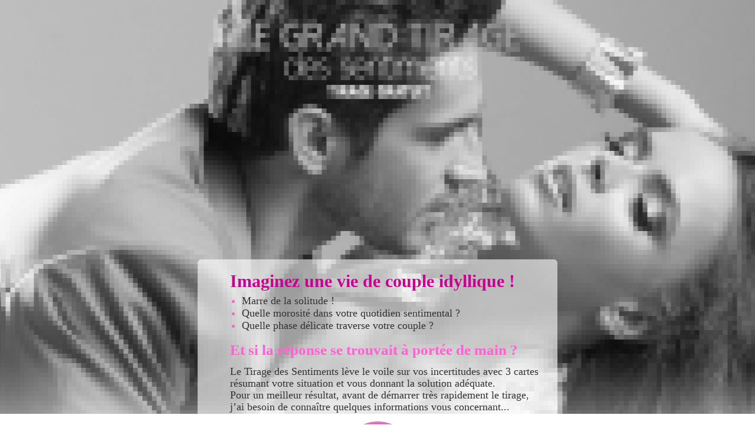

--- FILE ---
content_type: text/html; charset=UTF-8
request_url: https://tirage-sentiments.voyance.fr/?tac=1139&docid=62398&i_section=62398
body_size: 3126
content:

<!DOCTYPE html>
<html xmlns="http://www.w3.org/1999/html">
<head>

    
<!-- Google Tag Manager -->
<script>(function(w,d,s,l,i){w[l]=w[l]||[];w[l].push({'gtm.start':
      new Date().getTime(),event:'gtm.js'});var f=d.getElementsByTagName(s)[0],
    j=d.createElement(s),dl=l!='dataLayer'?'&l='+l:'';j.async=true;j.src=
    'https://www.googletagmanager.com/gtm.js?id='+i+dl;f.parentNode.insertBefore(j,f);
  })(window,document,'script','dataLayer','GTM-M2TBD8W');</script>
<!-- End Google Tag Manager -->

    <title>Tirage des Sentiments</title>
    <link rel="icon" type="image/png" href="/images/4/favicon/favicon.png" sizes="16x16">
    <link rel="canonical" href="http://tirage-sentiments.voyance.fr"/>
    <link href="/cache/css/fr/c99acc61e612f25f3a7adcf0ec119fea7c6c50d6.css" rel="stylesheet" type="text/css" media="all" /><link href="/cache/css/fr/804946a29efe7dc4e79e328e612fe5c374dbb6ea.css" rel="stylesheet" type="text/css" media="all" /><script src="/cache/js/fr/fadb5bc9747334a62292dc551e3de2a062afe17e.js" type="text/javascript"></script><script src="/cache/js/fr/8996b20a1fd7734e5ffaa4b31e5ba1a8c7ce7298.js" type="text/javascript"></script><script src="https://tirage-sentiments.voyance.fr/common/lab/minify?action=group&amp;type=js&amp;lang=fr&amp;minify=false&amp;v=55&amp;website_id=197&amp;load=%2Fjs%2F197%2Fscript.2.js%2C%2Fjs%2F197%2Fscript_addon.js" type="text/javascript"></script><script src="/cache/js/fr/e5ff37ddd44d016f5e5853b990960f126bf86490.js" type="text/javascript"></script>		
</head>

<body id="magma">
    <!-- Google Tag Manager (noscript) -->
<noscript><iframe src="https://www.googletagmanager.com/ns.html?id=GTM-M2TBD8W                  height="0" width="0" style="display:none;visibility:hidden"></iframe></noscript>
<!-- End Google Tag Manager (noscript) -->

	<script type="text/javascript" src="/js/197/player.2.js?v=250"></script>
<script type="text/javascript" src="/js/197/libs/sweetalert2.min.js"></script>


<link rel="stylesheet" type="text/css" href="/css/197/libs/sweetalert2.css">
<!--[if lt IE 9]>

	<script type="text/javascript" src="/js/197/libs/ie/json2.js"></script>
<![endif]-->



    <div id="player" tag="" secure="01b1750ecaa4b1ad35173a21cd16221ed4017868" magma="355" tacinfo="1139:08 92 68 68 82:71700:VOY:04 97 23 10 64" red="" wo="" track="%7B%22ip%22%3A%223.136.116.150%22%2C%22t%22%3A7%2C%22w%22%3A197%2C%22c%22%3A%221139%22%2C%22host%22%3A%22tirage-sentiments.voyance.fr%22%2C%22uri%22%3A%22%5C%2F%22%2C%22ua%22%3A%22Mozilla%5C%2F5.0+%28Macintosh%3B+Intel+Mac+OS+X+10_15_7%29+AppleWebKit%5C%2F537.36+%28KHTML%2C+like+Gecko%29+Chrome%5C%2F131.0.0.0+Safari%5C%2F537.36%3B+ClaudeBot%5C%2F1.0%3B+%2Bclaudebot%40anthropic.com%29%22%2C%22img%22%3A%22355%22%2C%22it%22%3A%22355%22%2C%22h%22%3A%22819946db36a490418662cc5b340f50f6d0191553%22%7D" source="" sourceinfo="" user="" conversion="" adzonesocial="%7B%22aff_sub%22%3A%22%22%2C%22aff_sub2%22%3A%22%22%7D" catcher="false" cnil-step="false">	<div id="building_area" class="building_area"></div>
    </div>



  <script type="text/javascript">
  var split_rhost = "tirage-sentiments.voyance.fr".split(".");      split_rhost = split_rhost.length < 2 ? document.location.host.split('.') : split_rhost;
      var _rhost = split_rhost[split_rhost.length-2]+'.'+split_rhost[split_rhost.length-1];
      (function() {
        var cookieCheckTimeout = 100;
        var cookieCheck =  function() { 
            if(typeof useCookies != 'undefined')  {
                useCookies.launch("197_'.355.'","https://legal.telemaque.fr/data/misc/charte/charte-telemaque-fr.html" , 1);
            } else {
                cookieCheckTimeout *= 1.5;
                if (cookieCheckTimeout <= 60000) {
                    window.setTimeout(cookieCheck , cookieCheckTimeout);
                }
            }
        };
        
        window.setTimeout(cookieCheck, cookieCheckTimeout);
    })();  </script>
  
    
	<style>
		#legal-banner { background: #ffffff; clear: both; padding: 15px; font-family: 'Open Sans'; line-height: 1.6; font-size: 12px; }
		#legal-banner a { color: #222222; }
		#legal-banner p { margin-bottom: 0; }
	 	#legal-banner .desktop span { display: none; }

        
		@media only screen and (max-width: 736px) {
			#legal-banner .desktop, #legal-banner .desktop span { display: inline; }
		}
	</style>

    <div id="legal-banner" class="mobile-banner">
        <div id="legal-links">
            <a class=" " title="Mentions légales" href="https://legal.telemaque.fr/mentions_legales" target="_blank" rel="nofollow" >Mentions légales</a>   - <a class=" " title="Conditions Générales d'Utilisation et de Vente (CGUV)" href="https://legal.telemaque.fr/cguv" target="_blank" rel="nofollow" >Conditions Générales d'Utilisation et de Vente (CGUV)</a>   - <a class=" " title="Charte sur la protection des données" href="https://legal.telemaque.fr/charte_protection_donnees" target="_blank" rel="nofollow" >Charte sur la protection des données</a>   - <a class=" " title="Charte de Déontologie" href="https://legal.telemaque.fr/charte_deontologie" target="_blank" rel="nofollow" >Charte de Déontologie</a>   - <a class=" " title="Vos données personnelles" href="https://telemaque.mes-donnees-personnelles.com/?source=telemaque.fr" target="_blank" rel="nofollow" >Vos données personnelles</a>   - <a class=" " title="Formulaire de Rétractation" href="https://legal.telemaque.fr/droit_retractation_pdf" target="_blank" rel="nofollow" >Formulaire de Rétractation</a>   - <a class=" " title="Préférences cookies" href="javascript:openAxeptioCookies();" target="_self" >Préférences cookies</a>   - <a class=" " title="Contactez-nous" href="mailto:contact@telemaque.fr" target="_self" >Contactez-nous</a>   - <a class=" " title="Bloctel" href="https://www.bloctel.gouv.fr/" target="_blank" rel="nofollow" >Bloctel</a>                   <p>© 2026 TELEMAQUE  - Tous droits réservés</p>
                            <p><sup>(3)</sup> Ce consentement exprès s’applique à la société Cosmospace et les sociétés Telemaque, Pluton Media et Cassiopée afin de recevoir leurs offres de voyance.<br/>Par téléphone, il est entendu toutes émissions d’appel émanant de la société Cosmospace et des sociétés Telemaque, Pluton Media et Cassiopée afin de recevoir, comme consenties, leurs offres de voyance dans le respect des règlementations en vigueur.<br/>Par voie électronique, il est entendu toute communication par email, sms et voie IP.<br></br><sup>(4)</sup> Les informations relatives à l’origine raciale ou ethnique, les opinions politiques, philosophiques ou religieuses ou syndicales, ou relatives à la santé ou à la vie sexuelle ou l’orientation sexuelles sont considérée comme des données personnelles sensibles par les RGPD et la CNIL. Elles sont soumises à une protection spéciale. Nous vous demandons votre accord exprès et non-équivoque. Il s’agit de données facultatives que seul vous délivrez avec votre voyant ou dans le cadre du service utilisé.<br></br>En cas de litige, vous pouvez saisir le médiateur de la consommation : AME CONSO, 09 53 01 02 69. <a class=" -" title="En savoir plus" href="https://www.mediationconso-ame.com/" target="_blank" rel="noreferrer" >En savoir plus</a>  </p>
                    </div>
    </div>

    
    <div class="start_loader">
        <div class="wrapper_spinner">
            <div class="spinner"></div>
        </div>
    </div>
</body>
</html>


--- FILE ---
content_type: text/html; charset=UTF-8
request_url: https://tirage-sentiments.voyance.fr/nice
body_size: 235
content:
{"id":"355","title":"Tirage des Sentiments","p_campaign_id":"27","medium":"","medium_animation":"0","width":"0","height":"0","parent":"0","type":"1","campaign":{"id":"27","name":"Tirage des Sentiments Affili\u00e9","website_id":"4","type_id":"8","is_listname":"0","start_at":"2014-10-17 12:26:48","end_at":"0000-00-00 00:00:00"},"domain":"tirage-sentiments.voyance.fr"}

--- FILE ---
content_type: text/html; charset=UTF-8
request_url: https://tirage-sentiments.voyance.fr/nice
body_size: 202
content:
{"mid":"355","kines":[{"id":null,"magma_id":"355","step_id":"553","transition_id":"0","rank":"1","style_id":"74","tarot_data_id":"0","name":null,"type":null,"params":null,"kine_id":"495","animation":null},{"id":null,"magma_id":"355","step_id":"556","transition_id":"0","rank":"2","style_id":"74","tarot_data_id":"10","name":null,"type":null,"params":null,"kine_id":"498","animation":null},{"id":null,"magma_id":"355","step_id":"554","transition_id":"0","rank":"3","style_id":"74","tarot_data_id":"0","name":null,"type":null,"params":null,"kine_id":"496","animation":null},{"id":null,"magma_id":"355","step_id":"555","transition_id":"0","rank":"4","style_id":"74","tarot_data_id":"0","name":null,"type":null,"params":null,"kine_id":"497","animation":null},{"id":null,"magma_id":"355","step_id":"557","transition_id":"0","rank":"5","style_id":"74","tarot_data_id":"0","name":null,"type":null,"params":null,"kine_id":"499","animation":null},{"id":null,"magma_id":"355","step_id":"558","transition_id":"0","rank":"6","style_id":"74","tarot_data_id":"10","name":null,"type":null,"params":null,"kine_id":"500","animation":null}]}

--- FILE ---
content_type: text/html; charset=UTF-8
request_url: https://tirage-sentiments.voyance.fr/nice
body_size: 1124
content:
{"id":"553","rank":"1","style_id":"74","tarot_data_id":"0","elements_list":[{"id":"3216","step_id":"553","rank":"0","type_id":"8","action_id":"0","label":"","dependency_id":"0","position":"440;95","validation_id":"0","mask_id":"0","optional":"0","p_field_id":"0","value":"","keyword":"sp_opaque","style":"top: 440px; width: 610px; height: 285px; background-color: rgba(255, 255, 255, 0.6); left: 95px;","classes":"  round_6"},{"id":"3217","step_id":"553","rank":"1","type_id":"8","action_id":"0","label":"","dependency_id":"0","position":"460;150","validation_id":"0","mask_id":"0","optional":"0","p_field_id":"0","value":"Imaginez une vie de couple idyllique !","keyword":"sp_imaginez","style":"top: 460px; left: 150px; font-weight: bold; text-align: left; font-size: 30px; color: rgb(199, 0, 145);","classes":""},{"id":"3218","step_id":"553","rank":"2","type_id":"8","action_id":"0","label":"","dependency_id":"0","position":"500;170","validation_id":"0","mask_id":"0","optional":"0","p_field_id":"0","value":"<ul style=\"color: rgb(255, 96, 212);\"><li style=\"\"><font style=\"color:#323232\">Marre de la solitude !<\/font><\/li><li><font style=\"color:#323232\">Quelle morosit\u00e9 dans votre quotidien sentimental ?<\/font><\/li><li><font style=\"color:#323232\">Quelle phase d\u00e9licate traverse votre couple ?<\/font><\/li><\/ul>","keyword":"sp_liste","style":"top: 500px; left: 170px; text-align: left; font-size: 18px;","classes":""},{"id":"3219","step_id":"553","rank":"3","type_id":"8","action_id":"0","label":"","dependency_id":"0","position":"580;150","validation_id":"0","mask_id":"0","optional":"0","p_field_id":"0","value":"Et si la r\u00e9ponse se trouvait \u00e0 port\u00e9e de main ?","keyword":"sp_etsi","style":"top: 580px; left: 150px; font-weight: bold; text-align: left; font-size: 25px; color: rgb(255, 96, 212);","classes":""},{"id":"3220","step_id":"553","rank":"4","type_id":"8","action_id":"0","label":"","dependency_id":"0","position":"620;150","validation_id":"0","mask_id":"0","optional":"0","p_field_id":"0","value":"Le Tirage des Sentiments l\u00e8ve le voile sur vos incertitudes avec 3 cartes<br>r\u00e9sumant votre situation et vous donnant la solution ad\u00e9quate.<br>Pour un meilleur r\u00e9sultat, avant de d\u00e9marrer tr\u00e8s rapidement le tirage,<br>j\u2019ai besoin de conna\u00eetre quelques informations vous concernant...","keyword":"sp_bla","style":"top: 620px; left: 150px; text-align: left; font-size: 18px; line-height: 20px;","classes":""},{"id":"3221","step_id":"553","rank":"5","type_id":"3","action_id":"2","label":"","dependency_id":"0","position":"715;343","validation_id":"0","mask_id":"0","optional":"0","p_field_id":"0","value":"Cliquez","keyword":"bt_cliquez","style":"top: 715px; left: 343px; background-color: rgb(204, 9, 151); border-radius: 75px; width: 115px; height: 115px; text-align: center; font-size: 25px;","classes":"  niceButton pink"},{"id":"3222","step_id":"553","rank":"6","type_id":"10","action_id":"1","label":"","dependency_id":"0","position":"770;490","validation_id":"0","mask_id":"0","optional":"0","p_field_id":"0","value":"ac_next_step","keyword":"ac_next_step","style":"top: 770px; left: 490px; text-align: center; color: rgb(255, 0, 0);","classes":""}],"style":{"id":"74","name":"Tirage Sentiments 2","background":"525f040a449838fe6ccf5ae7b12c5f129899b2fe.jpg","style":"color: rgb(50, 50, 50); background: url(\"\/images\/197\/temp\/fond-sentiments.jpg\") no-repeat scroll center top white; font-size: 20px; font-family: Calibri;"}}

--- FILE ---
content_type: text/html; charset=UTF-8
request_url: https://tirage-sentiments.voyance.fr/nice
body_size: 225
content:
{"id":"74","name":"Tirage Sentiments 2","background":"525f040a449838fe6ccf5ae7b12c5f129899b2fe.jpg","style":"color: rgb(50, 50, 50); background: url(\"\/images\/197\/temp\/fond-sentiments.jpg\") no-repeat scroll center top white; font-size: 20px; font-family: Calibri;"}

--- FILE ---
content_type: text/html; charset=UTF-8
request_url: https://tirage-sentiments.voyance.fr/nice
body_size: 4800
content:
 {"553":{"id":"553","rank":"1","style_id":"74","tarot_data_id":"0","elements_list":[{"id":"3216","step_id":"553","rank":"0","type_id":"8","action_id":"0","label":"","dependency_id":"0","position":"440;95","validation_id":"0","mask_id":"0","optional":"0","p_field_id":"0","value":"","keyword":"sp_opaque","style":"top: 440px; width: 610px; height: 285px; background-color: rgba(255, 255, 255, 0.6); left: 95px;","classes":"  round_6"},{"id":"3217","step_id":"553","rank":"1","type_id":"8","action_id":"0","label":"","dependency_id":"0","position":"460;150","validation_id":"0","mask_id":"0","optional":"0","p_field_id":"0","value":"Imaginez une vie de couple idyllique !","keyword":"sp_imaginez","style":"top: 460px; left: 150px; font-weight: bold; text-align: left; font-size: 30px; color: rgb(199, 0, 145);","classes":""},{"id":"3218","step_id":"553","rank":"2","type_id":"8","action_id":"0","label":"","dependency_id":"0","position":"500;170","validation_id":"0","mask_id":"0","optional":"0","p_field_id":"0","value":"<ul style=\"color: rgb(255, 96, 212);\"><li style=\"\"><font style=\"color:#323232\">Marre de la solitude !<\/font><\/li><li><font style=\"color:#323232\">Quelle morosit\u00e9 dans votre quotidien sentimental ?<\/font><\/li><li><font style=\"color:#323232\">Quelle phase d\u00e9licate traverse votre couple ?<\/font><\/li><\/ul>","keyword":"sp_liste","style":"top: 500px; left: 170px; text-align: left; font-size: 18px;","classes":""},{"id":"3219","step_id":"553","rank":"3","type_id":"8","action_id":"0","label":"","dependency_id":"0","position":"580;150","validation_id":"0","mask_id":"0","optional":"0","p_field_id":"0","value":"Et si la r\u00e9ponse se trouvait \u00e0 port\u00e9e de main ?","keyword":"sp_etsi","style":"top: 580px; left: 150px; font-weight: bold; text-align: left; font-size: 25px; color: rgb(255, 96, 212);","classes":""},{"id":"3220","step_id":"553","rank":"4","type_id":"8","action_id":"0","label":"","dependency_id":"0","position":"620;150","validation_id":"0","mask_id":"0","optional":"0","p_field_id":"0","value":"Le Tirage des Sentiments l\u00e8ve le voile sur vos incertitudes avec 3 cartes<br>r\u00e9sumant votre situation et vous donnant la solution ad\u00e9quate.<br>Pour un meilleur r\u00e9sultat, avant de d\u00e9marrer tr\u00e8s rapidement le tirage,<br>j\u2019ai besoin de conna\u00eetre quelques informations vous concernant...","keyword":"sp_bla","style":"top: 620px; left: 150px; text-align: left; font-size: 18px; line-height: 20px;","classes":""},{"id":"3221","step_id":"553","rank":"5","type_id":"3","action_id":"2","label":"","dependency_id":"0","position":"715;343","validation_id":"0","mask_id":"0","optional":"0","p_field_id":"0","value":"Cliquez","keyword":"bt_cliquez","style":"top: 715px; left: 343px; background-color: rgb(204, 9, 151); border-radius: 75px; width: 115px; height: 115px; text-align: center; font-size: 25px;","classes":"  niceButton pink"},{"id":"3222","step_id":"553","rank":"6","type_id":"10","action_id":"1","label":"","dependency_id":"0","position":"770;490","validation_id":"0","mask_id":"0","optional":"0","p_field_id":"0","value":"ac_next_step","keyword":"ac_next_step","style":"top: 770px; left: 490px; text-align: center; color: rgb(255, 0, 0);","classes":""}],"style":{"id":"74","name":"Tirage Sentiments 2","background":"525f040a449838fe6ccf5ae7b12c5f129899b2fe.jpg","style":"color: rgb(50, 50, 50); background: url(\"\/images\/197\/temp\/fond-sentiments.jpg\") no-repeat scroll center top white; font-size: 20px; font-family: Calibri;"}},"556":{"id":"556","rank":"2","style_id":"74","tarot_data_id":"10","elements_list":[{"id":"3243","step_id":"556","rank":"0","type_id":"10","action_id":"4","label":"","dependency_id":"0","position":"360;200","validation_id":"0","mask_id":"0","optional":"0","p_field_id":"0","value":"ac_launch_tarot","keyword":"ac_launch_tarot","style":"top: 360px; left: 200px; text-align: center; color: rgb(255, 0, 0);","classes":""},{"id":"3244","step_id":"556","rank":"1","type_id":"10","action_id":"1","label":"","dependency_id":"0","position":"360;330","validation_id":"0","mask_id":"0","optional":"0","p_field_id":"0","value":"ac_next_step","keyword":"ac_next_step","style":"top: 360px; left: 330px; text-align: center; color: rgb(255, 0, 0);","classes":""}],"style":{"id":"74","name":"Tirage Sentiments 2","background":"525f040a449838fe6ccf5ae7b12c5f129899b2fe.jpg","style":"color: rgb(50, 50, 50); background: url(\"\/images\/197\/temp\/fond-sentiments.jpg\") no-repeat scroll center top white; font-size: 20px; font-family: Calibri;"}},"554":{"id":"554","rank":"3","style_id":"74","tarot_data_id":"0","elements_list":[{"id":"3231","step_id":"554","rank":"0","type_id":"8","action_id":"0","label":"","dependency_id":"0","position":"700;230","validation_id":"0","mask_id":"0","optional":"0","p_field_id":"0","value":"* Champs obligatoires","keyword":"sp_obligatoire","style":"top: 700px; left: 230px; text-align: left; font-size: 12px;","classes":""},{"id":"3223","step_id":"554","rank":"1","type_id":"8","action_id":"0","label":"","dependency_id":"0","position":"340;170","validation_id":"0","mask_id":"0","optional":"0","p_field_id":"0","value":"Vous \u00eates","keyword":"sp_vousetes","style":"top: 340px; left: 170px; font-weight: bold; text-align: left; font-size: 29px; color: rgb(255, 96, 212);","classes":""},{"id":"3224","step_id":"554","rank":"2","type_id":"5","action_id":"0","label":"Un homme","dependency_id":"0","position":"383;183_376;209","validation_id":"4","mask_id":"0","optional":"0","p_field_id":"16","value":"1","keyword":"rb_homme","style":"top: 376px; left: 209px; color: rgb(255, 255, 255); font-size: 19px;_top: 383px; left: 183px; color: rgb(255, 255, 255); font-size: 19px;","classes":""},{"id":"3225","step_id":"554","rank":"3","type_id":"5","action_id":"0","label":"Une femme","dependency_id":"0","position":"407;184_402;209","validation_id":"4","mask_id":"0","optional":"0","p_field_id":"16","value":"2","keyword":"rb_femme","style":"top: 402px; left: 209px; color: rgb(255, 255, 255); font-size: 19px;_top: 407px; left: 184px; color: rgb(255, 255, 255); font-size: 19px;","classes":""},{"id":"3226","step_id":"554","rank":"4","type_id":"1","action_id":"0","label":"Votre pr\u00e9nom *","dependency_id":"0","position":"432;170_442;190","validation_id":"2","mask_id":"0","optional":"0","p_field_id":"1","value":"","keyword":"it_firstname","style":"left: 190px; text-align: center; font-size: 16px; top: 442px;_left: 170px; font-size: 16px; text-align: center; border-color: rgb(240, 240, 240); width: 220px; top: 432px; background-color: rgba(255, 255, 255, 0.6);","classes":"  niceInput big_rounded labelToPlaceHolder"},{"id":"3227","step_id":"554","rank":"5","type_id":"1","action_id":"0","label":"Votre date de naissance *","dependency_id":"0","position":"484;170_494;190","validation_id":"3","mask_id":"3","optional":"0","p_field_id":"5","value":"","keyword":"it_birthdate","style":"left: 190px; text-align: center; font-size: 16px; top: 494px;_left: 170px; font-size: 16px; text-align: center; border-color: rgb(240, 240, 240); width: 220px; top: 484px; background-color: rgba(255, 255, 255, 0.6);","classes":"  niceInput big_rounded labelToPlaceHolder"},{"id":"3228","step_id":"554","rank":"6","type_id":"1","action_id":"0","label":"Le pr\u00e9nom de la personne<br>\u00e0 qui vous pensez *","dependency_id":"0","position":"536;170_542;185","validation_id":"2","mask_id":"0","optional":"0","p_field_id":"2","value":"","keyword":"it_firstnamep","style":"left: 185px; font-size: 16px; text-align: left; line-height: 16px; top: 542px;_left: 170px; font-size: 16px; text-align: center; border-color: rgb(240, 240, 240); width: 220px; top: 536px; background-color: rgba(255, 255, 255, 0.6);","classes":"  niceInput big_rounded labelToPlaceHolder"},{"id":"3229","step_id":"554","rank":"7","type_id":"1","action_id":"0","label":"Votre email *","dependency_id":"0","position":"588;170_600;185","validation_id":"1","mask_id":"0","optional":"0","p_field_id":"3","value":"","keyword":"it_email","style":"left: 185px; text-align: center; font-size: 16px; top: 600px;_left: 170px; font-size: 16px; text-align: center; border-color: rgb(240, 240, 240); width: 220px; top: 588px; background-color: rgba(255, 255, 255, 0.6);","classes":"  niceInput big_rounded labelToPlaceHolder"},{"id":"3230","step_id":"554","rank":"8","type_id":"1","action_id":"2","label":"Votre mobile *","dependency_id":"0","position":"640;170_652;185","validation_id":"6","mask_id":"1","optional":"0","p_field_id":"4","value":"","keyword":"it_mobile","style":"top: 652px; left: 185px; text-align: center; font-size: 16px;_top: 640px; left: 170px; font-size: 16px; text-align: center; border-color: rgb(240, 240, 240); width: 220px; background-color: rgba(255, 255, 255, 0.6);","classes":"  niceInput big_rounded labelToPlaceHolder"},{"id":"3232","step_id":"554","rank":"9","type_id":"8","action_id":"0","label":"","dependency_id":"3230","position":"496;430","validation_id":"0","mask_id":"0","optional":"0","p_field_id":"0","value":"","keyword":"sp_opaque","style":"left: 430px; width: 385px; height: 227px; top: 496px; display: block; text-align: left;","classes":"  round_5"},{"id":"4647","step_id":"554","rank":"10","type_id":"8","action_id":"0","label":"","dependency_id":"0","position":"540;410","validation_id":"0","mask_id":"0","optional":"0","p_field_id":"0","value":"Service r\u00e9serv\u00e9 aux personnes majeures et ayant la capacit\u00e9 juridique de contracter","keyword":"major","style":"top: 540px; left: 410px; text-align: left; font-size: 12px; display: block;","classes":""},{"id":"3233","step_id":"554","rank":"11","type_id":"8","action_id":"0","label":"","dependency_id":"3230","position":"830;390","validation_id":"0","mask_id":"0","optional":"0","p_field_id":"0","value":"<font style=\"font-weight: bold;\" class=\"subalise subalise_1\">Important :<\/font> vous allez recevoir <font style=\"font-weight: bold; color: rgb(204, 8, 151);\" class=\"subalise subalise_2\">un <\/font><font style=\"font-weight: bold; color: rgb(204, 8, 151);\" class=\"subalise subalise_3\">code de confirmation par SMS<\/font> qui vous permettra d\u2019acc\u00e9der \u00e0<br>votre interpr\u00e9tation","keyword":"sp_important","style":"top: 830px; left: 390px; text-decoration: none; text-align: left; font-size: 13px; line-height: 17px; display: block;","classes":""},{"id":"3234","step_id":"554","rank":"12","type_id":"4","action_id":"0","label":"En cochant cette case, vous d\u00e9clarez avoir lu et accept\u00e9 nos <a href=\"https:\/\/legal.telemaque.fr\/cguv\" style=\"color: rgb(204, 8, 151\" class=\"link link_cgv link_pink\" target=\"_blank\">CGUV<\/a>.","dependency_id":"3230","position":"584;410_582;430","validation_id":"10","mask_id":"0","optional":"0","p_field_id":"0","value":"","keyword":"cb_age","style":"top: 582px; left: 430px; font-weight: bold; text-align: left; font-size: 13px; color: rgb(204, 8, 151); line-height: 17px; display: block;_top: 584px; left: 410px; display: block;","classes":""},{"id":"4642","step_id":"554","rank":"13","type_id":"8","action_id":"0","label":"","dependency_id":"0","position":"690;410","validation_id":"0","mask_id":"0","optional":"0","p_field_id":"0","value":"<div style=\"width: 300px\">Le traitement des donn\u00e9es personnelles recueillies par la Soci\u00e9t\u00e9 T\u00c9L\u00c9MAQUE a pour finalit\u00e9 de vous mettre \u00e0 disposition un ensemble de services de voyance. Vous pouvez vous d\u00e9sinscrire en cliquant sur le lien de bd\u00e9sinscription d\u2019emails, en r\u00e9pondant STOP aux SMS, par t\u00e9l\u00e9phone ou en contactant le D\u00e9l\u00e9gu\u00e9 \u00e0 la Protection des Donn\u00e9es \u00e0 dpo@telemaque.fr.<\/div>","keyword":"text_rgpd","style":"top: 690px; left: 410px; text-align: left; font-size: 12px; width: 450px; display: block;","classes":""},{"id":"4521","step_id":"554","rank":"14","type_id":"4","action_id":"0","label":"En cochant cette case, vous acceptez de recevoir de la part de Telemaque et de ses Partenaires, par email, t\u00e9l\u00e9phone et SMS, des offres li\u00e9es \u00e0 la voyance","dependency_id":"0","position":"620;410_620;430","validation_id":"0","mask_id":"0","optional":"1","p_field_id":"0","value":"","keyword":"cb_contact","style":"top: 620px;left: 430px;text-align: left;line-height: 17px;display: block;color: #cc0897;font-size: 12px;font-weight: 700;_top: 620px; left: 410px; display: block;","classes":""},{"id":"4649","step_id":"554","rank":"15","type_id":"8","action_id":"0","label":"","dependency_id":"0","position":"800;410","validation_id":"0","mask_id":"0","optional":"0","p_field_id":"0","value":"En savoir plus sur le traitement de <a style=\"color: #000; text-decoration:underline\" target=\"_blank\" href=\"https:\/\/legal.telemaque.fr\/mentions_rgpd?website=tirage-sentiments.voyance.fr\">vos donn\u00e9es personnelles et vos droits<\/a>;","keyword":"mentions_rgpd","style":"color: rgb(0, 0, 0); top: 800px; left: 410px; text-align: left; font-size: 12px; display: block;","classes":""},{"id":"3235","step_id":"554","rank":"16","type_id":"3","action_id":"2","label":"","dependency_id":"0","position":"745;233","validation_id":"0","mask_id":"0","optional":"0","p_field_id":"0","value":"J'en <br>profite !","keyword":"bt_jenprofite","style":"top: 745px; left: 233px; border-radius: 75px; width: 115px; height: 115px; text-align: center; font-size: 22px; line-height: 22px; display: block; background-color: rgb(204, 9, 151);","classes":"  niceButton pink"},{"id":"3236","step_id":"554","rank":"17","type_id":"10","action_id":"10","label":"","dependency_id":"0","position":"820;210","validation_id":"0","mask_id":"0","optional":"0","p_field_id":"0","value":"ac_send_sms_code","keyword":"ac_send_sms_code","style":"top: 820px; left: 210px; text-align: center; color: rgb(255, 0, 0); display: block;","classes":""},{"id":"3237","step_id":"554","rank":"18","type_id":"10","action_id":"1","label":"","dependency_id":"0","position":"820;375","validation_id":"0","mask_id":"0","optional":"0","p_field_id":"0","value":"ac_next_step","keyword":"ac_next_step","style":"top: 820px; left: 375px; text-align: center; color: rgb(255, 0, 0); display: block;","classes":""}],"style":{"id":"74","name":"Tirage Sentiments 2","background":"525f040a449838fe6ccf5ae7b12c5f129899b2fe.jpg","style":"color: rgb(50, 50, 50); background: url(\"\/images\/197\/temp\/fond-sentiments.jpg\") no-repeat scroll center top white; font-size: 20px; font-family: Calibri;"}},"555":{"id":"555","rank":"4","style_id":"74","tarot_data_id":"0","elements_list":[{"id":"3238","step_id":"555","rank":"0","type_id":"8","action_id":"0","label":"","dependency_id":"0","position":"470;178","validation_id":"0","mask_id":"0","optional":"0","p_field_id":"0","value":"","keyword":"sp_opaque","style":"top: 470px; left: 178px; width: 444px; height: 210px; background-color: rgba(255, 255, 255, 0.6);","classes":"  round_5"},{"id":"3239","step_id":"555","rank":"1","type_id":"8","action_id":"0","label":"","dependency_id":"0","position":"490;262","validation_id":"0","mask_id":"0","optional":"0","p_field_id":"0","value":"Afin de valider l\u2019envoi&nbsp; de votre \u00e9tude <br>sur votre adresse mail, merci de saisir <br>le code transmis par SMS","keyword":"sp_afinde","style":"top: 490px; left: 262px; text-align: center; font-size: 18px;","classes":""},{"id":"3240","step_id":"555","rank":"2","type_id":"1","action_id":"0","label":"Entrez le code re\u00e7u par SMS","dependency_id":"0","position":"590;246_600;285","validation_id":"9","mask_id":"4","optional":"0","p_field_id":"29","value":"","keyword":"it_sms_code","style":"top: 600px; left: 285px; text-align: left; color: rgb(224, 42, 175); font-weight: bold;_top: 590px; left: 246px; border-color: rgb(240, 240, 240); width: 300px; background-color: rgba(255, 255, 255, 0.6); text-align: center; font-size: 25px;","classes":"  niceInput big_rounded labelToPlaceHolder inputEnter"},{"id":"3241","step_id":"555","rank":"3","type_id":"3","action_id":"2","label":"","dependency_id":"0","position":"695;342","validation_id":"0","mask_id":"0","optional":"0","p_field_id":"0","value":"Envoyez","keyword":"bt_envoyez","style":"top: 695px; left: 342px; background-color: rgb(204, 9, 151); border-radius: 75px; width: 115px; height: 115px; text-align: center; font-size: 22px;","classes":"  niceButton pink"},{"id":"3242","step_id":"555","rank":"4","type_id":"10","action_id":"1","label":"","dependency_id":"0","position":"780;480","validation_id":"0","mask_id":"0","optional":"0","p_field_id":"0","value":"ac_next_step","keyword":"ac_next_step","style":"top: 780px; left: 480px; text-align: center; color: rgb(255, 0, 0);","classes":""}],"style":{"id":"74","name":"Tirage Sentiments 2","background":"525f040a449838fe6ccf5ae7b12c5f129899b2fe.jpg","style":"color: rgb(50, 50, 50); background: url(\"\/images\/197\/temp\/fond-sentiments.jpg\") no-repeat scroll center top white; font-size: 20px; font-family: Calibri;"}},"557":{"id":"557","rank":"5","style_id":"74","tarot_data_id":"0","elements_list":[{"id":"3245","step_id":"557","rank":"0","type_id":"8","action_id":"0","label":"","dependency_id":"0","position":"400;98","validation_id":"0","mask_id":"0","optional":"0","p_field_id":"0","value":"Je vous remercie de m'avoir communiqu\u00e9 ces informations, vous<br>pouvez d\u00e8s \u00e0 pr\u00e9sent effectuer votre tirage.<br><br>De mon c\u00f4t\u00e9, j'attire votre attention sur cet Oracle tr\u00e8s demand\u00e9 <br>lors des consultations et pour cause,&nbsp;<font style=\"font-weight: bold;\" class=\"subalise subalise_1\">la Chkobba<\/font>&nbsp;permet<br>d'anticiper les \u00e9v\u00e9nements dans le domaine sentimental et \u00e9vite<br>les mauvaises surprises&nbsp;!<br><br>Gr\u00e2ce \u00e0 cette \u00e9tude, votre avenir sentimental vous appartiendra ","keyword":"sp_opaque","style":"left: 98px; text-align: justify; font-size: 20px; background-color: rgba(255, 255, 255, 0.6); top: 400px; padding: 40px; line-height: 20px;","classes":"  round_5"},{"id":"3246","step_id":"557","rank":"1","type_id":"3","action_id":"2","label":"","dependency_id":"0","position":"685;343","validation_id":"0","mask_id":"0","optional":"0","p_field_id":"0","value":"Continuez","keyword":"bt_continuez","style":"top: 685px; left: 343px; background-color: rgb(204, 9, 151); border-radius: 75px; width: 115px; height: 115px; text-align: center; font-size: 18px;","classes":"  niceButton pink"},{"id":"3247","step_id":"557","rank":"2","type_id":"10","action_id":"1","label":"","dependency_id":"0","position":"780;460","validation_id":"0","mask_id":"0","optional":"0","p_field_id":"0","value":"ac_next_step","keyword":"ac_next_step","style":"top: 780px; left: 460px; text-align: center; color: rgb(255, 0, 0);","classes":""}],"style":{"id":"74","name":"Tirage Sentiments 2","background":"525f040a449838fe6ccf5ae7b12c5f129899b2fe.jpg","style":"color: rgb(50, 50, 50); background: url(\"\/images\/197\/temp\/fond-sentiments.jpg\") no-repeat scroll center top white; font-size: 20px; font-family: Calibri;"}},"558":{"id":"558","rank":"6","style_id":"74","tarot_data_id":"10","elements_list":[{"id":"3248","step_id":"558","rank":"0","type_id":"8","action_id":"0","label":"","dependency_id":"0","position":"180;95","validation_id":"0","mask_id":"0","optional":"0","p_field_id":"0","value":"","keyword":"sp_opaque","style":"top: 180px; left: 95px; width: 610px; height: 650px; background-color: rgba(255, 255, 255, 0.6);","classes":"  round_5"},{"id":"3391","step_id":"558","rank":"1","type_id":"8","action_id":"0","label":"","dependency_id":"0","position":"630;110","validation_id":"0","mask_id":"0","optional":"0","p_field_id":"0","value":"","keyword":"sp_bg","style":"top: 630px; left: 110px; width: 580px; height: 150px; box-shadow: 2px 2px 2px; background-color: rgb(242, 214, 218);","classes":""},{"id":"3249","step_id":"558","rank":"2","type_id":"8","action_id":"0","label":"","dependency_id":"0","position":"200;140","validation_id":"0","mask_id":"0","optional":"0","p_field_id":"0","value":"Merci de votre participation votre num\u00e9ro de mobile a bien \u00e9t\u00e9 valid\u00e9.<br>Veuillez svp consulter vos Emails pour valider aussi votre adresse et<br>profiter de votre interpr\u00e9tation personnalis\u00e9e.","keyword":"sp_merci","style":"top: 200px; left: 140px; text-align: left; font-size: 18px;","classes":""},{"id":"3250","step_id":"558","rank":"3","type_id":"8","action_id":"0","label":"","dependency_id":"0","position":"290;250","validation_id":"0","mask_id":"0","optional":"0","p_field_id":"0","value":"[carte_1]","keyword":"sp_carte1","style":"top: 290px; left: 250px; text-align: left; width: 80px; background-color: red; height: 123px;","classes":" vcarte"},{"id":"3392","step_id":"558","rank":"4","type_id":"6","action_id":"0","label":"","dependency_id":"0","position":"670;130","validation_id":"0","mask_id":"0","optional":"0","p_field_id":"0","value":"","keyword":"img_audio","style":"top: 670px; left: 130px;","classes":"","extension":"png"},{"id":"3251","step_id":"558","rank":"5","type_id":"8","action_id":"0","label":"","dependency_id":"0","position":"290;360","validation_id":"0","mask_id":"0","optional":"0","p_field_id":"0","value":"[carte_2]","keyword":"sp_carte2","style":"top: 290px; left: 360px; text-align: left; width: 80px; background-color: red; height: 123px;","classes":" vcarte"},{"id":"3393","step_id":"558","rank":"6","type_id":"8","action_id":"0","label":"","dependency_id":"0","position":"650;170","validation_id":"0","mask_id":"0","optional":"0","p_field_id":"0","value":"J'appelle le :<br><font style=\"font-size: 28px; color: rgb(199, 44, 157);\" class=\"subalise subalise_1\">08 92 39 02 69*<\/font><br>Suivi du code [affiliate_code]","keyword":"sp_audio","style":"top: 650px; left: 170px; text-align: left; font-size: 22px;","classes":""},{"id":"3252","step_id":"558","rank":"7","type_id":"8","action_id":"0","label":"","dependency_id":"0","position":"290;470","validation_id":"0","mask_id":"0","optional":"0","p_field_id":"0","value":"[carte_3]","keyword":"sp_carte3","style":"top: 290px; left: 470px; text-align: left; width: 80px; background-color: red; height: 123px;","classes":" vcarte"},{"id":"3394","step_id":"558","rank":"8","type_id":"8","action_id":"0","label":"","dependency_id":"0","position":"743;170","validation_id":"0","mask_id":"0","optional":"0","p_field_id":"0","value":"* 0,34\u20ac la minute","keyword":"sp_tarif_audio","style":"top: 743px; left: 170px; text-align: left; font-size: 12px; color: rgb(55, 55, 55);","classes":""},{"id":"3253","step_id":"558","rank":"9","type_id":"8","action_id":"0","label":"","dependency_id":"0","position":"440;140","validation_id":"0","mask_id":"0","optional":"0","p_field_id":"0","value":"[it_firstname], cette situation vous pr\u00e9occupe au plus haut point, c'est<br>compr\u00e9hensible. Aussi, je ne tarderai gu\u00e8re \u00e0 vous envoyer<br>l'interpr\u00e9tation de votre tirage de cartes, pour que vous puissiez<br>trouver une issue favorable. <br><br>Si vous avez une question urgente, si vous \u00eates face \u00e0 un choix ou \u00e0 une<br>d\u00e9cision qui ne peut plus \u00eatre report\u00e9e, je vous propose de contacter<br>IMMEDIATEMENT mon Centre de Voyance :","keyword":"sp_situation","style":"top: 440px; left: 140px; text-align: left; font-size: 18px;","classes":""},{"id":"3395","step_id":"558","rank":"10","type_id":"8","action_id":"0","label":"","dependency_id":"0","position":"640;368","validation_id":"0","mask_id":"0","optional":"0","p_field_id":"0","value":"","keyword":"sp_border","style":"top: 640px; left: 368px; text-align: left; border-left: 2px solid rgb(55, 55, 55); height: 130px; width: 0px;","classes":""},{"id":"3396","step_id":"558","rank":"11","type_id":"6","action_id":"0","label":"","dependency_id":"0","position":"670;390","validation_id":"0","mask_id":"0","optional":"0","p_field_id":"0","value":"","keyword":"img_sms","style":"top: 670px; left: 390px;","classes":"","extension":"png"},{"id":"3397","step_id":"558","rank":"12","type_id":"8","action_id":"0","label":"","dependency_id":"0","position":"660;440","validation_id":"0","mask_id":"0","optional":"0","p_field_id":"0","value":"Ou j'envoie par SMS :<br><font style=\"font-size: 26px;\" class=\"subalise subalise_1\">JTM[affiliate_code] <font style=\"color: rgb(199, 44, 157);\" class=\"subalise subalise_2\">au<\/font> 71070<\/font>","keyword":"sp_sms","style":"top: 660px; left: 440px; text-align: left; font-size: 22px;","classes":""},{"id":"3398","step_id":"558","rank":"13","type_id":"6","action_id":"0","label":"","dependency_id":"0","position":"695;644","validation_id":"0","mask_id":"0","optional":"0","p_field_id":"0","value":"","keyword":"img_sms_guy","style":"top: 695px; left: 644px;","classes":"","extension":"png"},{"id":"3399","step_id":"558","rank":"14","type_id":"6","action_id":"0","label":"","dependency_id":"0","position":"720;470","validation_id":"0","mask_id":"0","optional":"0","p_field_id":"0","value":"","keyword":"img_smsplus","style":"top: 720px; left: 470px;","classes":"round_6","extension":"jpg"},{"id":"3400","step_id":"558","rank":"15","type_id":"8","action_id":"0","label":"","dependency_id":"0","position":"720;530","validation_id":"0","mask_id":"0","optional":"0","p_field_id":"0","value":"0,99\u20ac par SMS + prix SMS","keyword":"sp_tarif_sms","style":"top: 720px; left: 530px; text-align: left; font-size: 12px; color: rgb(55, 55, 55);","classes":""},{"id":"3255","step_id":"558","rank":"16","type_id":"8","action_id":"0","label":"","dependency_id":"0","position":"790;140","validation_id":"0","mask_id":"0","optional":"0","p_field_id":"0","value":"Votre d\u00e9vou\u00e9e.","keyword":"sp_devouee","style":"top: 790px; left: 140px; text-align: left; font-size: 18px;","classes":""}],"style":{"id":"74","name":"Tirage Sentiments 2","background":"525f040a449838fe6ccf5ae7b12c5f129899b2fe.jpg","style":"color: rgb(50, 50, 50); background: url(\"\/images\/197\/temp\/fond-sentiments.jpg\") no-repeat scroll center top white; font-size: 20px; font-family: Calibri;"}}}

--- FILE ---
content_type: text/css
request_url: https://tirage-sentiments.voyance.fr/cache/css/fr/c99acc61e612f25f3a7adcf0ec119fea7c6c50d6.css
body_size: 7699
content:
/* JQUERY-UI-1.8.21.CUSTOM.CSS */ /*! * jQuery UI CSS Framework 1.8.21 * * Copyright 2012, AUTHORS.txt (http://jqueryui.com/about) * Dual licensed under the MIT or GPL Version 2 licenses. * http://jquery.org/license * * http://docs.jquery.com/UI/Theming/API */ /* Layout helpers ----------------------------------*/ #magma .ui-helper-hidden { display: none; } #magma .ui-helper-hidden-accessible { position: absolute !important; clip: rect(1px 1px 1px 1px); clip: rect(1px,1px,1px,1px); } #magma .ui-helper-reset { margin: 0; padding: 0; border: 0; outline: 0; line-height: 1.3; text-decoration: none; font-size: 100%; list-style: none; } #magma .ui-helper-clearfix:before, #magma .ui-helper-clearfix:after { content: ""; display: table; } #magma .ui-helper-clearfix:after { clear: both; } #magma .ui-helper-clearfix { zoom: 1; } #magma .ui-helper-zfix { width: 100%; height: 100%; top: 0; left: 0; position: absolute; opacity: 0; filter:Alpha(Opacity=0); } /* Interaction Cues ----------------------------------*/ #magma .ui-state-disabled { cursor: default !important; } /* Icons ----------------------------------*/ /* states and images */ #magma .ui-icon { display: block; text-indent: -99999px; overflow: hidden; background-repeat: no-repeat; } /* Misc visuals ----------------------------------*/ /* Overlays */ #magma .ui-widget-overlay { position: absolute; top: 0; left: 0; width: 100%; height: 100%; } /*! * jQuery UI CSS Framework 1.8.21 * * Copyright 2012, AUTHORS.txt (http://jqueryui.com/about) * Dual licensed under the MIT or GPL Version 2 licenses. * http://jquery.org/license * * http://docs.jquery.com/UI/Theming/API * * To view and modify this theme, visit http://jqueryui.com/themeroller/?ffDefault=Arial,sans-serif&fwDefault=bold&fsDefault=1.1em&cornerRadius=6px&bgColorHeader=cc0000&bgTextureHeader=03_highlight_soft.png&bgImgOpacityHeader=15&borderColorHeader=e3a1a1&fcHeader=ffffff&iconColorHeader=ffffff&bgColorContent=ffffff&bgTextureContent=01_flat.png&bgImgOpacityContent=75&borderColorContent=eeeeee&fcContent=333333&iconColorContent=cc0000&bgColorDefault=eeeeee&bgTextureDefault=04_highlight_hard.png&bgImgOpacityDefault=100&borderColorDefault=d8dcdf&fcDefault=004276&iconColorDefault=cc0000&bgColorHover=f6f6f6&bgTextureHover=04_highlight_hard.png&bgImgOpacityHover=100&borderColorHover=cdd5da&fcHover=111111&iconColorHover=cc0000&bgColorActive=ffffff&bgTextureActive=01_flat.png&bgImgOpacityActive=65&borderColorActive=eeeeee&fcActive=cc0000&iconColorActive=cc0000&bgColorHighlight=fbf8ee&bgTextureHighlight=02_glass.png&bgImgOpacityHighlight=55&borderColorHighlight=fcd3a1&fcHighlight=444444&iconColorHighlight=004276&bgColorError=f3d8d8&bgTextureError=08_diagonals_thick.png&bgImgOpacityError=75&borderColorError=cc0000&fcError=2e2e2e&iconColorError=cc0000&bgColorOverlay=a6a6a6&bgTextureOverlay=09_dots_small.png&bgImgOpacityOverlay=65&opacityOverlay=40&bgColorShadow=333333&bgTextureShadow=01_flat.png&bgImgOpacityShadow=0&opacityShadow=10&thicknessShadow=8px&offsetTopShadow=-8px&offsetLeftShadow=-8px&cornerRadiusShadow=8px */ /* Component containers ----------------------------------*/ #magma .ui-widget { font-family: Calibri; font-size: 1.1em; } #magma .ui-widget .ui-widget { font-size: 1em; } #magma .ui-widget input, #magma .ui-widget select, #magma .ui-widget textarea, #magma .ui-widget button { font-family: Arial,sans-serif; font-size: 1em; } #magma .ui-widget-content { border: 1px solid #eeeeee; background: #ffffff url(/images/197/jquery-ui/ui-bg_flat_75_ffffff_40x100.png) 50% 50% repeat-x; color: #333333; } #magma .ui-widget-content a { color: #333333; } #magma .ui-widget-header { border: 1px solid #e3a1a1; background: #cc0000 url(/images/197/jquery-ui/ui-bg_highlight-soft_15_cc0000_1x100.png) 50% 50% repeat-x; color: #ffffff; font-weight: bold; } #magma .ui-widget-header a { color: #ffffff; } /* Interaction states ----------------------------------*/ #magma .ui-state-default, #magma .ui-widget-content .ui-state-default, #magma .ui-widget-header .ui-state-default { border: 1px solid #d8dcdf; background: #eeeeee url(/images/197/jquery-ui/ui-bg_highlight-hard_100_eeeeee_1x100.png) 50% 50% repeat-x; font-weight: bold; color: #004276; } #magma .ui-state-default a, #magma .ui-state-default a:link, #magma .ui-state-default a:visited { color: #004276; text-decoration: none; } #magma .ui-state-hover, #magma .ui-widget-content .ui-state-hover, #magma .ui-widget-header .ui-state-hover, #magma .ui-state-focus, #magma .ui-widget-content .ui-state-focus, #magma .ui-widget-header .ui-state-focus { border: 1px solid #cdd5da; background: #f6f6f6 url(/images/197/jquery-ui/ui-bg_highlight-hard_100_f6f6f6_1x100.png) 50% 50% repeat-x; font-weight: bold; color: #111111; } #magma .ui-state-hover a, #magma .ui-state-hover a:hover { color: #111111; text-decoration: none; } #magma .ui-state-active, #magma .ui-widget-content .ui-state-active, #magma .ui-widget-header .ui-state-active { border: 1px solid #eeeeee; background: #ffffff url(/images/197/jquery-ui/ui-bg_flat_65_ffffff_40x100.png) 50% 50% repeat-x; font-weight: bold; color: #cc0000; } #magma .ui-state-active a, #magma .ui-state-active a:link, #magma .ui-state-active a:visited { color: #cc0000; text-decoration: none; } #magma .ui-widget :active { outline: none; } /* Interaction Cues ----------------------------------*/ #magma .ui-state-highlight, #magma .ui-widget-content .ui-state-highlight, #magma .ui-widget-header .ui-state-highlight {border: 1px solid #fcd3a1; background: #fbf8ee url(/images/197/jquery-ui/ui-bg_glass_55_fbf8ee_1x400.png) 50% 50% repeat-x; color: #444444; } #magma .ui-state-highlight a, #magma .ui-widget-content .ui-state-highlight a,.ui-widget-header .ui-state-highlight a { color: #444444; } #magma .ui-state-error, #magma .ui-widget-content .ui-state-error, #magma .ui-widget-header .ui-state-error {border: 1px solid #cc0000; background: #f3d8d8 url(/images/197/jquery-ui/ui-bg_diagonals-thick_75_f3d8d8_40x40.png) 50% 50% repeat; color: #2e2e2e; } #magma .ui-state-error a, #magma .ui-widget-content .ui-state-error a, #magma .ui-widget-header .ui-state-error a { color: #2e2e2e; } #magma .ui-state-error-text, #magma .ui-widget-content .ui-state-error-text, #magma .ui-widget-header .ui-state-error-text { color: #2e2e2e; } #magma .ui-priority-primary, #magma .ui-widget-content .ui-priority-primary, #magma .ui-widget-header .ui-priority-primary { font-weight: bold; } #magma .ui-priority-secondary, #magma .ui-widget-content .ui-priority-secondary, .ui-widget-header .ui-priority-secondary { opacity: .7; filter:Alpha(Opacity=70); font-weight: normal; } #magma .ui-state-disabled, #magma .ui-widget-content .ui-state-disabled, #magma .ui-widget-header .ui-state-disabled { opacity: .35; filter:Alpha(Opacity=35); background-image: none; } /* Icons ----------------------------------*/ /* states and images */ #magma .ui-icon { width: 16px; height: 16px; background-image: url(/images/197/jquery-ui/ui-icons_cc0000_256x240.png); } #magma .ui-widget-content .ui-icon {background-image: url(/images/197/jquery-ui/ui-icons_cc0000_256x240.png); } #magma .ui-widget-header .ui-icon {background-image: url(/images/197/jquery-ui/ui-icons_ffffff_256x240.png); } #magma .ui-state-default .ui-icon { background-image: url(/images/197/jquery-ui/ui-icons_cc0000_256x240.png); } #magma .ui-state-hover .ui-icon, #magma .ui-state-focus .ui-icon {background-image: url(/images/197/jquery-ui/ui-icons_cc0000_256x240.png); } #magma .ui-state-active .ui-icon {background-image: url(/images/197/jquery-ui/ui-icons_cc0000_256x240.png); } #magma .ui-state-highlight .ui-icon {background-image: url(/images/197/jquery-ui/ui-icons_004276_256x240.png); } #magma .ui-state-error .ui-icon, #magma .ui-state-error-text .ui-icon {background-image: url(/images/197/jquery-ui/ui-icons_cc0000_256x240.png); } /* positioning */ #magma .ui-icon-carat-1-n { background-position: 0 0; } #magma .ui-icon-carat-1-ne { background-position: -16px 0; } #magma .ui-icon-carat-1-e { background-position: -32px 0; } #magma .ui-icon-carat-1-se { background-position: -48px 0; } #magma .ui-icon-carat-1-s { background-position: -64px 0; } #magma .ui-icon-carat-1-sw { background-position: -80px 0; } #magma .ui-icon-carat-1-w { background-position: -96px 0; } #magma .ui-icon-carat-1-nw { background-position: -112px 0; } #magma .ui-icon-carat-2-n-s { background-position: -128px 0; } #magma .ui-icon-carat-2-e-w { background-position: -144px 0; } #magma .ui-icon-triangle-1-n { background-position: 0 -16px; } #magma .ui-icon-triangle-1-ne { background-position: -16px -16px; } #magma .ui-icon-triangle-1-e { background-position: -32px -16px; } #magma .ui-icon-triangle-1-se { background-position: -48px -16px; } #magma .ui-icon-triangle-1-s { background-position: -64px -16px; } #magma .ui-icon-triangle-1-sw { background-position: -80px -16px; } #magma .ui-icon-triangle-1-w { background-position: -96px -16px; } #magma .ui-icon-triangle-1-nw { background-position: -112px -16px; } #magma .ui-icon-triangle-2-n-s { background-position: -128px -16px; } #magma .ui-icon-triangle-2-e-w { background-position: -144px -16px; } #magma .ui-icon-arrow-1-n { background-position: 0 -32px; } #magma .ui-icon-arrow-1-ne { background-position: -16px -32px; } #magma .ui-icon-arrow-1-e { background-position: -32px -32px; } #magma .ui-icon-arrow-1-se { background-position: -48px -32px; } #magma .ui-icon-arrow-1-s { background-position: -64px -32px; } #magma .ui-icon-arrow-1-sw { background-position: -80px -32px; } #magma .ui-icon-arrow-1-w { background-position: -96px -32px; } #magma .ui-icon-arrow-1-nw { background-position: -112px -32px; } #magma .ui-icon-arrow-2-n-s { background-position: -128px -32px; } #magma .ui-icon-arrow-2-ne-sw { background-position: -144px -32px; } #magma .ui-icon-arrow-2-e-w { background-position: -160px -32px; } #magma .ui-icon-arrow-2-se-nw { background-position: -176px -32px; } #magma .ui-icon-arrowstop-1-n { background-position: -192px -32px; } #magma .ui-icon-arrowstop-1-e { background-position: -208px -32px; } #magma .ui-icon-arrowstop-1-s { background-position: -224px -32px; } #magma .ui-icon-arrowstop-1-w { background-position: -240px -32px; } #magma .ui-icon-arrowthick-1-n { background-position: 0 -48px; } #magma .ui-icon-arrowthick-1-ne { background-position: -16px -48px; } #magma .ui-icon-arrowthick-1-e { background-position: -32px -48px; } #magma .ui-icon-arrowthick-1-se { background-position: -48px -48px; } #magma .ui-icon-arrowthick-1-s { background-position: -64px -48px; } #magma .ui-icon-arrowthick-1-sw { background-position: -80px -48px; } #magma .ui-icon-arrowthick-1-w { background-position: -96px -48px; } #magma .ui-icon-arrowthick-1-nw { background-position: -112px -48px; } #magma .ui-icon-arrowthick-2-n-s { background-position: -128px -48px; } #magma .ui-icon-arrowthick-2-ne-sw { background-position: -144px -48px; } #magma .ui-icon-arrowthick-2-e-w { background-position: -160px -48px; } #magma .ui-icon-arrowthick-2-se-nw { background-position: -176px -48px; } #magma .ui-icon-arrowthickstop-1-n { background-position: -192px -48px; } #magma .ui-icon-arrowthickstop-1-e { background-position: -208px -48px; } #magma .ui-icon-arrowthickstop-1-s { background-position: -224px -48px; } #magma .ui-icon-arrowthickstop-1-w { background-position: -240px -48px; } #magma .ui-icon-arrowreturnthick-1-w { background-position: 0 -64px; } #magma .ui-icon-arrowreturnthick-1-n { background-position: -16px -64px; } #magma .ui-icon-arrowreturnthick-1-e { background-position: -32px -64px; } #magma .ui-icon-arrowreturnthick-1-s { background-position: -48px -64px; } #magma .ui-icon-arrowreturn-1-w { background-position: -64px -64px; } #magma .ui-icon-arrowreturn-1-n { background-position: -80px -64px; } #magma .ui-icon-arrowreturn-1-e { background-position: -96px -64px; } #magma .ui-icon-arrowreturn-1-s { background-position: -112px -64px; } #magma .ui-icon-arrowrefresh-1-w { background-position: -128px -64px; } #magma .ui-icon-arrowrefresh-1-n { background-position: -144px -64px; } #magma .ui-icon-arrowrefresh-1-e { background-position: -160px -64px; } #magma .ui-icon-arrowrefresh-1-s { background-position: -176px -64px; } #magma .ui-icon-arrow-4 { background-position: 0 -80px; } #magma .ui-icon-arrow-4-diag { background-position: -16px -80px; } #magma .ui-icon-extlink { background-position: -32px -80px; } #magma .ui-icon-newwin { background-position: -48px -80px; } #magma .ui-icon-refresh { background-position: -64px -80px; } #magma .ui-icon-shuffle { background-position: -80px -80px; } #magma .ui-icon-transfer-e-w { background-position: -96px -80px; } #magma .ui-icon-transferthick-e-w { background-position: -112px -80px; } #magma .ui-icon-folder-collapsed { background-position: 0 -96px; } #magma .ui-icon-folder-open { background-position: -16px -96px; } #magma .ui-icon-document { background-position: -32px -96px; } #magma .ui-icon-document-b { background-position: -48px -96px; } #magma .ui-icon-note { background-position: -64px -96px; } #magma .ui-icon-mail-closed { background-position: -80px -96px; } #magma .ui-icon-mail-open { background-position: -96px -96px; } #magma .ui-icon-suitcase { background-position: -112px -96px; } #magma .ui-icon-comment { background-position: -128px -96px; } #magma .ui-icon-person { background-position: -144px -96px; } #magma .ui-icon-print { background-position: -160px -96px; } #magma .ui-icon-trash { background-position: -176px -96px; } #magma .ui-icon-locked { background-position: -192px -96px; } #magma .ui-icon-unlocked { background-position: -208px -96px; } #magma .ui-icon-bookmark { background-position: -224px -96px; } #magma .ui-icon-tag { background-position: -240px -96px; } #magma .ui-icon-home { background-position: 0 -112px; } #magma .ui-icon-flag { background-position: -16px -112px; } #magma .ui-icon-calendar { background-position: -32px -112px; } #magma .ui-icon-cart { background-position: -48px -112px; } #magma .ui-icon-pencil { background-position: -64px -112px; } #magma .ui-icon-clock { background-position: -80px -112px; } #magma .ui-icon-disk { background-position: -96px -112px; } #magma .ui-icon-calculator { background-position: -112px -112px; } #magma .ui-icon-zoomin { background-position: -128px -112px; } #magma .ui-icon-zoomout { background-position: -144px -112px; } #magma .ui-icon-search { background-position: -160px -112px; } #magma .ui-icon-wrench { background-position: -176px -112px; } #magma .ui-icon-gear { background-position: -192px -112px; } #magma .ui-icon-heart { background-position: -208px -112px; } #magma .ui-icon-star { background-position: -224px -112px; } #magma .ui-icon-link { background-position: -240px -112px; } #magma .ui-icon-cancel { background-position: 0 -128px; } #magma .ui-icon-plus { background-position: -16px -128px; } #magma .ui-icon-plusthick { background-position: -32px -128px; } #magma .ui-icon-minus { background-position: -48px -128px; } #magma .ui-icon-minusthick { background-position: -64px -128px; } #magma .ui-icon-close { background-position: -80px -128px; } #magma .ui-icon-closethick { background-position: -96px -128px; } #magma .ui-icon-key { background-position: -112px -128px; } #magma .ui-icon-lightbulb { background-position: -128px -128px; } #magma .ui-icon-scissors { background-position: -144px -128px; } #magma .ui-icon-clipboard { background-position: -160px -128px; } #magma .ui-icon-copy { background-position: -176px -128px; } #magma .ui-icon-contact { background-position: -192px -128px; } #magma .ui-icon-image { background-position: -208px -128px; } #magma .ui-icon-video { background-position: -224px -128px; } #magma .ui-icon-script { background-position: -240px -128px; } #magma .ui-icon-alert { background-position: 0 -144px; } #magma .ui-icon-info { background-position: -16px -144px; } #magma .ui-icon-notice { background-position: -32px -144px; } #magma .ui-icon-help { background-position: -48px -144px; } #magma .ui-icon-check { background-position: -64px -144px; } #magma .ui-icon-bullet { background-position: -80px -144px; } #magma .ui-icon-radio-off { background-position: -96px -144px; } #magma .ui-icon-radio-on { background-position: -112px -144px; } #magma .ui-icon-pin-w { background-position: -128px -144px; } #magma .ui-icon-pin-s { background-position: -144px -144px; } #magma .ui-icon-play { background-position: 0 -160px; } #magma .ui-icon-pause { background-position: -16px -160px; } #magma .ui-icon-seek-next { background-position: -32px -160px; } #magma .ui-icon-seek-prev { background-position: -48px -160px; } #magma .ui-icon-seek-end { background-position: -64px -160px; } #magma .ui-icon-seek-start { background-position: -80px -160px; } /* ui-icon-seek-first is deprecated, use ui-icon-seek-start instead */ #magma .ui-icon-seek-first { background-position: -80px -160px; } #magma .ui-icon-stop { background-position: -96px -160px; } #magma .ui-icon-eject { background-position: -112px -160px; } #magma .ui-icon-volume-off { background-position: -128px -160px; } #magma .ui-icon-volume-on { background-position: -144px -160px; } #magma .ui-icon-power { background-position: 0 -176px; } #magma .ui-icon-signal-diag { background-position: -16px -176px; } #magma .ui-icon-signal { background-position: -32px -176px; } #magma .ui-icon-battery-0 { background-position: -48px -176px; } #magma .ui-icon-battery-1 { background-position: -64px -176px; } #magma .ui-icon-battery-2 { background-position: -80px -176px; } #magma .ui-icon-battery-3 { background-position: -96px -176px; } #magma .ui-icon-circle-plus { background-position: 0 -192px; } #magma .ui-icon-circle-minus { background-position: -16px -192px; } #magma .ui-icon-circle-close { background-position: -32px -192px; } #magma .ui-icon-circle-triangle-e { background-position: -48px -192px; } #magma .ui-icon-circle-triangle-s { background-position: -64px -192px; } #magma .ui-icon-circle-triangle-w { background-position: -80px -192px; } #magma .ui-icon-circle-triangle-n { background-position: -96px -192px; } #magma .ui-icon-circle-arrow-e { background-position: -112px -192px; } #magma .ui-icon-circle-arrow-s { background-position: -128px -192px; } #magma .ui-icon-circle-arrow-w { background-position: -144px -192px; } #magma .ui-icon-circle-arrow-n { background-position: -160px -192px; } #magma .ui-icon-circle-zoomin { background-position: -176px -192px; } #magma .ui-icon-circle-zoomout { background-position: -192px -192px; } #magma .ui-icon-circle-check { background-position: -208px -192px; } #magma .ui-icon-circlesmall-plus { background-position: 0 -208px; } #magma .ui-icon-circlesmall-minus { background-position: -16px -208px; } #magma .ui-icon-circlesmall-close { background-position: -32px -208px; } #magma .ui-icon-squaresmall-plus { background-position: -48px -208px; } #magma .ui-icon-squaresmall-minus { background-position: -64px -208px; } #magma .ui-icon-squaresmall-close { background-position: -80px -208px; } #magma .ui-icon-grip-dotted-vertical { background-position: 0 -224px; } #magma .ui-icon-grip-dotted-horizontal { background-position: -16px -224px; } #magma .ui-icon-grip-solid-vertical { background-position: -32px -224px; } #magma .ui-icon-grip-solid-horizontal { background-position: -48px -224px; } #magma .ui-icon-gripsmall-diagonal-se { background-position: -64px -224px; } #magma .ui-icon-grip-diagonal-se { background-position: -80px -224px; } /* Misc visuals ----------------------------------*/ /* Corner radius */ #magma .ui-corner-all, #magma .ui-corner-top, #magma .ui-corner-left, #magma .ui-corner-tl { -moz-border-radius-topleft: 6px; -webkit-border-top-left-radius: 6px; -khtml-border-top-left-radius: 6px; border-top-left-radius: 6px; } #magma .ui-corner-all, #magma .ui-corner-top, #magma .ui-corner-right, #magma .ui-corner-tr { -moz-border-radius-topright: 6px; -webkit-border-top-right-radius: 6px; -khtml-border-top-right-radius: 6px; border-top-right-radius: 6px; } #magma .ui-corner-all, #magma .ui-corner-bottom, #magma .ui-corner-left, #magma .ui-corner-bl { -moz-border-radius-bottomleft: 6px; -webkit-border-bottom-left-radius: 6px; -khtml-border-bottom-left-radius: 6px; border-bottom-left-radius: 6px; } #magma .ui-corner-all, #magma .ui-corner-bottom, #magma .ui-corner-right, #magma .ui-corner-br { -moz-border-radius-bottomright: 6px; -webkit-border-bottom-right-radius: 6px; -khtml-border-bottom-right-radius: 6px; border-bottom-right-radius: 6px; } /* Overlays */ #magma .ui-widget-overlay { background: #a6a6a6 url(/images/197/jquery-ui/ui-bg_dots-small_65_a6a6a6_2x2.png) 50% 50% repeat; opacity: .40;filter:Alpha(Opacity=40); } #magma .ui-widget-shadow { margin: -8px 0 0 -8px; padding: 8px; background: #333333 url(/images/197/jquery-ui/ui-bg_flat_0_333333_40x100.png) 50% 50% repeat-x; opacity: .10;filter:Alpha(Opacity=10); -moz-border-radius: 8px; -khtml-border-radius: 8px; -webkit-border-radius: 8px; border-radius: 8px; }/*! * jQuery UI Resizable 1.8.21 * * Copyright 2012, AUTHORS.txt (http://jqueryui.com/about) * Dual licensed under the MIT or GPL Version 2 licenses. * http://jquery.org/license * * http://docs.jquery.com/UI/Resizable#theming */ #magma .ui-resizable { position: relative;} #magma .ui-resizable-handle { position: absolute;font-size: 0.1px; display: block; } #magma .ui-resizable-disabled .ui-resizable-handle, #magma .ui-resizable-autohide .ui-resizable-handle { display: none; } #magma .ui-resizable-n { cursor: n-resize; height: 7px; width: 100%; top: -5px; left: 0; } #magma .ui-resizable-s { cursor: s-resize; height: 7px; width: 100%; bottom: -5px; left: 0; } #magma .ui-resizable-e { cursor: e-resize; width: 7px; right: -5px; top: 0; height: 100%; } #magma .ui-resizable-w { cursor: w-resize; width: 7px; left: -5px; top: 0; height: 100%; } #magma .ui-resizable-se { cursor: se-resize; width: 12px; height: 12px; right: 1px; bottom: 1px; } #magma .ui-resizable-sw { cursor: sw-resize; width: 9px; height: 9px; left: -5px; bottom: -5px; } #magma .ui-resizable-nw { cursor: nw-resize; width: 9px; height: 9px; left: -5px; top: -5px; } #magma .ui-resizable-ne { cursor: ne-resize; width: 9px; height: 9px; right: -5px; top: -5px;}/*! * jQuery UI Selectable 1.8.21 * * Copyright 2012, AUTHORS.txt (http://jqueryui.com/about) * Dual licensed under the MIT or GPL Version 2 licenses. * http://jquery.org/license * * http://docs.jquery.com/UI/Selectable#theming */ #magma .ui-selectable-helper { position: absolute; z-index: 100; border:1px dotted black; } /*! * jQuery UI Accordion 1.8.21 * * Copyright 2012, AUTHORS.txt (http://jqueryui.com/about) * Dual licensed under the MIT or GPL Version 2 licenses. * http://jquery.org/license * * http://docs.jquery.com/UI/Accordion#theming */ /* IE/Win - Fix animation bug - #4615 */ #magma .ui-accordion { width: 100%; } #magma .ui-accordion .ui-accordion-header { cursor: pointer; position: relative; margin-top: 1px; zoom: 1; } #magma .ui-accordion .ui-accordion-li-fix { display: inline; } #magma .ui-accordion .ui-accordion-header-active { border-bottom: 0 !important; } #magma .ui-accordion .ui-accordion-header a { display: block; font-size: 1em; padding: .5em .5em .5em .7em; } #magma .ui-accordion-icons .ui-accordion-header a { padding-left: 2.2em; } #magma .ui-accordion .ui-accordion-header .ui-icon { position: absolute; left: .5em; top: 50%; margin-top: -8px; } #magma .ui-accordion .ui-accordion-content { padding: 1em 2.2em; border-top: 0; margin-top: -2px; position: relative; top: 1px; margin-bottom: 2px; overflow: auto; display: none; zoom: 1; } #magma .ui-accordion .ui-accordion-content-active { display: block; } /*! * jQuery UI Autocomplete 1.8.21 * * Copyright 2012, AUTHORS.txt (http://jqueryui.com/about) * Dual licensed under the MIT or GPL Version 2 licenses. * http://jquery.org/license * * http://docs.jquery.com/UI/Autocomplete#theming */ #magma .ui-autocomplete { position: absolute; cursor: default; }  /* workarounds */ * html .ui-autocomplete { width:1px; } /* without this, the menu expands to 100% in IE6 */ /* * jQuery UI Menu 1.8.21 * * Copyright 2010, AUTHORS.txt (http://jqueryui.com/about) * Dual licensed under the MIT or GPL Version 2 licenses. * http://jquery.org/license * * http://docs.jquery.com/UI/Menu#theming */ #magma .ui-menu {  list-style:none;  padding: 2px;  margin: 0;  display:block;  float: left; } #magma .ui-menu .ui-menu {  margin-top: -3px; } #magma .ui-menu .ui-menu-item {  margin:0;  padding: 0;  zoom: 1;  float: left;  clear: left;  width: 100%; } #magma .ui-menu .ui-menu-item a {  text-decoration:none;  display:block;  padding:.2em .4em;  line-height:1.5;  zoom:1; } #magma .ui-menu .ui-menu-item a.ui-state-hover, #magma .ui-menu .ui-menu-item a.ui-state-active {  font-weight: normal;  margin: -1px; } /*! * jQuery UI Button 1.8.21 * * Copyright 2012, AUTHORS.txt (http://jqueryui.com/about) * Dual licensed under the MIT or GPL Version 2 licenses. * http://jquery.org/license * * http://docs.jquery.com/UI/Button#theming */ #magma .ui-button { display: inline-block; position: relative; padding: 0; margin-right: .1em; text-decoration: none !important; cursor: pointer; text-align: center; zoom: 1; overflow: visible; } /* the overflow property removes extra width in IE */ #magma .ui-button-icon-only { width: 2.2em; } /* to make room for the icon, a width needs to be set here */ button.ui-button-icon-only { width: 2.4em; } /* button elements seem to need a little more width */ #magma .ui-button-icons-only { width: 3.4em; } button.ui-button-icons-only { width: 3.7em; } /*button text element */ #magma .ui-button .ui-button-text { display: block; line-height: 1.4; } #magma .ui-button-text-only .ui-button-text { padding: .4em 1em; } #magma .ui-button-icon-only .ui-button-text, #magma .ui-button-icons-only .ui-button-text { padding: .4em; text-indent: -9999999px; } #magma .ui-button-text-icon-primary .ui-button-text, #magma .ui-button-text-icons .ui-button-text { padding: .4em 1em .4em 2.1em; } #magma .ui-button-text-icon-secondary .ui-button-text, #magma .ui-button-text-icons .ui-button-text { padding: .4em 2.1em .4em 1em; } #magma .ui-button-text-icons .ui-button-text { padding-left: 2.1em; padding-right: 2.1em; } /* no icon support for input elements, provide padding by default */ input.ui-button { padding: .4em 1em; } /*button icon element(s) */ #magma .ui-button-icon-only .ui-icon, #magma .ui-button-text-icon-primary .ui-icon, #magma .ui-button-text-icon-secondary .ui-icon, #magma .ui-button-text-icons .ui-icon, #magma .ui-button-icons-only .ui-icon { position: absolute; top: 50%; margin-top: -8px; } #magma .ui-button-icon-only .ui-icon { left: 50%; margin-left: -8px; } #magma .ui-button-text-icon-primary .ui-button-icon-primary, #magma .ui-button-text-icons .ui-button-icon-primary, #magma .ui-button-icons-only .ui-button-icon-primary { left: .5em; } #magma .ui-button-text-icon-secondary .ui-button-icon-secondary, #magma .ui-button-text-icons .ui-button-icon-secondary, #magma .ui-button-icons-only .ui-button-icon-secondary { right: .5em; } #magma .ui-button-text-icons .ui-button-icon-secondary, #magma .ui-button-icons-only .ui-button-icon-secondary { right: .5em; } /*button sets*/ #magma .ui-buttonset { margin-right: 7px; } #magma .ui-buttonset .ui-button { margin-left: 0; margin-right: -.3em; } /* workarounds */ button.ui-button::-moz-focus-inner { border: 0; padding: 0; } /* reset extra padding in Firefox */ /*! * jQuery UI Dialog 1.8.21 * * Copyright 2012, AUTHORS.txt (http://jqueryui.com/about) * Dual licensed under the MIT or GPL Version 2 licenses. * http://jquery.org/license * * http://docs.jquery.com/UI/Dialog#theming */ #magma .ui-dialog { position: absolute; padding: .2em; width: 300px; overflow: hidden; } #magma .ui-dialog .ui-dialog-titlebar { padding: .4em 1em; position: relative; } #magma .ui-dialog .ui-dialog-title { float: left; margin: .1em 16px .1em 0; } #magma .ui-dialog .ui-dialog-titlebar-close { position: absolute; right: .3em; top: 50%; width: 19px; margin: -10px 0 0 0; padding: 1px; height: 18px; } #magma .ui-dialog .ui-dialog-titlebar-close span { display: block; margin: 1px; } #magma .ui-dialog .ui-dialog-titlebar-close:hover, #magma .ui-dialog .ui-dialog-titlebar-close:focus { padding: 0; } #magma .ui-dialog .ui-dialog-content { position: relative; border: 0; padding: .5em 1em; background: none; overflow: auto; zoom: 1; } #magma .ui-dialog .ui-dialog-buttonpane { text-align: left; border-width: 1px 0 0 0; background-image: none; margin: .5em 0 0 0; padding: .3em 1em .5em .4em; } #magma .ui-dialog .ui-dialog-buttonpane .ui-dialog-buttonset { float: right; } #magma .ui-dialog .ui-dialog-buttonpane button { margin: .5em .4em .5em 0; cursor: pointer; } #magma .ui-dialog .ui-resizable-se { width: 14px; height: 14px; right: 3px; bottom: 3px; } #magma .ui-draggable .ui-dialog-titlebar { cursor: move; } /*! * jQuery UI Slider 1.8.21 * * Copyright 2012, AUTHORS.txt (http://jqueryui.com/about) * Dual licensed under the MIT or GPL Version 2 licenses. * http://jquery.org/license * * http://docs.jquery.com/UI/Slider#theming */ #magma .ui-slider { position: relative; text-align: left; } #magma .ui-slider .ui-slider-handle { position: absolute; z-index: 2; width: 1.2em; height: 1.2em; cursor: default; } #magma .ui-slider .ui-slider-range { position: absolute; z-index: 1; font-size: .7em; display: block; border: 0; background-position: 0 0; } #magma .ui-slider-horizontal { height: .8em; } #magma .ui-slider-horizontal .ui-slider-handle { top: -.3em; margin-left: -.6em; } #magma .ui-slider-horizontal .ui-slider-range { top: 0; height: 100%; } #magma .ui-slider-horizontal .ui-slider-range-min { left: 0; } #magma .ui-slider-horizontal .ui-slider-range-max { right: 0; } #magma .ui-slider-vertical { width: .8em; height: 100px; } #magma .ui-slider-vertical .ui-slider-handle { left: -.3em; margin-left: 0; margin-bottom: -.6em; } #magma .ui-slider-vertical .ui-slider-range { left: 0; width: 100%; } #magma .ui-slider-vertical .ui-slider-range-min { bottom: 0; } #magma .ui-slider-vertical .ui-slider-range-max { top: 0; }/*! * jQuery UI Tabs 1.8.21 * * Copyright 2012, AUTHORS.txt (http://jqueryui.com/about) * Dual licensed under the MIT or GPL Version 2 licenses. * http://jquery.org/license * * http://docs.jquery.com/UI/Tabs#theming */ #magma .ui-tabs { position: relative; padding: .2em; zoom: 1; } /* position: relative prevents IE scroll bug (element with position: relative inside container with overflow: auto appear as "fixed") */ #magma .ui-tabs .ui-tabs-nav { margin: 0; padding: .2em .2em 0; } #magma .ui-tabs .ui-tabs-nav li { list-style: none; float: left; position: relative; top: 1px; margin: 0 .2em 1px 0; border-bottom: 0 !important; padding: 0; white-space: nowrap; } #magma .ui-tabs .ui-tabs-nav li a { float: left; padding: .5em 1em; text-decoration: none; } #magma .ui-tabs .ui-tabs-nav li.ui-tabs-selected { margin-bottom: 0; padding-bottom: 1px; } #magma .ui-tabs .ui-tabs-nav li.ui-tabs-selected a, #magma .ui-tabs .ui-tabs-nav li.ui-state-disabled a, #magma .ui-tabs .ui-tabs-nav li.ui-state-processing a { cursor: text; } #magma .ui-tabs .ui-tabs-nav li a, #magma .ui-tabs.ui-tabs-collapsible .ui-tabs-nav li.ui-tabs-selected a { cursor: pointer; } /* first selector in group seems obsolete, but required to overcome bug in Opera applying cursor: text overall if defined elsewhere... */ #magma .ui-tabs .ui-tabs-panel { display: block; border-width: 0; padding: 1em 1.4em; background: none; } #magma .ui-tabs .ui-tabs-hide { display: none !important; } /*! * jQuery UI Datepicker 1.8.21 * * Copyright 2012, AUTHORS.txt (http://jqueryui.com/about) * Dual licensed under the MIT or GPL Version 2 licenses. * http://jquery.org/license * * http://docs.jquery.com/UI/Datepicker#theming */ #magma .ui-datepicker { width: 17em; padding: .2em .2em 0; display: none; } #magma .ui-datepicker .ui-datepicker-header { position:relative; padding:.2em 0; } #magma .ui-datepicker .ui-datepicker-prev, #magma .ui-datepicker .ui-datepicker-next { position:absolute; top: 2px; width: 1.8em; height: 1.8em; } #magma .ui-datepicker .ui-datepicker-prev-hover, #magma .ui-datepicker .ui-datepicker-next-hover { top: 1px; } #magma .ui-datepicker .ui-datepicker-prev { left:2px; } #magma .ui-datepicker .ui-datepicker-next { right:2px; } #magma .ui-datepicker .ui-datepicker-prev-hover { left:1px; } #magma .ui-datepicker .ui-datepicker-next-hover { right:1px; } #magma .ui-datepicker .ui-datepicker-prev span, #magma .ui-datepicker .ui-datepicker-next span { display: block; position: absolute; left: 50%; margin-left: -8px; top: 50%; margin-top: -8px; } #magma .ui-datepicker .ui-datepicker-title { margin: 0 2.3em; line-height: 1.8em; text-align: center; } #magma .ui-datepicker .ui-datepicker-title select { font-size:1em; margin:1px 0; } #magma .ui-datepicker select.ui-datepicker-month-year {width: 100%;} #magma .ui-datepicker select.ui-datepicker-month, #magma .ui-datepicker select.ui-datepicker-year { width: 49%;} #magma .ui-datepicker table {width: 100%; font-size: .9em; border-collapse: collapse; margin:0 0 .4em; } #magma .ui-datepicker th { padding: .7em .3em; text-align: center; font-weight: bold; border: 0; } #magma .ui-datepicker td { border: 0; padding: 1px; } #magma .ui-datepicker td span, #magma .ui-datepicker td a { display: block; padding: .2em; text-align: right; text-decoration: none; } #magma .ui-datepicker .ui-datepicker-buttonpane { background-image: none; margin: .7em 0 0 0; padding:0 .2em; border-left: 0; border-right: 0; border-bottom: 0; } #magma .ui-datepicker .ui-datepicker-buttonpane button { float: right; margin: .5em .2em .4em; cursor: pointer; padding: .2em .6em .3em .6em; width:auto; overflow:visible; } #magma .ui-datepicker .ui-datepicker-buttonpane button.ui-datepicker-current { float:left; } /* with multiple calendars */ #magma .ui-datepicker.ui-datepicker-multi { width:auto; } #magma .ui-datepicker-multi .ui-datepicker-group { float:left; } #magma .ui-datepicker-multi .ui-datepicker-group table { width:95%; margin:0 auto .4em; } #magma .ui-datepicker-multi-2 .ui-datepicker-group { width:50%; } #magma .ui-datepicker-multi-3 .ui-datepicker-group { width:33.3%; } #magma .ui-datepicker-multi-4 .ui-datepicker-group { width:25%; } #magma .ui-datepicker-multi .ui-datepicker-group-last .ui-datepicker-header { border-left-width:0; } #magma .ui-datepicker-multi .ui-datepicker-group-middle .ui-datepicker-header { border-left-width:0; } #magma .ui-datepicker-multi .ui-datepicker-buttonpane { clear:left; } #magma .ui-datepicker-row-break { clear:both; width:100%; font-size:0em; } /* RTL support */ #magma .ui-datepicker-rtl { direction: rtl; } #magma .ui-datepicker-rtl .ui-datepicker-prev { right: 2px; left: auto; } #magma .ui-datepicker-rtl .ui-datepicker-next { left: 2px; right: auto; } #magma .ui-datepicker-rtl .ui-datepicker-prev:hover { right: 1px; left: auto; } #magma .ui-datepicker-rtl .ui-datepicker-next:hover { left: 1px; right: auto; } #magma .ui-datepicker-rtl .ui-datepicker-buttonpane { clear:right; } #magma .ui-datepicker-rtl .ui-datepicker-buttonpane button { float: left; } #magma .ui-datepicker-rtl .ui-datepicker-buttonpane button.ui-datepicker-current { float:right; } #magma .ui-datepicker-rtl .ui-datepicker-group { float:right; } #magma .ui-datepicker-rtl .ui-datepicker-group-last .ui-datepicker-header { border-right-width:0; border-left-width:1px; } #magma .ui-datepicker-rtl .ui-datepicker-group-middle .ui-datepicker-header { border-right-width:0; border-left-width:1px; } /* IE6 IFRAME FIX (taken from datepicker 1.5.3 */ #magma .ui-datepicker-cover { display: none; /*sorry for IE5*/ display/**/: block; /*sorry for IE5*/ position: absolute; /*must have*/ z-index: -1; /*must have*/ filter: mask(); /*must have*/ top: -4px; /*must have*/ left: -4px; /*must have*/ width: 200px; /*must have*/ height: 200px; /*must have*/ }/*! * jQuery UI Progressbar 1.8.21 * * Copyright 2012, AUTHORS.txt (http://jqueryui.com/about) * Dual licensed under the MIT or GPL Version 2 licenses. * http://jquery.org/license * * http://docs.jquery.com/UI/Progressbar#theming */ #magma .ui-progressbar { height:2em; text-align: left; overflow: hidden; } #magma .ui-progressbar .ui-progressbar-value {margin: -1px; height:100%; }/* ROUND_COLOR.CSS */ .round_2{-moz-border-radius:2px 2px 2px 2px;-webkit-border-radius:2px 2px 2px 2px;border-radius:2px 2px 2px 2px;} .round_5{-moz-border-radius:5px 5px 5px 5px;-webkit-border-radius:5px 5px 5px 5px;border-radius:5px 5px 5px 5px;} .round_6{-moz-border-radius:6px 6px 6px 6px;-webkit-border-radius:6px 6px 6px 6px;border-radius:6px 6px 6px 6px;} .round_10{-moz-border-radius:10px 10px 10px 10px;-webkit-border-radius:10px 10px 10px 10px;border-radius:10px 10px 10px 10px;} .round_15{-moz-border-radius:15px 15px 15px 15px;-webkit-border-radius:15px 15px 15px 15px;border-radius:15px 15px 15px 15px;} .round_20{-moz-border-radius:20px 20px 20px 20px;-webkit-border-radius:20px 20px 20px 20px;border-radius:20px 20px 20px 20px;} .round_25{-moz-border-radius:25px 25px 25px 25px;-webkit-border-radius:25px 25px 25px 25px;border-radius:25px 25px 25px 25px;} .round_30{-moz-border-radius:30px 30px 30px 30px;-webkit-border-radius:30px 30px 30px 30px;border-radius:30px 30px 30px 30px;} .round_10_topleft{-moz-border-radius:10px 0 0 0;-webkit-border-radius:10px 0 0 0;border-radius:10px 0 0 0;} .round_10_topright{-moz-border-radius:0 10px 0 0;-webkit-border-radius:0 10px 0 0;border-radius:0 10px 0 0;} .round_10_top{-moz-border-radius:10px 10px 0 0;-webkit-border-radius:10px 10px 0 0;border-radius:10px 10px 0 0;} .round_10_bottomright{-moz-border-radius:0 0 10px 0;-webkit-border-radius:0 0 10px 0;border-radius:0 0 10px 0;} .round_10_bottomleft{-moz-border-radius:0 0 0 10px;-webkit-border-radius:0 0 0 10px;border-radius:0 0 0 10px;} .round_10_bottom{-moz-border-radius:0 0 10px 10px;-webkit-border-radius:0 0 10px 10px;border-radius:0 0 10px 10px;} .round_10_right{-moz-border-radius:0 10px 10px 0;-webkit-border-radius:0 10px 10px 0;border-radius:0 10px 10px 0;} .round_10_left{-moz-border-radius:10px 0 0 10px;-webkit-border-radius:10px 0 0 10px;border-radius:10px 0 0 10px;} .round_6_topleft{-moz-border-radius:6px 0 0 0;-webkit-border-radius:6px 0 0 0;border-radius:6px 0 0 0;} .round_6_topright{-moz-border-radius:0 6px 0 0;-webkit-border-radius:0 6px 0 0;border-radius:0 6px 0 0;} .round_6_top{-moz-border-radius:6px 6px 0 0;-webkit-border-radius:6px 6px 0 0;border-radius:6px 6px 0 0;} .round_6_bottomright{-moz-border-radius:0 0 6px 0;-webkit-border-radius:0 0 6px 0;border-radius:0 0 6px 0;} .round_6_bottomleft{-moz-border-radius:0 0 0 6px;-webkit-border-radius:0 0 0 6px;border-radius:0 0 0 6px;} .round_6_bottom{-moz-border-radius:0 0 6px 6px;-webkit-border-radius:0 0 6px 6px;border-radius:0 0 6px 6px;} .round_6_right{-moz-border-radius:0 6px 6px 0;-webkit-border-radius:0 6px 6px 0;border-radius:0 6px 6px 0;} .round_6_left{-moz-border-radius:6px 0 0 6px;-webkit-border-radius:6px 0 0 6px;border-radius:6px 0 0 6px;} .round_5_topleft{-moz-border-radius:5px 0 0 0;-webkit-border-radius:5px 0 0 0;border-radius:5px 0 0 0;} .round_5_topright{-moz-border-radius:0 5px 0 0;-webkit-border-radius:0 5px 0 0;border-radius:0 5px 0 0;} .round_5_top{-moz-border-radius:5px 5px 0 0;-webkit-border-radius:5px 5px 0 0;border-radius:5px 5px 0 0;} .round_5_bottomright{-moz-border-radius:0 0 5px 0;-webkit-border-radius:0 0 5px 0;border-radius:0 0 5px 0;} .round_5_bottomleft{-moz-border-radius:0 0 0 5px;-webkit-border-radius:0 0 0 5px;border-radius:0 0 0 5px;} .round_5_bottom{-moz-border-radius:0 0 5px 5px;-webkit-border-radius:0 0 5px 5px;border-radius:0 0 5px 5px;} .round_5_right{-moz-border-radius:0 5px 5px 0;-webkit-border-radius:0 5px 5px 0;border-radius:0 5px 5px 0;} .round_5_left{-moz-border-radius:5px 0 0 5px;-webkit-border-radius:5px 0 0 5px;border-radius:5px 0 0 5px;} .round_4_topleft{-moz-border-radius:4px 0 0 0;-webkit-border-radius:4px 0 0 0;border-radius:4px 0 0 0;} .round_4_topright{-moz-border-radius:0 4px 0 0;-webkit-border-radius:0 4px 0 0;border-radius:0 4px 0 0;} .round_4_top{-moz-border-radius:4px 4px 0 0;-webkit-border-radius:4px 4px 0 0;border-radius:4px 4px 0 0;} .round_4_bottomright{-moz-border-radius:0 0 4px 0;-webkit-border-radius:0 0 4px 0;border-radius:0 0 4px 0;} .round_4_bottomleft{-moz-border-radius:0 0 0 4px;-webkit-border-radius:0 0 0 4px;border-radius:0 0 0 4px;} .round_4_bottom{-moz-border-radius:0 0 4px 4px;-webkit-border-radius:0 0 4px 4px;border-radius:0 0 4px 4px;} .round_4_right{-moz-border-radius:0 4px 4px 0;-webkit-border-radius:0 4px 4px 0;border-radius:0 4px 4px 0;} .round_4_left{-moz-border-radius:4px 0 0 4px;-webkit-border-radius:4px 0 0 4px;border-radius:4px 0 0 4px;} /* LAYOUT.CSS */ @font-face { font-family: 'Dolce Vita'; src: url('/fonts/dolce_vita/dolce_vita-webfont.eot?#iefix') format('embedded-opentype'), url('/fonts/dolce_vita/dolce_vita-webfont.woff') format('woff'), url('/fonts/dolce_vita/dolce_vita-webfont.ttf') format('truetype'), url('/fonts/dolce_vita/dolce_vita-webfont.svg#dolce_vita-webfont') format('svg'); font-weight: normal; font-style: normal; } .round_2 { -moz-border-radius: 2px 2px 2px 2px;-webkit-border-radius: 2px 2px 2px 2px;border-radius: 2px 2px 2px 2px; } .round_5 { -moz-border-radius: 5px 5px 5px 5px;-webkit-border-radius: 5px 5px 5px 5px;border-radius: 5px 5px 5px 5px; } .round_6 { -moz-border-radius: 6px 6px 6px 6px;-webkit-border-radius: 6px 6px 6px 6px;border-radius: 6px 6px 6px 6px; } .round_10 { -moz-border-radius: 10px 10px 10px 10px;-webkit-border-radius: 10px 10px 10px 10px;border-radius: 10px 10px 10px 10px; } .round_15 { -moz-border-radius: 15px 15px 15px 15px;-webkit-border-radius: 15px 15px 15px 15px;border-radius: 15px 15px 15px 15px; } .round_20 { -moz-border-radius: 20px 20px 20px 20px;-webkit-border-radius: 20px 20px 20px 20px;border-radius: 20px 20px 20px 20px; } .round_25 { -moz-border-radius: 25px 25px 25px 25px;-webkit-border-radius: 25px 25px 25px 25px;border-radius: 25px 25px 25px 25px; } .round_30 { -moz-border-radius: 30px 30px 30px 30px;-webkit-border-radius: 30px 30px 30px 30px;border-radius: 30px 30px 30px 30px; } .round_10_topleft { -moz-border-radius: 10px 0 0 0;-webkit-border-radius: 10px 0 0 0;border-radius: 10px 0 0 0; } .round_10_topright { -moz-border-radius: 0 10px 0 0;-webkit-border-radius: 0 10px 0 0;border-radius: 0 10px 0 0; } .round_10_top { -moz-border-radius: 10px 10px 0 0;-webkit-border-radius: 10px 10px 0 0;border-radius: 10px 10px 0 0; } .round_10_bottomright { -moz-border-radius: 0 0 10px 0;-webkit-border-radius: 0 0 10px 0;border-radius: 0 0 10px 0; } .round_10_bottomleft { -moz-border-radius: 0 0 0 10px;-webkit-border-radius: 0 0 0 10px;border-radius: 0 0 0 10px; } .round_10_bottom { -moz-border-radius: 0 0 10px 10px;-webkit-border-radius: 0 0 10px 10px;border-radius: 0 0 10px 10px; } .round_10_right { -moz-border-radius: 0 10px 10px 0;-webkit-border-radius: 0 10px 10px 0;border-radius: 0 10px 10px 0; } .round_10_left { -moz-border-radius: 10px 0 0 10px;-webkit-border-radius: 10px 0 0 10px;border-radius: 10px 0 0 10px; } .round_6_topleft { -moz-border-radius: 6px 0 0 0;-webkit-border-radius: 6px 0 0 0;border-radius: 6px 0 0 0; } .round_6_topright { -moz-border-radius: 0 6px 0 0;-webkit-border-radius: 0 6px 0 0;border-radius: 0 6px 0 0; } .round_6_top { -moz-border-radius: 6px 6px 0 0;-webkit-border-radius: 6px 6px 0 0;border-radius: 6px 6px 0 0; } .round_6_bottomright { -moz-border-radius: 0 0 6px 0;-webkit-border-radius: 0 0 6px 0;border-radius: 0 0 6px 0; } .round_6_bottomleft { -moz-border-radius: 0 0 0 6px;-webkit-border-radius: 0 0 0 6px;border-radius: 0 0 0 6px; } .round_6_bottom { -moz-border-radius: 0 0 6px 6px;-webkit-border-radius: 0 0 6px 6px;border-radius: 0 0 6px 6px; } .round_6_right { -moz-border-radius: 0 6px 6px 0;-webkit-border-radius: 0 6px 6px 0;border-radius: 0 6px 6px 0; } .round_6_left { -moz-border-radius: 6px 0 0 6px;-webkit-border-radius: 6px 0 0 6px;border-radius: 6px 0 0 6px; } .round_5_topleft { -moz-border-radius: 5px 0 0 0;-webkit-border-radius: 5px 0 0 0;border-radius: 5px 0 0 0; } .round_5_topright { -moz-border-radius: 0 5px 0 0;-webkit-border-radius: 0 5px 0 0;border-radius: 0 5px 0 0; } .round_5_top { -moz-border-radius: 5px 5px 0 0;-webkit-border-radius: 5px 5px 0 0;border-radius: 5px 5px 0 0; } .round_5_bottomright { -moz-border-radius: 0 0 5px 0;-webkit-border-radius: 0 0 5px 0;border-radius: 0 0 5px 0; } .round_5_bottomleft { -moz-border-radius: 0 0 0 5px;-webkit-border-radius: 0 0 0 5px;border-radius: 0 0 0 5px; } .round_5_bottom { -moz-border-radius: 0 0 5px 5px;-webkit-border-radius: 0 0 5px 5px;border-radius: 0 0 5px 5px; } .round_5_right { -moz-border-radius: 0 5px 5px 0;-webkit-border-radius: 0 5px 5px 0;border-radius: 0 5px 5px 0; } .round_5_left { -moz-border-radius: 5px 0 0 5px;-webkit-border-radius: 5px 0 0 5px;border-radius: 5px 0 0 5px; } .round_4_topleft { -moz-border-radius: 4px 0 0 0;-webkit-border-radius: 4px 0 0 0;border-radius: 4px 0 0 0; } .round_4_topright { -moz-border-radius: 0 4px 0 0;-webkit-border-radius: 0 4px 0 0;border-radius: 0 4px 0 0; } .round_4_top { -moz-border-radius: 4px 4px 0 0;-webkit-border-radius: 4px 4px 0 0;border-radius: 4px 4px 0 0; } .round_4_bottomright { -moz-border-radius: 0 0 4px 0;-webkit-border-radius: 0 0 4px 0;border-radius: 0 0 4px 0; } .round_4_bottomleft { -moz-border-radius: 0 0 0 4px;-webkit-border-radius: 0 0 0 4px;border-radius: 0 0 0 4px; } .round_4_bottom { -moz-border-radius: 0 0 4px 4px;-webkit-border-radius: 0 0 4px 4px;border-radius: 0 0 4px 4px; } .round_4_right { -moz-border-radius: 0 4px 4px 0;-webkit-border-radius: 0 4px 4px 0;border-radius: 0 4px 4px 0; } .round_4_left { -moz-border-radius: 4px 0 0 4px;-webkit-border-radius: 4px 0 0 4px;border-radius: 4px 0 0 4px; } #magma { position: relative;width: 980px;margin: auto;background-color: #f0f0f0;margin-top: 50px; } #magma .select_nice_wrapper { width: 117px;height: 28px;position: relative;float: left; } #magma .select_nice_wrapper .select_nice { position: absolute;top: 0;left: 0;padding-right: 24px;width: 91px; } #magma .select_nice_wrapper .select_nice.open { background-position: center top;z-index: 4; } #magma .select_nice_wrapper .select_nice.open .nice { color: #2badda; } #magma .select_nice_wrapper .select_nice span { width: auto;clear: left;height: 26px;display: none;font-size: 14px;padding-left: 6px;font-family: Georgia;font-style: italic;color: #004276;cursor: pointer;line-height: 26px;position: relative;float: left; } #magma .select_nice_wrapper .select_nice .mamac { display: block;width: 100%; } #magma .select_nice_wrapper .select_nice .mamac:hover { color: #2badda; } #magma .select_nice_wrapper .select_nice .nice { display: block;border: none;background: none; } #magma .select_nice_wrapper .select_nice #puce { position: absolute;right: 6px;top: 6px;cursor: pointer;z-index: 3; } #magma .select_nice_wrapper .select_nice .option { font-family: Calibri; } #magma ul { margin: 0;padding: 0; } #magma #logout { font-size: 12px; } #magma .global_cache { position: absolute;top: 0px;left: 0px;height: 100%;width: 100%;opacity: 0.5;background-color: white;z-index: 7; } #magma #declare_bug { position: absolute;width: 300px;height: 150px;top: 150px;background-color: white;border: 1px solid red;z-index: 8; } #notify { position: absolute;padding: 20px;font-size: 30px;background-color: white;color: red;margin-left: 50%;height: auto;left: -152px;text-align: center;top: 100px;width: 300px;border: 2px solid red;z-index: 20; } .clear { clear: left; } .disp_none { display: none; } 

--- FILE ---
content_type: text/css
request_url: https://tirage-sentiments.voyance.fr/cache/css/fr/804946a29efe7dc4e79e328e612fe5c374dbb6ea.css
body_size: 5884
content:
/* PLAYER_V2.CSS */
@import url(//fonts.googleapis.com/css?family=Handlee);@import url(//fonts.googleapis.com/css?family=Oxygen:400,700);@import url(//fonts.googleapis.com/css?family=Open+Sans:400,700);@import url(//fonts.googleapis.com/css?family=Cookie);@import url(//fonts.googleapis.com/css?family=Fauna+One);@import url(//fonts.googleapis.com/css?family=Lato:300,400,700,300italic,400italic,700italic);@import url(//fonts.googleapis.com/css?family=Source+Sans+Pro:300,400,700);@import url(//fonts.googleapis.com/css?family=Yanone+Kaffeesatz:400,300,700);#magma { margin-top: 0;width: 100%;background-color: transparent; }
#magma #player, #magma .player { width: 100%;height: 100%;position: relative;float: left;background-position: center top;background-repeat: no-repeat;z-index: 1; }
#magma #player.bigClone, #magma .player.bigClone { position: absolute;top: 0;left: 0;z-index: 11; }
#magma #player.niceTrain, #magma .player.niceTrain { position: absolute;top: 0;left: 0;z-index: 11; }
#magma #player #building_area, #magma .player #building_area { width: 800px;height: 100%;z-index: 1;margin-left: 50%;left: -400px;position: relative;float: left; }
#magma #player #building_area button.button *, #magma .player #building_area button.button * { position: relative;float: left; }
#magma #player #building_area .voyant_text, #magma .player #building_area .voyant_text { top: 0px;left: 0px; }
#magma #player #building_area .voyant_text font.title, #magma .player #building_area .voyant_text font.title { position: relative;margin-right: 3px;float: left; }
#magma #player #building_area .voyant_text font.content, #magma .player #building_area .voyant_text font.content { float: none; }
#magma #player #building_area .voyant_text font b, #magma .player #building_area .voyant_text font b { position: relative;display: inline; }
#magma #player #building_area .action, #magma .player #building_area .action { display: none; }
#magma #player #building_area .simple_text, #magma .player #building_area .simple_text { position: relative;top: 0px;left: 0px; }
#magma #player #building_area .simple_text font, #magma .player #building_area .simple_text font { position: relative; }
#magma #player #building_area .simple_text font.title, #magma .player #building_area .simple_text font.title { color: red;text-decoration: underline; }
#magma #player #building_area .upload_file, #magma .player #building_area .upload_file { position: relative;top: 0px;left: 0px;width: 450px;height: 280px;text-align: center; }
#magma #player #building_area .upload_file .dropzone, #magma .player #building_area .upload_file .dropzone { position: relative;float: left;width: 194px;height: 250px;border: 1px solid red;overflow: hidden;margin-left: 128px; }
#magma #player #building_area .upload_file .dropzone img, #magma .player #building_area .upload_file .dropzone img { position: relative; }
#magma #player #building_area .upload_file .input_file, #magma .player #building_area .upload_file .input_file { position: relative;margin-top: 5px; }
#magma #player #building_area .upload_file #fupload, #magma .player #building_area .upload_file #fupload { width: auto; }
#magma #player #building_area .lbl_radio, #magma #player #building_area input[type="radio"], #magma .player #building_area .lbl_radio, #magma .player #building_area input[type="radio"] { cursor: pointer; }
#magma #player #building_area #cb_seperator, #magma #player #building_area #cb_seperator2, #magma #player #building_area #cb_seperator3, #magma #player #building_area #cb_seperator4, #magma #player #building_area #lbl_cb_seperator, #magma #player #building_area #lbl_cb_seperator2, #magma #player #building_area #lbl_cb_seperator3, #magma #player #building_area #lbl_cb_seperator4, #magma #player #building_area #cb_hidden, #magma #player #building_area #cb_hidden2, #magma #player #building_area #cb_hidden3, #magma #player #building_area #lbl_cb_hidden, #magma #player #building_area #lbl_cb_hidden2, #magma #player #building_area #lbl_cb_hidden3, #magma .player #building_area #cb_seperator, #magma .player #building_area #cb_seperator2, #magma .player #building_area #cb_seperator3, #magma .player #building_area #cb_seperator4, #magma .player #building_area #lbl_cb_seperator, #magma .player #building_area #lbl_cb_seperator2, #magma .player #building_area #lbl_cb_seperator3, #magma .player #building_area #lbl_cb_seperator4, #magma .player #building_area #cb_hidden, #magma .player #building_area #cb_hidden2, #magma .player #building_area #cb_hidden3, #magma .player #building_area #lbl_cb_hidden, #magma .player #building_area #lbl_cb_hidden2, #magma .player #building_area #lbl_cb_hidden3 { visibility: hidden; }
#magma #player #building_area button, #magma #player #building_area input, #magma #player #building_area textarea, #magma #player #building_area span, #magma #player #building_area div, #magma #player #building_area img, #magma #player #building_area label, #magma #player #building_area .encap, #magma #player #building_area .simple_text, #magma .player #building_area button, #magma .player #building_area input, #magma .player #building_area textarea, #magma .player #building_area span, #magma .player #building_area div, #magma .player #building_area img, #magma .player #building_area label, #magma .player #building_area .encap, #magma .player #building_area .simple_text { position: absolute;z-index: 2;margin: 0; }
#magma #player #building_area input, #magma #player #building_area textarea, #magma .player #building_area input, #magma .player #building_area textarea { resize: none;padding-left: 5px;outline: none; }
#magma #player #p_unsub, #magma .player #p_unsub { position: relative;float: left;text-align: center;font-size: 18px;margin-top: 50%;margin-left: 150px; }
#magma #cv { position: absolute;top: 0;left: 0;display: none;z-index: 2;overflow: hidden; }
#magma #cv img { position: absolute; }
#magma #cvie { position: absolute;top: 0;left: 0;display: none;z-index: 2;overflow: hidden; }
#magma #cvie img { position: absolute; }
#magma #backto { position: absolute;right: 0px;top: 42px;z-index: 4; }
#magma #edit { position: absolute;right: 0px;top: 0px;z-index: 4; }
#magma #givemebug { position: absolute;right: 0px;top: 84px;z-index: 4; }
#magma .overlay { position: relative;top: 0;left: 0;width: 100%;height: 100%;opacity: 0.8;background-color: white;z-index: 2; }
#magma .tarot_container, #magma #tarot_container { position: absolute;display: block;left: -500px;margin-left: 50%;width: 1000px;height: 500px;top: 200px;z-index: 3; }
#magma .card { border-radius: 6px 6px 6px 6px;border: 1px solid white;cursor: pointer; }
#magma .directive { position: absolute;width: 280px;height: auto;color: white;font-weight: bold;font-family: Handlee;z-index: 100;border: 3px solid #0d4f9d;padding: 10px;background-color: #ededed;text-align: center;color: #1f5fa6; }
#magma #player #building_area input.precheck.ui-state-error { outline: 1px solid #c00; }
#magma #player #building_area .lbl_checkbox.ui-state-error { padding: 3px;-moz-border-radius: 5px 5px 5px 5px;-webkit-border-radius: 5px 5px 5px 5px;border-radius: 5px 5px 5px 5px; }
#magma #loader { position: absolute;z-index: 10;top: 0;left: 0;background: url("/images/197/loader_apple.gif") no-repeat scroll center 100px white;width: 100%;height: 100%;display: block; }
#magma #firstname_suggestion { position: absolute;height: auto;max-height: 208px;background: white;z-index: 999;border: 1px solid #d6d6d6;overflow: auto;font-family: 'Arial', sans-serif; }
#magma #firstname_suggestion .menu-item { padding: 10px 22px;cursor: pointer; }
#magma #firstname_suggestion .menu-item:hover { background-color: #f5f5f5; }
#magma .start_loader { background-color: #333;width: 100%;height: 100vh;top: 0;position: absolute;z-index: 5;transition: 500ms all ease-out; }
#magma .start_loader .wrapper_spinner { position: absolute;top: 50%;left: 50%;-webkit-transform: translate(-50%,-50%);-moz-transform: translate(-50%,-50%);-ms-transform: translate(-50%,-50%);-o-transform: translate(-50%,-50%);transform: translate(-50%,-50%);z-index: 6; }
#magma .start_loader .wrapper_spinner .spinner { border-radius: 50%;width: 50px;height: 50px;border: .25rem solid rgba(255,255,255,0.2);border-top-color: white;animation: spin 1s infinite linear; }

@keyframes spin { 0% { transform: rotate(0deg); }
100% { transform: rotate(360deg); }
 }
@media only screen and (max-device-width: 736px) { #firstname_suggestion { font-size: 25px; }
.sweet-alert p { font-size: 25px !important; }
 }
/* CNIL */
#magma #player #building_area #cnil { position: absolute; width: 100%; height: 100%; font-size: 14px; left: 0; top: 0; background-color: #FFF; font-family: 'Open Sans'; z-index: 9999; padding: 16px; display: none; }
#magma #player #building_area #cnil p { margin: 2px 0; font-size: 10px; }
#magma #player #building_area #cnil p:last-child { margin-top: -3px; }

#magma #player #building_area #cnil.has-legacies #cnil-wrapper, #magma #player #building_area #cnil.size728x90 #cnil-wrapper .checkboxes { position: relative; -ms-box-orient: vertical; flex-direction: column; display: -webkit-box; display: -ms-flexbox; display: -webkit-flex;display: flex; -webkit-justify-content: space-between; justify-content: space-between; }
#magma #player #building_area #cnil, #magma #player #building_area #cnil * { position: relative !important; -webkit-box-sizing: border-box; -moz-box-sizing: border-box; box-sizing: border-box; }
#magma #player #building_area #cnil a { color: #000; font-weight: bold; text-decoration: none; }
#magma #player #building_area #cnil a:hover { text-decoration: underline; }

#magma #player #building_area #cnil .info-legacies { display: none; }
#magma #player #building_area #cnil.has-legacies .info-legacies { display: inline; }

#magma #player #building_area #cnil #cnil-wrapper { display: flex; flex-wrap: wrap; justify-content: center; }
#magma #player #building_area #cnil .checkboxes { flex: 1 365px; }
#magma #player #building_area #cnil .checkboxes .checkbox-wrapper { margin: 0; }
#magma #player #building_area #cnil .checkboxes .checkbox-wrapper:first-child { margin-top: 0px; }
#magma #player #building_area #cnil .checkboxes .checkbox-wrapper label { cursor: pointer; cursor: hand; clear: both; top: -3px; font-size: 10px; }
#magma #player #building_area #cnil .checkboxes .checkbox-wrapper.error label { color: rgb(255, 0, 10); }
#magma #player #building_area #cnil .checkboxes .checkbox-wrapper input[type="checkbox"] { cursor: pointer; cursor: hand; }
#magma #player #building_area #cnil .checkboxes .button-wrapper { width: 100%; clear: both; margin: auto; text-align: center; }
#magma #player #building_area #cnil .checkboxes button { font-size: 130%; color: rgb(255, 255, 255); background-color: rgb(191, 0, 0); padding: 5px 25px; }
#magma #player #building_area #cnil .optional-content { display: none; }

#magma #player #building_area #cnil .legacies { font-size: 84%; line-height: 150%; display: none; }
#magma #player #building_area #cnil.has-legacies .legacies { display: block; }
#magma #player #building_area #cnil .required-block { padding-top: 10px; display: none; font-size: 72%; display: block; }
#magma #player #building_area #cnil.has-legacies .required-block { display: none; }

/* CNIL SIZES PROPERTIES */
#magma #player #building_area #cnil.size350x250, #magma #player #building_area #cnil.size336x280 { font-size: 12px; padding: 8px 12px; }
#magma #player #building_area #cnil.size350x250 .checkboxes .checkbox-wrapper, #magma #player #building_area #cnil.size336x280 .checkboxes .checkbox-wrapper { margin: 6px 0; }
#magma #player #building_area #cnil.size350x250 .legacies { font-size: 76%; line-height: 120%; }

/* with optional content */
#magma #player #building_area #cnil.size350x250 .optional-content,
#magma #player #building_area #cnil.size350x450 .optional-content,
#magma #player #building_area #cnil.size336x280 .optional-content,
#magma #player #building_area #cnil.size506x384 .optional-content,
#magma #player #building_area #cnil.size468x600 .optional-content { display: block; font-size: 10px; margin: 5px 0; }
#magma #player #building_area #cnil.size350x450 p:last-child,
#magma #player #building_area #cnil.size300x250 p:last-child,
#magma #player #building_area #cnil.size506x384 p:last-child,
#magma #player #building_area #cnil.size336x280 p:last-child,
#magma #player #building_area #cnil.size468x600 p:last-child { margin-top: 0; }
#magma #player #building_area #cnil.size350x450 .checkboxes,
#magma #player #building_area #cnil.size300x250 .checkboxes,
#magma #player #building_area #cnil.size506x384 .checkboxes,
#magma #player #building_area #cnil.size336x280 .checkboxes,
#magma #player #building_area #cnil.size468x600 .checkboxes { min-width: 100%; }

#magma #player #building_area #cnil.size300x250 { font-size: 11px; padding: 6px 10px; }
#magma #player #building_area #cnil.size300x250 .checkboxes .checkbox-wrapper { margin: 4px 0; }
#magma #player #building_area #cnil.size300x250 .legacies { line-height: 118%; }

#magma #player #building_area #cnil.size336x280 .legacies { font-size: 80%; line-height: 120%; }

#magma #player #building_area #cnil.size468x600 .legacies { font-size: 95%; }

#magma #player #building_area #cnil.size600x200 { padding: 10px; font-size: 12px; }
#magma #player #building_area #cnil.size600x200 .checkboxes .checkbox-wrapper { margin: 6px 0; }
#magma #player #building_area #cnil.size600x200 .legacies { font-size: 92%; line-height: 112%; }

#magma #player #building_area #cnil.size160x600 { padding: 10px; font-size: 13px; }
#magma #player #building_area #cnil.size160x600 .legacies { font-size: 80%; line-height: 110%; }

#magma #player #building_area #cnil.size468x60 { padding: 3px 5px; font-size: 9px; letter-spacing: -0pt; }
#magma #player #building_area #cnil.size468x60 .checkboxes .checkbox-wrapper { margin: 0px 0; }
#magma #player #building_area #cnil.size468x60 .checkboxes button { font-size: 110%; padding: 3px 15px; border-radius: 2px; -webkit-border-radius: 2px; }
#magma #player #building_area #cnil.size468x60 .required-block { display: none; }
/* NICEBUTTONS.CSS */
/* @group Buttons Library Styles
----------------------------------------------- */

/* DEFAULT STYLING */

.niceButton {

	font: bold 13px/1.6em  "Lucida Grande", Arial, Verdana;
	color: white;
	text-decoration: none;
	
	text-shadow: 0 1px 0 rgba(0,0,0,.4);
	filter: dropshadow(color=#1c1c1c, offx=0, offy=1);
	
	display: block;
	display: inline-block;
	
	text-align: center;
	border: none;
	padding: 5px 15px;
	margin-bottom: 10px;
			
	-moz-border-radius: 5px;
	border-radius: 5px;
	
	-webkit-box-shadow: inset 0 0 0 1px rgba(0,0,0,0.2), inset 0 2px 0 rgba(255,255,255,.25);
	-moz-box-shadow: inset 0 0 0 1px rgba(0,0,0,0.2), inset 0 2px 0 rgba(255,255,255,.25);
	box-shadow: inset 0 0 0 1px rgba(0,0,0,0.2), inset 0 2px 0 rgba(255,255,255,.25);
	
	-webkit-background-clip: padding-box;
	-moz-background-clip: padding-box;
	background-clip: padding-box;
	
}

.niceButton:hover {
	text-decoration: none;
	cursor: pointer;
}

.niceButton:active {
	padding-top: 6px;
	padding-bottom: 4px;
	-webkit-box-shadow: inset 0 100% 0 0 rgba(0,0,0,0.2);
}

/* @group Colors
----------------------------------------------- */

/* RED */

.niceButton.red {
	background: #c64249;
	background: #c64249 -webkit-gradient( linear, 0% 0%, 0% 100%, from(rgba(255,255,255,.4)),to(rgba(0,0,0,0)));
	background: #c64249 -moz-linear-gradient( top, rgba(255,255,255,.4), rgba(0,0,0,0));	
}

.niceButton.red:hover {
	background: #c64249 -webkit-gradient(linear, 0% 0%, 0% 100%, from(rgba(255,255,255,.55)), to(rgba(0,0,0,0)));
	background: #c64249 -moz-linear-gradient( top, rgba(255,255,255,.55), rgba(0,0,0,0));
}

.niceButton.red:active {
	background: #c64249 -webkit-gradient(linear, 0% 0%, 0% 100%, from(rgba(0,0,0,.3)), to(rgba(0,0,0,0)));
	background: #c64249 -moz-linear-gradient( top, rgba(0,0,0,.1), rgba(0,0,0,0));
}

/* ORANGE */

.niceButton.orange {
	background: #d36221;
	background: #d36221 -webkit-gradient( linear, 0% 0%, 0% 100%, from(rgba(255,255,255,.4)),to(rgba(0,0,0,0)));
	background: #d36221 -moz-linear-gradient( top, rgba(255,255,255,.4),rgba(0,0,0,0));	
}

.niceButton.orange:hover {
	background: #d36221 -webkit-gradient(linear, 0% 0%, 0% 100%, from(rgba(255,255,255,.55)), to(rgba(0,0,0,0)));
	background: #d36221 -moz-linear-gradient( top, rgba(255,255,255,.55),rgba(0,0,0,0));
}

.niceButton.orange:active {
	background: #d36221 -webkit-gradient(linear, 0% 0%, 0% 100%, from(rgba(0,0,0,.3)), to(rgba(0,0,0,0)));
	background: #d36221 -moz-linear-gradient( top,rgba(0,0,0,.1),rgba(0,0,0,0));
}
	
/* WOODY */
	
.niceButton.woody {
	background: #d99734;
	background: #d99734 -webkit-gradient( linear, 0% 0%, 0% 100%, from(rgba(255,255,255,.4)),to(rgba(0,0,0,0)));
	background: #d99734 -moz-linear-gradient( top, rgba(255,255,255,.4),rgba(0,0,0,0));	
}

.niceButton.woody:hover {
	background: #d99734 -webkit-gradient(linear, 0% 0%, 0% 100%, from(rgba(255,255,255,.55)), to(rgba(0,0,0,0)));
	background: #d99734 -moz-linear-gradient( top, rgba(255,255,255,.55),rgba(0,0,0,0));
}

.niceButton.woody:active {
	background: #d99734 -webkit-gradient(linear, 0% 0%, 0% 100%, from(rgba(0,0,0,.3)), to(rgba(0,0,0,0)));
	background: #d99734 -moz-linear-gradient( top,rgba(0,0,0,.1),rgba(0,0,0,0));
}

/* HOT PINK */

.niceButton.pink {
	background: #d93880;
	background: #d93880 -webkit-gradient( linear, 0% 0%, 0% 100%, from(rgba(255,255,255,.4)),to(rgba(0,0,0,0)));
	background: #d93880 -moz-linear-gradient( top, rgba(255,255,255,.4), rgba(0,0,0,0));	
}

.niceButton.pink:hover {
	background: #d93880;
	background: #d93880 -webkit-gradient(linear, 0% 0%, 0% 100%, from(rgba(255,255,255,.55)), to(rgba(0,0,0,0)));
	background: #d93880 -moz-linear-gradient( top, rgba(255,255,255,.55), rgba(0,0,0,0));
}

.niceButton.pink:active {
	background: #d93880 -webkit-gradient(linear, 0% 0%, 0% 100%, from(rgba(0,0,0,.3)), to(rgba(0,0,0,0)));
	background: #d93880 -moz-linear-gradient( top, rgba(0,0,0,.1), rgba(0,0,0,0));
}


/* GRAPHITE */

.niceButton.graphite {
	background: #6f7f8d;
	background: #6f7f8d -webkit-gradient( linear, 0% 0%, 0% 100%, from(rgba(255,255,255,.4)),to(rgba(0,0,0,0)));
	background: #6f7f8d -moz-linear-gradient( top, rgba(255,255,255,.4), rgba(0,0,0,0));	
}

.niceButton.graphite:hover {
	background: #6f7f8d -webkit-gradient(linear, 0% 0%, 0% 100%, from(rgba(255,255,255,.55)), to(rgba(0,0,0,0)));
	background: #6f7f8d -moz-linear-gradient( top, rgba(255,255,255,.55), rgba(0,0,0,0));
}

.niceButton.graphite:active {
	background: #6f7f8d -webkit-gradient(linear, 0% 0%, 0% 100%, from(rgba(0,0,0,.3)), to(rgba(0,0,0,0)));
	background: #6f7f8d -moz-linear-gradient( top, rgba(0,0,0,.1), rgba(0,0,0,0));
}

/* TURQUOISE */

.niceButton.turquoise {
	background: #3ab29e;
	background: #3ab29e -webkit-gradient( linear, 0% 0%, 0% 100%, from(rgba(255,255,255,.4)),to(rgba(0,0,0,0)));
	background: #3ab29e -moz-linear-gradient( top, rgba(255,255,255,.4), rgba(0,0,0,0));	
}

.niceButton.turquoise:hover {
	background: #3ab29e -webkit-gradient(linear, 0% 0%, 0% 100%, from(rgba(255,255,255,.55)), to(rgba(0,0,0,0)));
	background: #3ab29e -moz-linear-gradient( top, rgba(255,255,255,.55), rgba(0,0,0,0));
}

.niceButton.turquoise:active {
	background: #3ab29e -webkit-gradient(linear, 0% 0%, 0% 100%, from(rgba(0,0,0,.3)), to(rgba(0,0,0,0)));
	background: #3ab29e -moz-linear-gradient( top, rgba(0,0,0,.1), rgba(0,0,0,0));
}

/* EMERALD */
	
.niceButton.emerald {
	background: #4fbb6c;
	background: #4fbb6c -webkit-gradient( linear, 0% 0%, 0% 100%, from(rgba(255,255,255,.4)),to(rgba(0,0,0,0)));
	background: #4fbb6c -moz-linear-gradient( top, rgba(255,255,255,.4), rgba(0,0,0,0));	
}

.niceButton.emerald:hover {
	background: #4fbb6c -webkit-gradient(linear, 0% 0%, 0% 100%, from(rgba(255,255,255,.55)), to(rgba(0,0,0,0)));
	background: #4fbb6c -moz-linear-gradient( top, rgba(255,255,255,.55), rgba(0,0,0,0));
}

.niceButton.emerald:active {
	background: #4fbb6c -webkit-gradient(linear, 0% 0%, 0% 100%, from(rgba(0,0,0,.3)), to(rgba(0,0,0,0)));
	background: #4fbb6c -moz-linear-gradient( top, rgba(0,0,0,.1), rgba(0,0,0,0));
}

/* GRASS */
	
.niceButton.grass {
	background: #475311;
	background: #475311 -webkit-gradient( linear, 0% 0%, 0% 100%, from(rgba(255,255,255,.4)),to(rgba(0,0,0,0)));
	background: #475311 -moz-linear-gradient( top, rgba(255,255,255,.4),rgba(0,0,0,0));	
}

.niceButton.grass:hover {
	background: #475311 -webkit-gradient(linear, 0% 0%, 0% 100%, from(rgba(255,255,255,.55)), to(rgba(0,0,0,0)));
	background: #475311 -moz-linear-gradient( top, rgba(255,255,255,.55),rgba(0,0,0,0));
}

.niceButton.grass:active {
	background: #475311 -webkit-gradient(linear, 0% 0%, 0% 100%, from(rgba(0,0,0,.3)), to(rgba(0,0,0,0)));
	background: #475311 -moz-linear-gradient( top,rgba(0,0,0,.1),rgba(0,0,0,0));
}

/* BLUE */
	
.niceButton.blue {
	background: #3d67a6;
	background: #3d67a6 -webkit-gradient( linear, 0% 0%, 0% 100%, from(rgba(255,255,255,.4)),to(rgba(0,0,0,0)));
	background: #3d67a6 -moz-linear-gradient( top, rgba(255,255,255,.4), rgba(0,0,0,0));	
}

.niceButton.blue:hover {
	background: #3d67a6 -webkit-gradient(linear, 0% 0%, 0% 100%, from(rgba(255,255,255,.55)), to(rgba(0,0,0,0)));
	background: #3d67a6 -moz-linear-gradient( top, rgba(255,255,255,.55), rgba(0,0,0,0));
}

.niceButton.blue:active {
	background: #3d67a6 -webkit-gradient(linear, 0% 0%, 0% 100%, from(rgba(0,0,0,.3)), to(rgba(0,0,0,0)));
	background: #3d67a6 -moz-linear-gradient( top, rgba(0,0,0,.1), rgba(0,0,0,0));
}

/* ROYAL BLUE */

.niceButton.royalblue {
	background: #4099c5;
	background: #4099c5 -webkit-gradient( linear, 0% 0%, 0% 100%, from(rgba(255,255,255,.4)),to(rgba(0,0,0,0)));
	background: #4099c5 -moz-linear-gradient( top, rgba(255,255,255,.4), rgba(0,0,0,0));	
}

.niceButton.royalblue:hover {
	background: #4099c5 -webkit-gradient(linear, 0% 0%, 0% 100%, from(rgba(255,255,255,.55)), to(rgba(0,0,0,0)));
	background: #4099c5 -moz-linear-gradient( top, rgba(255,255,255,.55), rgba(0,0,0,0));
}

.niceButton.royalblue:active {
	background: #4099c5 -webkit-gradient(linear, 0% 0%, 0% 100%, from(rgba(0,0,0,.3)), to(rgba(0,0,0,0)));
	background: #4099c5 -moz-linear-gradient( top, rgba(0,0,0,.1), rgba(0,0,0,0));
}
	
/* BROWN */

.niceButton.brown {
	background: #c57c40;
	background: #c57c40 -webkit-gradient( linear, 0% 0%, 0% 100%, from(rgba(255,255,255,.4)),to(rgba(0,0,0,0)));
	background: #c57c40 -moz-linear-gradient( top, rgba(255,255,255,.4), rgba(0,0,0,0));	
}

.niceButton.brown:hover {
	background: #c57c40 -webkit-gradient(linear, 0% 0%, 0% 100%, from(rgba(255,255,255,.55)), to(rgba(0,0,0,0)));
	background: #c57c40 -moz-linear-gradient( top, rgba(255,255,255,.55), rgba(0,0,0,0));
}

.niceButton.brown:active {
	background: #c57c40 -webkit-gradient(linear, 0% 0%, 0% 100%, from(rgba(0,0,0,.3)), to(rgba(0,0,0,0)));
	background: #c57c40 -moz-linear-gradient( top, rgba(0,0,0,.1), rgba(0,0,0,0));
}

/* DARK BROWN */
	
.niceButton.darkbrown {
	background: #532611;
	background: #532611 -webkit-gradient( linear, 0% 0%, 0% 100%, from(rgba(255,255,255,.4)),to(rgba(0,0,0,0)));
	background: #532611 -moz-linear-gradient( top, rgba(255,255,255,.4),rgba(0,0,0,0));	
}

.niceButton.darkbrown:hover {
	background: #532611 -webkit-gradient(linear, 0% 0%, 0% 100%, from(rgba(255,255,255,.55)), to(rgba(0,0,0,0)));
	background: #532611 -moz-linear-gradient( top, rgba(255,255,255,.55),rgba(0,0,0,0));
}

.niceButton.darkbrown:active {
	background: #532611 -webkit-gradient(linear, 0% 0%, 0% 100%, from(rgba(0,0,0,.3)), to(rgba(0,0,0,0)));
	background: #532611 -moz-linear-gradient( top,rgba(0,0,0,.1),rgba(0,0,0,0));
}

/* MINT */

.niceButton.mint {
	background: #a5cb3a;
	background: #a5cb3a -webkit-gradient( linear, 0% 0%, 0% 100%, from(rgba(255,255,255,.4)),to(rgba(0,0,0,0)));
	background: #a5cb3a -moz-linear-gradient( top, rgba(255,255,255,.4), rgba(0,0,0,0));	
}

.niceButton.mint:hover {
	background: #a5cb3a -webkit-gradient(linear, 0% 0%, 0% 100%, from(rgba(255,255,255,.55)), to(rgba(0,0,0,0)));
	background: #a5cb3a -moz-linear-gradient( top, rgba(255,255,255,.55), rgba(0,0,0,0));
}

.niceButton.mint:active {
	background: #a5cb3a -webkit-gradient(linear, 0% 0%, 0% 100%, from(rgba(0,0,0,.3)), to(rgba(0,0,0,0)));
	background: #a5cb3a -moz-linear-gradient( top, rgba(0,0,0,.1), rgba(0,0,0,0));
}

/* GRAPE */

.niceButton.grape {
	background: #8d6b85;
	background: #8d6b85 -webkit-gradient( linear, 0% 0%, 0% 100%, from(rgba(255,255,255,.4)),to(rgba(0,0,0,0)));
	background: #8d6b85 -moz-linear-gradient( top, rgba(255,255,255,.4), rgba(0,0,0,0));	
}

.niceButton.grape:hover {
	background: #8d6b85 -webkit-gradient(linear, 0% 0%, 0% 100%, from(rgba(255,255,255,.55)), to(rgba(0,0,0,0)));
	background: #8d6b85 -moz-linear-gradient( top, rgba(255,255,255,.55), rgba(0,0,0,0));
}

.niceButton.grape:active {
	background: #8d6b85 -webkit-gradient(linear, 0% 0%, 0% 100%, from(rgba(0,0,0,.3)), to(rgba(0,0,0,0)));
	background: #8d6b85 -moz-linear-gradient( top, rgba(0,0,0,.1), rgba(0,0,0,0));
}

/* MAGENTA */

.niceButton.magenta {
	background: #c642a2;
	background: #c642a2 -webkit-gradient( linear, 0% 0%, 0% 100%, from(rgba(255,255,255,.4)),to(rgba(0,0,0,0)));
	background: #c642a2 -moz-linear-gradient( top, rgba(255,255,255,.4), rgba(0,0,0,0));	
}

.niceButton.magenta:hover {
	background: #c642a2 -webkit-gradient(linear, 0% 0%, 0% 100%, from(rgba(255,255,255,.55)), to(rgba(0,0,0,0)));
	background: #c642a2 -moz-linear-gradient( top, rgba(255,255,255,.55), rgba(0,0,0,0));
}

.niceButton.magenta:active {
	background: #c642a2 -webkit-gradient(linear, 0% 0%, 0% 100%, from(rgba(0,0,0,.3)), to(rgba(0,0,0,0)));
	background: #c642a2 -moz-linear-gradient( top, rgba(0,0,0,.1), rgba(0,0,0,0));
}

	
/* PURPLE */

.niceButton.purple {
	background: #5c3bbc;
	background: #5c3bbc -webkit-gradient( linear, 0% 0%, 0% 100%, from(rgba(255,255,255,.4)),to(rgba(0,0,0,0)));
	background: #5c3bbc -moz-linear-gradient( top, rgba(255,255,255,.4), rgba(0,0,0,0));	
}

.niceButton.purple:hover {
	background: #5c3bbc -webkit-gradient(linear, 0% 0%, 0% 100%, from(rgba(255,255,255,.55)), to(rgba(0,0,0,0)));
	background: #5c3bbc -moz-linear-gradient( top, rgba(255,255,255,.55), rgba(0,0,0,0));
}

.niceButton.purple:active {
	background: #5c3bbc -webkit-gradient(linear, 0% 0%, 0% 100%, from(rgba(0,0,0,.3)), to(rgba(0,0,0,0)));
	background: #5c3bbc -moz-linear-gradient( top, rgba(0,0,0,.1), rgba(0,0,0,0));
}

/* DARK GREY */
	
.niceButton.darkgrey {
	background: #707070;
	background: #707070 -webkit-gradient( linear, 0% 0%, 0% 100%, from(rgba(255,255,255,.4)),to(rgba(0,0,0,0)));
	background: #707070 -moz-linear-gradient( top, rgba(255,255,255,.4), rgba(0,0,0,0));	
}

.niceButton.darkgrey:hover {
	background: #707070 -webkit-gradient(linear, 0% 0%, 0% 100%, from(rgba(255,255,255,.55)), to(rgba(0,0,0,0)));
	background: #707070 -moz-linear-gradient( top, rgba(255,255,255,.55), rgba(0,0,0,0));
}

.niceButton.darkgrey:active {
	background: #707070 -webkit-gradient(linear, 0% 0%, 0% 100%, from(rgba(0,0,0,.3)), to(rgba(0,0,0,0)));
	background: #707070 -moz-linear-gradient( top, rgba(0,0,0,.1), rgba(0,0,0,0));
}

/* SILVER */
	
.niceButton.silver {
	background: #c4c4c4;
	background: #c4c4c4 -webkit-gradient( linear, 0% 0%, 0% 100%, from(rgba(255,255,255,.4)),to(rgba(0,0,0,0)));
	background: #c4c4c4 -moz-linear-gradient( top, rgba(255,255,255,.4), rgba(0,0,0,0));	
}

.niceButton.silver:hover {
	background: #c4c4c4 -webkit-gradient(linear, 0% 0%, 0% 100%, from(rgba(255,255,255,.55)), to(rgba(0,0,0,0)));
	background: #c4c4c4 -moz-linear-gradient( top, rgba(255,255,255,.55), rgba(0,0,0,0));
}

.niceButton.silver:active {
	background: #c4c4c4 -webkit-gradient(linear, 0% 0%, 0% 100%, from(rgba(0,0,0,.3)), to(rgba(0,0,0,0)));
	background: #c4c4c4 -moz-linear-gradient( top, rgba(0,0,0,.1), rgba(0,0,0,0));
}



/* GOLDEN */

.niceButton.golden {
	background: #c5ab43;
	background: #c5ab43 -webkit-gradient( linear, 0% 0%, 0% 100%, from(rgba(255,255,255,.4)),to(rgba(0,0,0,0)));
	background: #c5ab43 -moz-linear-gradient( top, rgba(255,255,255,.4), rgba(0,0,0,0));	
}

.niceButton.golden:hover {
	background: #c5ab43 -webkit-gradient(linear, 0% 0%, 0% 100%, from(rgba(255,255,255,.55)), to(rgba(0,0,0,0)));
	background: #c5ab43 -moz-linear-gradient( top, rgba(255,255,255,.55), rgba(0,0,0,0));
}

.niceButton.golden:active {
	background: #c5ab43 -webkit-gradient(linear, 0% 0%, 0% 100%, from(rgba(0,0,0,.3)), to(rgba(0,0,0,0)));
	background: #c5ab43 -moz-linear-gradient( top, rgba(0,0,0,.1), rgba(0,0,0,0));
}

/* BLACK */
	
.niceButton.black {
	background: #1a1a1a;
	background: #1a1a1a -webkit-gradient( linear, 0% 0%, 0% 100%, from(rgba(255,255,255,.4)),to(rgba(0,0,0,0)));
	background: #1a1a1a -moz-linear-gradient( top, rgba(255,255,255,.4), rgba(0,0,0,0));	
}

.niceButton.black:hover {
	background: #1a1a1a -webkit-gradient(linear, 0% 0%, 0% 100%, from(rgba(255,255,255,.55)), to(rgba(0,0,0,0)));
	background: #1a1a1a -moz-linear-gradient( top, rgba(255,255,255,.55), rgba(0,0,0,0));
}

.niceButton.black:active {
	background: #1a1a1a -webkit-gradient(linear, 0% 0%, 0% 100%, from(rgba(0,0,0,.3)), to(rgba(0,0,0,0)));
	background: #1a1a1a -moz-linear-gradient( top, rgba(0,0,0,.1), rgba(0,0,0,0));
}

/* WHITE */
	
.niceButton.white {
	color: #1a1a1a;
	text-shadow: 0 0 1px white;
	
	background: #f9f9f9;
	background: #f9f9f9 -webkit-gradient( linear, 0% 0%, 0% 100%, from(rgba(255,255,255,.2)),to(rgba(0,0,0,0)));
	background: #f9f9f9 -moz-linear-gradient( top, rgba(255,255,255,.4), rgba(0,0,0,0));	
}

.niceButton.white:hover {
	background: #f9f9f9 -webkit-gradient(linear, 0% 0%, 0% 100%, from(rgba(255,255,255,.55)), to(rgba(0,0,0,0)));
	background: #f9f9f9 -moz-linear-gradient( top, rgba(255,255,255,.55), rgba(0,0,0,0));
}

.niceButton.white:active {
	background: #f9f9f9 -webkit-gradient(linear, 0% 0%, 0% 100%, from(rgba(0,0,0,.3)), to(rgba(0,0,0,0)));
	background: #f9f9f9 -moz-linear-gradient( top, rgba(0,0,0,.1), rgba(0,0,0,0));
}

/* CYAN */
	
.niceButton.cyan {
	background: #5acbe1;
	background: #5acbe1 -webkit-gradient( linear, 0% 0%, 0% 100%, from(rgba(255,255,255,.4)),to(rgba(0,0,0,0)));
	background: #5acbe1 -moz-linear-gradient( top, rgba(255,255,255,.4),rgba(0,0,0,0));	
}

.niceButton.cyan:hover {
	background: #5acbe1 -webkit-gradient(linear, 0% 0%, 0% 100%, from(rgba(255,255,255,.55)), to(rgba(0,0,0,0)));
	background: #5acbe1 -moz-linear-gradient( top, rgba(255,255,255,.55),rgba(0,0,0,0));
}

.niceButton.cyan:active {
	background: #5acbe1 -webkit-gradient(linear, 0% 0%, 0% 100%, from(rgba(0,0,0,.3)), to(rgba(0,0,0,0)));
	background: #5acbe1 -moz-linear-gradient( top,rgba(0,0,0,.1),rgba(0,0,0,0));
}

/* @end */
	
/* @end *//* PULSEBUTTONS.CSS */
@charset "utf-8";
/* CSS Document */

/** webkit **/	
@-webkit-keyframes bigAssButtonPulse {
	from { background-color: #749a02; -webkit-box-shadow: 0 0 25px #333;}
	50% { background-color: #91bd09; -webkit-box-shadow: 0 0 50px #91bd09;}
	to { background-color: #749a02; -webkit-box-shadow: 0 0 25px #333;}
}

@-webkit-keyframes greenPulse {
	from { background-color: #749a02; -webkit-box-shadow: 0 0 9px #333;}
	50% { background-color: #91bd09; -webkit-box-shadow: 0 0 18px #91bd09;}
	to { background-color: #749a02; -webkit-box-shadow: 0 0 9px #333;}
}

@-webkit-keyframes bluePulse {
	from { background-color: #007d9a; -webkit-box-shadow: 0 0 9px #333;}
	50% { background-color: #2daebf; -webkit-box-shadow: 0 0 18px #2daebf;}
	to { background-color: #007d9a; -webkit-box-shadow: 0 0 9px #333;}
}

@-webkit-keyframes redPulse {
	from { background-color: #bc330d; -webkit-box-shadow: 0 0 9px #333; }
	50% { background-color: #e33100; -webkit-box-shadow: 0 0 18px #e33100; }
	to { background-color: #bc330d; -webkit-box-shadow: 0 0 9px #333; }
}

@-webkit-keyframes magentaPulse {
	from { background-color: #630030; -webkit-box-shadow: 0 0 9px #333; }
	50% { background-color: #a9014b; -webkit-box-shadow: 0 0 18px #a9014b; }
	to { background-color: #630030; -webkit-box-shadow: 0 0 9px #333; }
}

@-webkit-keyframes orangePulse {
	from { background-color: #d45500; -webkit-box-shadow: 0 0 9px #333; }
	50% { background-color: #ff5c00; -webkit-box-shadow: 0 0 18px #ff5c00; }
	to { background-color: #d45500; -webkit-box-shadow: 0 0 9px #333; }
}

@-webkit-keyframes orangellowPulse {
	from { background-color: #fc9200; -webkit-box-shadow: 0 0 9px #333; }
	50% { background-color: #ffb515; -webkit-box-shadow: 0 0 18px #ffb515; }
	to { background-color: #fc9200; -webkit-box-shadow: 0 0 9px #333; }
}

/**moz**/
@-moz-keyframes bigAssButtonPulse {
	from { background-color: #749a02; -moz-box-shadow: 0 0 25px #333;}
	50% { background-color: #91bd09; -moz-box-shadow: 0 0 50px #91bd09;}
	to { background-color: #749a02; -moz-box-shadow: 0 0 25px #333;}
}

@-moz-keyframes greenPulse {
	from { background-color: #749a02; -moz-box-shadow: 0 0 9px #333;}
	50% { background-color: #91bd09; -moz-box-shadow: 0 0 18px #91bd09;}
	to { background-color: #749a02; -moz-box-shadow: 0 0 9px #333;}
}

@-moz-keyframes bluePulse {
	from { background-color: #007d9a; -moz-box-shadow: 0 0 9px #333;}
	50% { background-color: #2daebf; -moz-box-shadow: 0 0 18px #2daebf;}
	to { background-color: #007d9a; -moz-box-shadow: 0 0 9px #333;}
}

@-moz-keyframes redPulse {
	from { background-color: #bc330d; -moz-box-shadow: 0 0 9px #333; }
	50% { background-color: #e33100; -moz-box-shadow: 0 0 18px #e33100; }
	to { background-color: #bc330d; -moz-box-shadow: 0 0 9px #333; }
}

@-moz-keyframes magentaPulse {
	from { background-color: #630030; -moz-box-shadow: 0 0 9px #333; }
	50% { background-color: #a9014b; -moz-box-shadow: 0 0 18px #a9014b; }
	to { background-color: #630030; -moz-box-shadow: 0 0 9px #333; }
}

@-moz-keyframes orangePulse {
	from { background-color: #d45500; -moz-box-shadow: 0 0 9px #333; }
	50% { background-color: #ff5c00; -moz-box-shadow: 0 0 18px #ff5c00; }
	to { background-color: #d45500; -moz-box-shadow: 0 0 9px #333; }
}

@-moz-keyframes orangellowPulse {
	from { background-color: #fc9200; -moz-box-shadow: 0 0 9px #333; }
	50% { background-color: #ffb515; -moz-box-shadow: 0 0 18px #ffb515; }
	to { background-color: #fc9200; -moz-box-shadow: 0 0 9px #333; }
}


.pulseButton {
	-webkit-animation-duration: 2s;
	-webkit-animation-iteration-count: infinite; 
	-moz-animation-duration: 2s;
	-moz-animation-iteration-count: infinite; 
}
		
.green.pulseButton { -webkit-animation-name: greenPulse; -webkit-animation-duration: 3s; -moz-animation-name: greenPulse; -moz-animation-duration: 3s; }
.blue.pulseButton { -webkit-animation-name: bluePulse; -webkit-animation-duration: 4s; -moz-animation-name: bluePulse; -moz-animation-duration: 4s; }
.red.pulseButton { -webkit-animation-name: redPulse; -webkit-animation-duration: 1s; -moz-animation-name: redPulse; -moz-animation-duration: 1s;}
.magenta.pulseButton { -webkit-animation-name: magentaPulse; -webkit-animation-duration: 2s; -moz-animation-name: magentaPulse; -moz-animation-duration: 2s;}
.orange.pulseButton { -webkit-animation-name: orangePulse; -webkit-animation-duration: 3s; -moz-animation-name: orangePulse; -moz-animation-duration: 3s;}
.orangellow.pulseButton { -webkit-animation-name: orangellowPulse; -webkit-animation-duration: 5s; -moz-animation-name: orangellowPulse; -moz-animation-duration: 5s;}

.pulseButton { 
	background-color: #222; 
	display: inline-block; 
	padding: 5px 15px 6px; 
	color: #fff !important; 
	font-size: 13px; 
	font-weight: bold; 
	line-height: 1; 
	text-decoration: none; 
	-moz-border-radius: 5px; 
	-webkit-border-radius: 5px; 
	border-radius: 5px; 
	-moz-box-shadow: 0 1px 1px rgba(0,0,0,0.25); 
	-webkit-box-shadow: 0 1px 1px rgba(0,0,0,0.25); 
	text-shadow: 0 -1px 1px rgba(0,0,0,0.25); 
	/*border-bottom: 1px solid rgba(0,0,0,0.25); */
	border: none;
	/*position: relative; */
	cursor: pointer; 
	overflow: visible; 
	width: auto; 
}

button.pulseButton::-moz-focus-inner { border: 0; padding: 0; }
.pulseButton:hover { background-color: #111; color: #fff; }
.pulseButton:active { -webkit-transform: translateY(1px); -moz-transform: translateY(1px); }

.small.pulseButton { font-size: 11px; }
.large.pulseButton { font-size: 14px; padding: 8px 19px 9px; }

.green.pulseButton { background-color: #91bd09; }
.green.pulseButton:hover { background-color: #749a02; }
.blue.pulseButton { background-color: #2daebf; }
.blue.pulseButton:hover { background-color: #007d9a; }
.red.pulseButton { background-color: #e33100; }
.red.pulseButton:hover { background-color: #872300; }
.magenta.pulseButton{ background-color: #a9014b; }
.magenta.pulseButton:hover { background-color: #630030; }
.orange.pulseButton { background-color: #ff5c00; }
.orange.pulseButton:hover { background-color: #d45500; }
.orangellow.pulseButton { background-color: #ffb515; }
.orangellow.pulseButton:hover { background-color: #fc9200; }
.white.pulseButton { background-color: #fff; border: 1px solid #ccc; color: #666 !important; font-weight: normal; text-shadow: 0 1px 1px rgba(255,255,255,1); }
.white.pulseButton:hover { background-color: #eee; }
.strike.pulseButton	{background-color: #4ADFC1}
.strike.pulseButton:hover {background-color: #39ceb0}
/* FLATBUTTONS.CSS */
.flatButton, 
.flatButton:visited {
	background-color: #f6f6f6; 
	display: inline-block; 
	padding: 10px; 
	margin-right: 3px;
	margin-bottom: 1.5em;
	text-decoration: none;
	position: relative;
	cursor: pointer;
}
.flatButton:hover { background-color: #cbcbcb; }
.flatButton:active { top: 1px; }

.rounded4.flatButton { border-radius: 4px; -moz-border-radius: 4px; -webkit-border-radius: 4px; }
.rounded10.flatButton { border-radius: 10px; -moz-border-radius: 10px; -webkit-border-radius: 10px; }

.pink.flatButton, 
.pink.flatButton:visited { background-color: #dc5b8c; border: #c24f7a 1px solid;}
.pink.flatButton:hover { background-color: #c24f7a; border: #dc5b8c 1px solid;}
.beige.flatButton, 
.beige.flatButton:visited	{ background-color: #e6a17b; border: #cc8775 1px solid; }
.beige.flatButton:hover	{ background-color: #cc8775; border: #e6a17b 1px solid; }
.green.flatButton, 
.green.flatButton:visited	{ background-color: #45ba9d; border: #36977f 1px solid; }
.green.flatButton:hover	{ background-color: #36977f; border: #45ba9d 1px solid;}
.blue.flatButton, 
.blue.flatButton:visited { background-color: #60a2d5; border: #4b82ac 1px solid; }
.blue.flatButton:hover {	background-color: #4b82ac; border: #60a2d5 1px solid; }
.red.flatButton, 
.red.flatButton:visited { background-color: #ed1c24; border: #d52027 1px solid; }
.red.flatButton:hover	{ background-color: #d52027; border: #ed1c24 1px solid; }
.magenta.flatButton, 
.magenta.flatButton:visited { background-color: #a9014b; border: #630030 1px solid; }
.magenta.flatButton:hover { background-color: #630030; border: #a9014b 1px solid; }
.orange.flatButton, 
.orange.flatButton:visited { background-color: #de6940; border: #c54924 1px solid; }
.orange.flatButton:hover { background-color: #c54924; border: #de6940 1px solid; }
/* INPUTS.CSS */
.niceInput { border-width:1px; }
.niceInput.default {  }
.niceInput.big { width:350px; height:42px; line-height:42px; }
.niceInput.medium { width:250px; height:32px; line-height:32px; }
.niceInput.small { width:150px; height:22px; line-height:22px; }

.niceInput.big_rounded { width:350px; height:42px; line-height:42px; -moz-border-radius: 8px; -webkit-border-radius: 8px; border-radius: 8px; }
.niceInput.medium_rounded { width:250px; height:32px; line-height:32px; -moz-border-radius: 8px; -webkit-border-radius: 8px; border-radius: 8px; }
.niceInput.small_rounded { width:150px; height:22px; line-height:22px; -moz-border-radius: 8px; -webkit-border-radius: 8px; border-radius: 8px; }



--- FILE ---
content_type: text/javascript
request_url: https://tirage-sentiments.voyance.fr/cache/js/fr/e5ff37ddd44d016f5e5853b990960f126bf86490.js
body_size: 5363
content:
/* DECKNICE.JS */

/* *** DeckNice ***
*/
var DeckNice = function(data){
	this.Event = new EventTarget();
	this.container = null;
	this.cards = [];
	this.docwidth = null; 
	this.docheight = null;
	this.center = {};
	this.nb_cards = 22;
	this.cardw = 96.5;
	this.cardh = 200;
	this.flip_ratio = 1;
	this.card_class = 'card';
	this.card_extra_class = '';
	this.card_path = '';
	this.card_extension = 'png';
	this.topindex = null;
	// marges
	this.first_top = this.cardh + 100; // hidden position to loom
	this.regroup_margin = 100; // left margin of regroup animation
	// this.spread_margin = null; // left margin of spread animation
	this.extra_top = 0;
	this.fan_margin = { 'left': 20, 'top': 0 };
	this.fan_arrow = 400;
	this.fan_ecart = 0;
	this.times = {	'loom': 10, 
									'disperse': 10, 
									'regroup': 10, 
									'spread': 10, 
									'highlight': 50, 
									'dispatch': 500, 
									'anime_cut': 1000, 
									'fan': 500, 
									'flipTo': 500 };
	this.last_grid_data = {};
	this.last_grid = []
	this.nb_tirage = 4;
	this.sel_cards = [];
	
	if(typeof(data)=='object')
		this.load(data);
	
	return this;
};

DeckNice.prototype.constructor = DeckNice;

DeckNice.prototype.load = function(data){
	for(var i in data){
		this[i] = data[i];
	}
	
	if(this.first_top < 1000) this.first_top += 1000;
	
	this.container = this.container || $('body');
	this.docwidth = this.docwidth || this.container.width();
	this.docheight = this.docheight || this.container.height();
	this.container.css({ 'width': this.docwidth, 'height': this.docheight});
	
	if(Object.keys(this.center).length==0){
		this.center.x = this.docwidth/2;
		this.center.y = this.docheight/2;
	} 

	this.last_grid_data.height = (this.last_grid_data.height * this.flip_ratio) || (this.cardh * this.flip_ratio);
	this.last_grid_data.width = (this.last_grid_data.width * this.flip_ratio) || (this.cardw * this.flip_ratio) + 5;
	this.last_grid_data.origine = this.last_grid_data.origine || { 'x': this.center.x - ((this.last_grid_data.matrice[0].length/2) * this.last_grid_data.width)/* - 1.5 * this.cardw*/, 'y': this.center.y - 1.5 * (this.cardh * this.flip_ratio) };
	
	if(this.last_grid.length==0)
		this.last_grid = getGrid(this.last_grid_data, 1);
		
	this.topindex = Math.ceil(this.nb_cards * 1.5);
	
		
	return this;
};

DeckNice.prototype.build = function(){
	var sDeck = this;
	for(var i = 1; i < this.nb_cards + 1; i++){
		var _d = {
			'id': 'card_' + i,
			'index': i,
			'flip_ratio': this.flip_ratio,
			'size': { 'width': this.cardw, 'height': this.cardh },
			'src': this.card_path + i + '.' + this.card_extension,
			'backsrc': this.card_path + 'dos.' + this.card_extension
		};
    var _first_top = this.first_top * -1;
		var _left = i%2==0 ? '10px' : ( this.docwidth - _d.size.width - 10 ) + 'px';
		_d.position = { 'top': _first_top + 'px', 'left': _left };

		var _c = new CardNice(_d).Event.addListener('loaded',function(){
			this.removeListener('loaded')
					.addListener('flipped',function(){
						sDeck.container.append(this.parent.frontImage);
						$(this.parent.frontImage).addClass(sDeck.card_class).addClass(sDeck.card_extra_class);
						sDeck.cards.push(this.parent);
						if(sDeck.cards.length==sDeck.nb_cards) 
							sDeck.Event.fire('builded');
					})
					.parent.flip();
		});
	}
	return this;
};

DeckNice.prototype.runloom = function(i){
	var sDeck = this;
	var _p = { 'top': this.center.y  - ( this.cards[i].size.height / 2 ), 'left': this.center.x - ( this.cards[i].size.width / 2 ) };
	this.cards[i].loomTo(_p,this.times.loom,true).Event.addListener('loomed',function(){
		++i;
		if(sDeck.cards[i])
			sDeck.runloom(i);
		else {
			$(sDeck.cards[i-1].frontImage).click(function(){
				$(this).unbind('click');
				sDeck.Event.fire('loomed:clicked');
			});
			sDeck.Event.fire('loomed');
		}
	});
	return this;
}

DeckNice.prototype.rundisperse = function(i){
	var sDeck = this;
	this.cards[i].disperse(this.times.disperse, { 'height': this.docheight, 'width': this.docwidth }).Event.addListener('dispersed',function(){
		--i;
		if(sDeck.cards[i])
			sDeck.rundisperse(i);
		else 
			sDeck.Event.fire('dispersed');
	});
	return this;
};

DeckNice.prototype.regroup = function(){
	var sDeck = this;
	shuffle(this.cards);
	for(var i in this.cards){
		var _p = { 'top': this.center.y  - ( this.cards[i].size.height/2 ), 'left': this.regroup_margin };
		if(i==this.cards.length - 1) 
			this.cards[i].Event.addListener('moved',function(){
				this.removeListener('moved');
				sDeck.Event.fire('regrouped');
			});
		this.cards[i].moveTo(_p, this.times.regroup);
	}
	return this;
};

DeckNice.prototype.spread = function(time){
	var sDeck = this;
	var l = this.docwidth - this.cardw;// - this.spread_margin;
	var d = l / (this.nb_cards+1);
	var c = 0;
	for(var i in this.cards){
		var _p = { 'top': this.cards[i].position.top , 'left': d*(parseInt(i)+1) };
		this.cards[i].index = parseInt(i) + 1;
		$(this.cards[i].frontImage).css('z-index',this.cards[i].index);
		if(i==this.cards.length-1)
			this.cards[i].Event.addListener('moved',function(){
				this.removeListener('moved');
				sDeck.Event.fire('spreaded');
			});
		this.cards[i].moveTo(_p,time);
	}
	return this;
};

DeckNice.prototype.dispatch = function(index, time){
	var sDeck = this;
	//left part
	for(var i = 1; i <= index; i++){
		var _p = { 'top': this.cards[i-1].position.top, 'left': this.docwidth/5 + i*3 };
		$(this.cards[i-1].frontImage).css('z-index',parseInt(i)+1);
		if(i==this.cards.length)
			this.cards[i-1].Event.addListener('moved',function(){
				this.removeListener('moved');
				sDeck.Event.fire('dispatched', index);
			});
		this.cards[i-1].moveTo(_p,time);
	}
	// right part
	for(var i = index + 1; i < this.nb_cards + 1; i++){
		var _p = { 'top': this.cards[i-1].position.top, 'left': 2 * (this.docwidth/5) + i*3 };
		$(this.cards[i-1].frontImage).css('z-index',parseInt(i)+1);
		if(i==this.cards.length)
			this.cards[i-1].Event.addListener('moved',function(){
				this.removeListener('moved');
				sDeck.Event.fire('dispatched', index);
			});
		this.cards[i-1].moveTo(_p,time);
	}
	return this;
};

DeckNice.prototype.animeCut = function(index, time){
	var sDeck = this;
	//left part
	for(var i = 1; i <= index; i++){
		var _p = { 'top': this.cards[i-1].position.top, 'left': this.center.x  - ( this.cards[i-1].size.width ) };
		$(this.cards[i-1].frontImage).css('z-index',parseInt(i) + this.nb_cards + 3);
		if(i==this.cards.length)
			this.cards[i-1].Event.addListener('cutted',function(){
				this.removeListener('cutted');
				sDeck.Event.fire('cutted');
			});
		this.cards[i-1].cutTo(_p,time);
	}
	// right part
	for(var i = index + 1; i < this.nb_cards + 1; i++){
		var diff = ( ( this.cards[i-1].size.width*0.1 ) / 2 );
		var _p = { 'top': this.cards[i-1].position.top + diff, 'left': this.center.x  - ( this.cards[i-1].size.width ), 'width':this.cards[i-1].size.width*0.9, 'height':this.cards[i-1].size.height*0.9 };
		if(i==this.cards.length)
			this.cards[i-1].Event.addListener('cutted',function(){			
				this.removeListener('cutted');
				for(var j = index + 1; j < sDeck.nb_cards + 1; j++){
					$(sDeck.cards[j-1].frontImage).css({ 'top': sDeck.cards[j-1].position.top - diff, 'width': sDeck.cards[j-1].size.width, 'height': sDeck.cards[j-1].size.height });
				}
				sDeck.Event.fire('cutted');
			});
		this.cards[i-1].cutTo(_p,time);
	}
	return this;
};

DeckNice.prototype.fan = function(time){
	var sDeck = this;
	var _ecart = this.docwidth/(this.nb_cards/2);
	_ecart = (this.cardw - (_ecart / 2));
	var _a = 1.84 / (this.docwidth + this.fan_arrow);
	var _stop = false;
	var _cpt = 0;
	
	while(_stop==false && _cpt < 1000){
		var first_left = getPoX(0, this.cards[0].size.width, this.docwidth, this.nb_cards);
		var first_top = getPoY(_a, first_left, this.docwidth, _ecart) + this.extra_top;
		var last_left = getPoX(this.cards.length-1, this.cards[this.cards.length-1].size.width, this.docwidth, this.nb_cards);
		var last_top = getPoY(_a, last_left, this.docwidth, _ecart) + this.extra_top;
		var _diff = first_top - last_top;
		if(_diff > 5) _ecart+=1;
		else if(_diff < 5) _ecart-=1;
		else _stop = true;
		_cpt++;
	}
	
	for(var i in this.cards){
		var _left = getPoX(i, this.cards[i].size.width, this.docwidth, this.nb_cards);
		var _top = getPoY(_a, _left, this.docwidth, _ecart) + this.extra_top;
		var _p = { 'left':_left + this.fan_margin.left, 'top':_top + this.fan_margin.top };
		$(this.cards[i].frontImage).css('z-index',parseInt(i)+1);
		if(i==this.cards.length-1)
			this.cards[i].Event.addListener('moved',function(){
				this.removeListener('moved');
				sDeck.Event.fire('fanned');
			});
			
		this.cards[i].moveTo(_p,time);
	}
	return this;
};

DeckNice.prototype.applyHover = function(){
	var sDeck = this;
	for(var i in this.cards){
		$(this.cards[i].frontImage).data('CardNice',this.cards[i]).bind('mouseenter',function(e){
			$(this).data('CardNice').highlight(true,sDeck.times.highlight);
		}).bind('mouseleave',function(e){
			$(this).data('CardNice').highlight(false,sDeck.times.highlight);
		}).bind('click',function(e){
			e.preventDefault();
			sDeck.Event.fire('apply:clicked', $(this));	
		});
	}
	return this;
};

DeckNice.prototype.applyGrid = function(jqcard){
	var sDeck = this;
	jqcard.unbind('mouseenter').unbind('mouseleave').unbind('click');
	jqcard.data('CardNice').highlight(false,this.times.highlight);

	var dest = get_destination(this.last_grid_data.matrice, this.last_grid, this.sel_cards.length);
	jqcard.data('CardNice').flipToW(dest, this.times.flipTo, ++this.topindex).Event.addListener('flippedToW',function(){
		sDeck.sel_cards.push(jqcard.data('CardNice'));
		if(sDeck.sel_cards.length==sDeck.nb_tirage){
			sDeck.Event.fire('theend');
		} else {
			sDeck.Event.fire('remaining', sDeck.nb_tirage - sDeck.sel_cards.length);
		}
	});
	return this;
};

DeckNice.prototype.isSelected = function(id){
	for(var i in this.sel_cards){
		if(this.sel_cards[i].id == id)
			return true;
	}
	return false;
};

DeckNice.prototype.getByIndex = function(index){
	for(var i in this.cards){
		if(this.cards[i].index == index)
			return this.cards[i];
	}
	return false;
};

DeckNice.prototype.getSelById = function(id){
	for(var i in this.sel_cards){
		if(this.sel_cards[i].id == id)
			return this.sel_cards[i];
	}
	return false;
};

/* *** CardNice ***
*/
var CardNice = function(data) {
	// var browser = getJQBrowser();
	// this.IE = (browser.msie && browser.version<9) || (browser.safari && browser.version<6);
	this.id = null;
	this.index = null;
	this.name = null;
	this.flip_ratio = 1;
	this.details = null;
	this.position = null;
	this.size = null;
	this.src = null;
	this.backsrc = null;
	this.fliped = false;
	this.over = false;
	this.Event = new EventTarget();
	this.Event.parent = this;
	this.frontImage;
	
	if(typeof(data)=='object')
		this.load(data);
	
	return this;
};

CardNice.prototype.constructor = CardNice;

CardNice.prototype.load = function(data) {
	for(var i in data){
		this[i] = data[i];
	}
	var image = /*this.IE ? document.createElement('img') :*/ new Image();
	image.src = this.src;
	image.width = this.size.width;
	// image.ie = this.IE;
	image.height = this.size.height;
	image.over = this.over;
	image.id = this.id;
	
	if(Player.step.tarot.options){
    var color = Player.step.tarot.options.card_border_color == 'transp' ? 'transparent' : '#' + Player.step.tarot.options.card_border_color;
		image.setAttribute('style', image.getAttribute('style') + ' border-color:' + color +';');
  }
		
	var self = this;
	image.onload = function(){ 
		self.frontImage = image;
		self.frontImage.style.position = 'absolute';
		if(Player.step.tarot.options){
      var color = Player.step.tarot.options.card_border_color == 'transp' ? 'transparent' : '#' + Player.step.tarot.options.card_border_color;
			self.frontImage.setAttribute('style', self.frontImage.getAttribute('style') + ' border-color:' + color +';');
    }
		self.moveTo();
		self.Event.fire('loaded');
	};
};

CardNice.prototype.loomTo = function(position,time,random){
	if(typeof position=='undefined')
		return this;
		
	var self = this;
	if(random){
		position.top += randbool() ? rand(0,20)*-1 : rand(0,20);
		position.left += randbool() ? rand(0,20)*-1 : rand(0,20);
	}
	this.position = position;
	$(this.frontImage).css({'opacity':0, 'width':this.size.width*2, 'height':this.size.height*2 })
			.animate({ 'opacity': 1, 'top': this.position.top, 'left': this.position.left, 'width':this.size.width, 'height':this.size.height },time,function(){
				self.Event.fire('loomed');
			});
	return this;
};

CardNice.prototype.moveTo = function(position, time){
	if(typeof position!='undefined')
		this.position = position;
		
	var self = this;
	if(this.position){
		if(time){
			$(this.frontImage).stop().animate({ 'top': this.position.top, 'left': this.position.left },time,function(){
				self.Event.fire('moved');
			});
		} else {
			this.frontImage.style.top = this.position.top;
			this.frontImage.style.left = this.position.left;
		}
	}
	return this;
};

CardNice.prototype.cutTo = function(d, time){
	var self = this;
	if(d && time){
		this.position.top = d.top;
		this.position.left = d.left;
		$(this.frontImage).stop().animate(d,time,function(){
			self.Event.fire('cutted');
		});
	}
	return this;
};

CardNice.prototype.flip = function(){
	if(this.fliped){
		this.fliped = false;
		this.frontImage.src = this.src;
	} else {
		this.fliped = true;
		this.frontImage.src = this.backsrc;
	}
	this.Event.fire('flipped');
	return this;
};

CardNice.prototype.flipToW = function(d, time, topindex){
	var self = this;
	// if(typeof d == 'undefined')
		// d = { 'top': center.y  - ( this.size.height/2 ), 'left':center.x  - ( this.size.width/2 ) };
	var _top = ( d.top + this.position.top) / 2;
	var _left = ( d.left + this.position.left) / 2 + (this.size.width * self.flip_ratio) / 2;
		
	$(this.frontImage).css('z-index',topindex).animate({ 'top': _top, 'left': _left, 'width': 0 }, time, function(){
		self.flip();
		$(this).animate({ 'top': d.top, 'left': d.left, 'width': self.size.width * self.flip_ratio, 'height': self.size.height * self.flip_ratio },time, function(){
			self.Event.fire('flippedToW');
		});
	});
	return this;
};

CardNice.prototype.disperse = function(time, area){
	var self = this;
	var _p = {};
	_p.top = rand(1,area.height - this.size.height,true);
	_p.left = rand(1,area.width - this.size.width,true);
	this.position = _p;
	$(this.frontImage).animate({ 'top': this.position.top, 'left': this.position.left },time,function(){
		self.Event.fire('dispersed');
	});
	return this;
};

CardNice.prototype.highlight = function(way,time){
	var self = this;
	var _top = way ? this.position.top - 10 : this.position.top;
	// this.position.top = _top;
	$(this.frontImage).stop().animate({ 'top': _top },time,function(){
		self.Event.fire('highlighted');
	});
	return this;
};

//Copyright (c) 2010 Nicholas C. Zakas. All rights reserved.
//MIT License
if(typeof EventTarget != 'function'){
	var EventTarget = function(){
			this._listeners = {};
	}

	EventTarget.prototype = {

		// constructor: EventTarget,

		addListener: function(type, listener){
			if (typeof this._listeners[type] == "undefined"){
				this._listeners[type] = [];
			}

			this._listeners[type].push(listener);
			return this;
		},

		fire: function(event, args){
			if (typeof event == "string"){
				event = { type: event };
			}
			if (!event.target){
				event.target = this;
			}

			if (!event.type){  //falsy
				throw new Error("Event object missing 'type' property.");
			}

			if (this._listeners[event.type] instanceof Array){
				var listeners = this._listeners[event.type];
				for (var i=0, len=listeners.length; i < len; i++){
					listeners[i].call(this, event, args);
				}
			}
		},

		removeListener: function(type, listener){
			if (this._listeners[type] instanceof Array){
				var listeners = this._listeners[type];
				if(listeners.length == 1) delete this._listeners[type];
				else
					for (var i=0, len=listeners.length; i < len; i++){
						if (listeners[i] === listener){
							listeners.splice(i, 1);
							break;
						}
					}
			} else {
				this._listeners = [];
			}
			return this;
		}
	};
}

/* DEMO
// $(document).ready(function(){
	// // START
	// var deck = new DeckNice({
		// // 'container': 
		// 'docwidth': 1400, //document.getElementsByTagName('body').item(0).offsetWidth,
		// 'docheight': 700, //window.screen.height,
		// 'last_grid_data': { 'matrice':['010','101','010'], 'col': 3, 'row':3 },
		// 'nb_cards': 80,
		// 'fan_ecart': -5
	// });
	// // BUILD
	// deck.build().Event.addListener('builded',function(){
		// console.log('builded');
		// // RUNLOOM
		// deck.runloom(0).Event.addListener('loomed',function(){
			// console.log('loomed');
		// }).addListener('loomed:clicked',function(){
			// console.log('loomed:clicked');
			// // RUNDISPERSE
			// deck.rundisperse(deck.nb_cards - 1).Event.addListener('dispersed',function(){
				// console.log('dispersed');
				// // REGROUP
				// deck.regroup().Event.addListener('regrouped',function(){
					// console.log('regrouped');
					// // SPREAD
					// deck.spread(deck.times.spread).Event.addListener('spreaded',function(){
						// console.log('spreaded');
						// deck.applyHover().Event.addListener('apply:clicked',function(e,jqcard){
							// deck.Event.removeListener('apply:clicked');
							// console.log('apply:clicked');
							// $('.'+deck.card_class+'').unbind('mouseenter').unbind('mouseleave').unbind('click');
							// jqcard.data('CardNice').highlight(false,deck.times.highlight);
							// // DISPATCH
							// deck.dispatch(jqcard.data('CardNice').index,deck.times.dispatch).Event.addListener('dispatched',function(e,index){
								// console.log('dispatched');
								// // ANIME CUT
								// deck.animeCut(index, deck.times.anime_cut).Event.addListener('cutted',function(){
									// console.log('cutted');
									// // FAN
									// deck.fan(deck.times.fan).Event.addListener('fanned',function(){
										// console.log('fanned');
										// // APPLY HOVER
										// deck.applyHover().Event.addListener('apply:clicked',function(e,jqcard){
											// console.log('apply:clicked');		
											// // APPLY GRID
											// deck.applyGrid(jqcard);
										// }).addListener('remaining',function(e,remain){
											// // REMAIN
											// console.log('remaining');
											// console.log(remain);					
										// }).addListener('theend',function(){
											// // THE END
											// console.log('theend');
											// $('.'+deck.card_class+'').unbind('mouseenter').unbind('mouseleave').unbind('click');
										// });
									// });
								// });
							// });
						// });
					// });
				// });
			// });
		// });
	// });
// });
*//* DECKANIM.JS */
var DeckAnim = function(data){
	this.deck = null;
	this.builded = false;
	this.moving = false;
	this.endAnim = false;
	this.debug = true;
	this.stored = false;
	this.Event = new EventTarget();
	
	if(typeof data == 'object')
		return this.load(data);
		
	return this;
};

DeckAnim.prototype.constructor = DeckAnim;

DeckAnim.prototype.load = function(data){
	for(var i in data){
		this[i] = data[i];
	}
	return this;
};

DeckAnim.prototype.init = function(){
	var self = this;
	// BUILD
	this.deck = new DeckNice(this.deck_data);
	this.deck.build().Event.addListener('builded',function(){
		self.log('builded');
		self.builded = true;
		self.Event.fire('builded');
	});
	return this;
};

DeckAnim.prototype.anim = {
	
	full: function(_this){
		var self = this.deck ? this : _this;
		// RUNLOOM
		self.deck.runloom(0).Event.addListener('loomed',function(){
			self.log('loomed');
			self.Event.fire('anim:loomed');
		}).addListener('loomed:clicked',function(){
			self.log('loomed:clicked');
			self.Event.fire('anim:loomed:clicked');
			// RUNDISPERSE
			self.deck.rundisperse(self.deck.nb_cards - 1).Event.addListener('dispersed',function(){
				self.log('dispersed');
				self.Event.fire('anim:dispersed');
				// REGROUP
				self.deck.regroup().Event.addListener('regrouped',function(){
					self.log('regrouped');
					self.Event.fire('anim:regrouped');
					// SPREAD
					self.deck.spread(self.deck.times.spread).Event.addListener('spreaded',function(){
						self.log('spreaded');
						self.Event.fire('anim:spreaded');
						// APPLY CLICK FOR CUT
						self.deck.applyHover().Event.addListener('apply:clicked',function(e,jqcard){
							self.deck.Event.removeListener('apply:clicked');
							self.log('apply:clicked');
							self.Event.fire('anim:spreaded:clicked');
							$('.'+self.deck.card_class+'').unbind('mouseenter').unbind('mouseleave').unbind('click');
							jqcard.data('CardNice').highlight(false,self.deck.times.highlight);
							// DISPATCH
							self.deck.dispatch(jqcard.data('CardNice').index,self.deck.times.dispatch).Event.addListener('dispatched',function(e,index){
								self.log('dispatched');
								self.Event.fire('anim:dispatched');
								// ANIME CUT
								self.deck.animeCut(index, self.deck.times.anime_cut).Event.addListener('cutted',function(){
									self.log('cutted');
									self.Event.fire('anim:cutted');
									// FAN
									self.deck.fan(self.deck.times.fan).Event.addListener('fanned',function(){
										self.log('fanned');
										self.Event.fire('anim:fanned');
										// APPLY HOVER
										self.deck.applyHover().Event.addListener('apply:clicked',function(e,jqcard){
											self.log('apply:clicked');		
											self.Event.fire('anim:fanned:clicked');
											if(self.moving==false){
												self.moving = true;
												// APPLY GRID
												self.deck.applyGrid(jqcard);
											}
										}).addListener('remaining',function(e,remain){
												self.moving = false;
											// REMAIN
											self.log('remaining');
											self.log(remain);					
											self.Event.fire('anim:remaining', remain);
										}).addListener('theend',function(){
											// THE END
											self.log('theend');
											self.Event.fire('anim:theend');
											$('.'+self.deck.card_class+'').unbind('mouseenter').unbind('mouseleave').unbind('click');
										});
									});
								});
							});
						});
					});
				});
			});
		});
		return self;
	},
	noDisperse: function(_this){
		var self = this.deck ? this : _this;
    // SPREAD
    self.deck.spread(self.deck.times.spread).Event.addListener('spreaded',function(){
      self.log('spreaded');
      self.Event.fire('anim:spreaded');
      // APPLY CLICK FOR CUT
      self.deck.applyHover().Event.addListener('apply:clicked',function(e,jqcard){
        self.deck.Event.removeListener('apply:clicked');
        self.log('apply:clicked');
        self.Event.fire('anim:spreaded:clicked');
        $('.'+self.deck.card_class+'').unbind('mouseenter').unbind('mouseleave').unbind('click');
        jqcard.data('CardNice').highlight(false,self.deck.times.highlight);
        // DISPATCH
        self.deck.dispatch(jqcard.data('CardNice').index,self.deck.times.dispatch).Event.addListener('dispatched',function(e,index){
          self.log('dispatched');
          self.Event.fire('anim:dispatched');
          // ANIME CUT
          self.deck.animeCut(index, self.deck.times.anime_cut).Event.addListener('cutted',function(){
            self.log('cutted');
            self.Event.fire('anim:cutted');
            // FAN
            self.deck.fan(self.deck.times.fan).Event.addListener('fanned',function(){
              self.log('fanned');
              self.Event.fire('anim:fanned');
              // APPLY HOVER
              self.deck.applyHover().Event.addListener('apply:clicked',function(e,jqcard){
                self.log('apply:clicked');		
                self.Event.fire('anim:fanned:clicked');
                if(self.moving==false){
                  self.moving = true;
                  // APPLY GRID
                  self.deck.applyGrid(jqcard);
                }
              }).addListener('remaining',function(e,remain){
                  self.moving = false;
                // REMAIN
                self.log('remaining');
                self.log(remain);					
                self.Event.fire('anim:remaining', remain);
              }).addListener('theend',function(){
                // THE END
                self.log('theend');
                self.Event.fire('anim:theend');
                $('.'+self.deck.card_class+'').unbind('mouseenter').unbind('mouseleave').unbind('click');
              });
            });
          });
        });
      });
    });
		return self;
	}
};

DeckAnim.prototype.log = function(){
	if(this.debug==true){
		var args = Array.prototype.slice.call(arguments);
		console.log.apply(null, args.concat());
	}
};

DeckAnim.prototype.getHighterCard = function(){
	var mtop = 2000;
	var hc = false;
	for(var i in this.deck.cards){
		var c = this.deck.cards[i];
		if($('#'+c.id).position().top < mtop){
			mtop = $('#'+c.id).position().top;
			hc = c;
		}
	}
	for(var i in this.deck.sel_cards){
		var c = this.deck.sel_cards[i];
		if($('#'+c.id).position().top < mtop){
			mtop = $('#'+c.id).position().top;
			hc = c;
		}
	}
	return hc;
};

//Copyright (c) 2010 Nicholas C. Zakas. All rights reserved.
//MIT License
// if(typeof EventTarget != 'function'){
	var EventTarget = function(){
			this._listeners = {};
	}

	EventTarget.prototype = {

		// constructor: EventTarget,

		addListener: function(type, listener){
			if (typeof this._listeners[type] == "undefined"){
				this._listeners[type] = [];
			}

			this._listeners[type].push(listener);
			return this;
		},

		fire: function(event, args){
			if (typeof event == "string"){
				event = { type: event };
			}
			if (!event.target){
				event.target = this;
			}

			if (!event.type){  //falsy
				throw new Error("Event object missing 'type' property.");
			}

			if (this._listeners[event.type] instanceof Array){
				var listeners = this._listeners[event.type];
				for (var i=0, len=listeners.length; i < len; i++){
					listeners[i].call(this, event, args);
				}
			}
		},

		removeListener: function(type, listener){
			if (this._listeners[type] instanceof Array){
				var listeners = this._listeners[type];
				if(listeners.length == 1) delete this._listeners[type];
				else
					for (var i=0, len=listeners.length; i < len; i++){
						if (listeners[i] === listener){
							listeners.splice(i, 1);
							break;
						}
					}
			} else {
				this._listeners = [];
			}
			return this;
		}
	};
// }


--- FILE ---
content_type: text/javascript
request_url: https://tirage-sentiments.voyance.fr/js/197/player.2.js?v=250
body_size: 13758
content:
var skip_step = false;
var deck_anim;

var Player = {
	mid : false,
	magma : null,
	step : null,
	kines : null,
	pl : null,
	barea : null,
	animation : null,
	iframe : false,
	isForm : false,
	rank : -1,
	preloadedSteps : {},
	ajax : false,
	animateStep : false,
	computed : false,
	track : {},
	smsValidation : 0,
	has: {'email': false, 'email_conf': false, 'mobile': false},
	display: {'tarot': false},

	init : function init() {
		Player.pl = $('#player');
		Player.iframe = window.self != window.top;
		if(!Player.iframe && Player.isForm && Player.pl.outerHeight() < $(document).outerHeight())
			Player.pl.css('margin-top', (($(document).outerHeight() - Player.pl.outerHeight()) /2)+'px');
		Player.barea = $('#building_area');

		mo('rawdata', {});
		mo('get', Utils.getGet());
		if (Player.pl.attr('user')) {
			var user = JSON.parse(unescape(Player.pl.attr('user')));

			for (var key in user) {
				user[key] = user[key].replace(/\+/g, ' ');
			}

			mo('user', user);
		}

		if(Player.pl.attr('magma')){
			Player.mid = Player.pl.attr('magma');
			Track.trackGoogleEvent('Magma','Start',Player.mid);
			Track.unload();
		}
		
		if(Player.pl.attr('track') && Player.pl.attr('track') != '')
			Player.track = JSON.parse(unescape(Player.pl.attr('track')));
		
		if(Player.pl.attr('source') && Player.pl.attr('source') != '')
			Player.source = Player.pl.attr('source');
			
		if(Player.pl.attr('sourceinfo') && Player.pl.attr('sourceinfo') != '')
			Player.sourceinfo = Player.pl.attr('sourceinfo').split(':');
			
		if(Player.pl.attr('conversion') && Player.pl.attr('conversion') != '')
			Player.conversion = unescape(Player.pl.attr('conversion').replace(/\+/g, ' '));
			
		if(Player.pl.attr('red') && Player.pl.attr('red') != '')
			Player.red = Player.pl.attr('red');
			
		if(Player.pl.attr('tag') && Player.pl.attr('tag') != '')
			Player.tag = Player.pl.attr('tag');
			
		if(Player.pl.attr('adzonesocial') && Player.pl.attr('adzonesocial') != '')
			Player.adzonesocial = Player.pl.attr('adzonesocial');

		// hydrate array with get parameters
		formValuesHandler.handleQueryParams();

		if ($('#player').attr('magma') === '389') {
			$('body').css('height', '2330px');
		}
	},
	start : function start() { 
		Player.load();
	},
	load : function load() { 
		nice({ a:'magma', b:'get', c: Player.mid }, function(magma){
			Player.magma = magma;
			Player.isForm = parseInt(magma.width, 10) > 0;
			if(!Player.isForm){
				//$('#magma').css('height',$(document).height()+'px');
			}	
			Utils.processAffilate();
			if(parseInt(magma.medium_animation, 10) > 0)
				nice({ a:'animation', b:'get', c: magma.medium_animation }, function(anim){
					Player.animation = anim;
					Player.loadKinematics();
				});
			else 
				Player.loadKinematics();

			$(window).resize(function() {
				var minHeight = $(window).height() - $('#legal-banner').outerHeight();
				Player.barea.css('min-height', minHeight > Player.magma.height ? minHeight : Player.magma.height);
			}).resize();
		});
	},
	loadKinematics : function loadKinematics() {
		nice({ a:'kinematics', b:'getByMagmaId', c: Player.mid }, function(data){
			Player.kines = data.kines;
			Player.rank = -1;
			Player.step = new Step();
		});
	},
	stop : function stop(cb) {
		Track.trackGoogleEvent('Magma','End');
		var go_news = false;
		for(var i in mi('rawdata')){
			for(var j in mi('rawdata')[i]){
				if((j=='btr_oui_news' || j=='rb_oui') && parseInt(mi('rawdata')[i][j],10) == 1)
					go_news = true;
				
				if(j=='photo_data'){
					delete mi('rawdata')[i][j];
					break;
				}
			}
		}

		if(Player.computed == false){ 
			Player.computed = true;

			/* TRACKING DIVERS */
			if(Player.source){
        if(Player.source.match(/^go10/) && (Player.mid == 365 || Player.mid == 368)){
          var script = $('<script type="text/javascript">var google_conversion_id = 1066611347;var google_conversion_language = "en";var google_conversion_format = "2";var google_conversion_color = "ffffff";var google_conversion_label = "hSMRCM_MlFgQk-XM_AM";var google_remarketing_only = false;</script><script type="text/javascript" src="//www.googleadservices.com/pagead/conversion.js"></script><noscript><div style="display:inline;"><img height="1" width="1" style="border-style:none;" alt="" src="//www.googleadservices.com/pagead/conversion/1066611347/?label=hSMRCM_MlFgQk-XM_AM&amp;guid=ON&amp;script=0"/></div></noscript>');
          
          $('body').append(script);

          if($('script', script).length > 0) {
            for(var i = 0; i < $('script', script).length; i++){
              eval($('script:eq('+i+')', script).text());
            }
          }
        }

        // CARNAGE 2016-10-27
        if (Player.source == 't201610' && $.inArray(Player.magma.id, [397, 398, 399, 401, 402, 403]) != -1) {
			mi('rawdata')[0]['source'] = Player.source;
        }

        if(Player.mid == 361 || Player.mid == 362){
          if(Player.source.match(/^us/) || Player.source.match(/^uk/) || Player.source.match(/^ca/) || Player.source.match(/^oz/) || Player.source.match(/^ww/)){
              mi('rawdata')[0]['source'] = Player.source;

              // if(Player.source == 'us2' || Player.source == 'us3'){
                // $('body').append($('<iframe src="http://offre.terravoyance.com/aff_l?offer_id=4&adv_sub=SUB_ID" scrolling="no" frameborder="0" width="1" height="1"></iframe>'));
                // $('body').append($('<iframe src="http://tracking.adzonesocial.com/aff_l?offer_id=916" scrolling="no" frameborder="0" width="1" height="1"></iframe>'));
              // }
          }
          if(Player.adzonesocial && Player.adzonesocial != ''){
            mi('rawdata')[0]['adzonesocial'] = Player.adzonesocial;
          }
        }
        if(go_news == true){
          if(Player.source.match(/^ho/) || Player.source.match(/^go/)){
            mi('rawdata')[0]['source'] = Player.source;
          } else if(Player.source.match(/^lm/)){
            mi('rawdata')[0]['source'] = Player.source;
          } else if(Player.mid == 42 && Player.source){
            if(Player.source.match(/^rp/)){
              mi('rawdata')[0]['source'] = Player.source;
            } else if(Player.source.match(/^ef/)){
              mi('rawdata')[0]['source'] = Player.source;
            } else {
              mi('rawdata')[0]['source'] = Player.source;
            }
          } else if(Player.mid == 43 && Player.source){
            if(Player.source.match(/^rp/)){
              mi('rawdata')[0]['source'] = Player.source;
            } else if(Player.source.match(/^ef/)){
              mi('rawdata')[0]['source'] = Player.source;
            }
          } else if((Player.mid == 365 || Player.mid == 368) && Player.source){
            if(Player.source.match(/^rp/)){
              mi('rawdata')[0]['source'] = Player.source;
            }
          }
        }
			} else if (typeof Player.conversion == 'string' && Player.conversion != '') {
				var regex = /<script\b[^>]*>([\s\S]*?)<\/script>/gm;

				if(regex.test(Player.conversion)) {
					var script = $(Player.conversion);
					$('body').append(script);

					if($('script', script).length > 0) {
						eval($('script', script).text());
					}

					Utils.conversionLoaded = true;
				}
				else {
					$('body')	.append($('<img src="' + Player.conversion +'" width="0" height="0" />')
										.load(function() { Utils.conversionLoaded = true; }))
										.error(function(){ Utils.conversionError = true; });
				}
			}
      
			if(Player.magma && Player.magma.type && Player.magma.type == 4){
				mi('rawdata')[0]['is_mobile'] = 1;
			}
			
			var d = { a:'magma', b:'compute', c: {campaign_id: Player.magma.p_campaign_id, rawo: mi('rawdata'), track: Player.track } };

			nice(d, function(b){
				if (b == 0 && !document.location.hostname.match(/m.tlmq.fr/)) {
					return Player.maxRetry();
				} else {
					Track.trackStep();

					if (b.length > 10) {
						Player.prospectKey = b;
					}

					Player.computed = false;

					if(typeof cb=='function') {
						cb(b);
					}
				}
			});
		}

	},
	launchTarot : function launchTarot(){	
		Track.trackGoogleEvent('Tarot', 'Start', Player.mid);
		build_overlay(Player.step.tarot.extra_rules, Player.step.tarot.position);
		var tarot = Player.computeTarot();
		tarot.container = $('#tarot_container');
		deck_anim = new DeckAnim({'debug': false, 'deck_data': tarot });
		deck_anim.init().Event.addListener('builded', function(){
			if(typeof theme_anim_us=='function' && (Player.mid == 361 || Player.mid == 362) ) theme_anim_us(deck_anim);
			else if(typeof theme_anim=='function') theme_anim(deck_anim);
			deck_anim.anim[Player.step.tarot.anim](deck_anim).Event.addListener('anim:theend',function(){
				if(typeof end_card == 'function' && Player.step.tarot.end_card == 1)
					window.setTimeout(end_card,1000);
				// else if(typeof end_card == 'function' && Player.step.tarot.extra_rules == 1)
					// window.setTimeout(end_card,1000);
				else 
					window.setTimeout(function(r){ Player.step.nextElement.call(Player.step, Player.step.element.jq.data('rank')+1); },1000);
			});
		});
	},
	computeTarot : function computeTarot(d){
		var r = {};
		r.cardw = Player.step.tarot.size[0]; 
		r.cardh = Player.step.tarot.size[1];
		r.last_grid_data = { 'matrice': Player.step.tarot.matrice };
		r.nb_cards = Player.step.tarot.nb;
		r.nb_tirage = Player.step.tarot.max;
		r.card_path = Player.step.tarot.path;
		r.card_extension = Player.step.tarot.extension;
		r = extend(r,JSON.parse(Player.step.tarot.data));
		return r;
	},
	storeTarot : function storeTarot(){
		if(deck_anim && deck_anim.deck.sel_cards.length > 0 && deck_anim.stored==false){
			deck_anim.stored = true;
			for(var i in deck_anim.deck.sel_cards){
				mi('rawdata')[Player.rank]['carte_'+(parseInt(i, 10)+1)] = deck_anim.deck.sel_cards[i].id;
			}
		}
	},
	clearBarea : function clearBarea(cb){
		if(Player.animateStep){	
			if($('.overlay, #tarot_container').length > 0)
				$('.overlay, #tarot_container').animate({opacity:0},500,function(){
					$('.overlay, #tarot_container').remove();
				});
			Player.barea.animate({opacity:0},500,function(){
				Player.barea.html('');
				Player.barea.animate({opacity:1},500,function(){
					Player.barea.attr('step','');
					cb();
				});
			});
		} else {
			$('.overlay, #tarot_container').remove();
			if(parseInt(Player.kines[Player.rank].transition_id ,10) > 0){
				var data_anim = JSON.parse(Player.kines[Player.rank].animation);
				data_anim.middle = function(){ 
					Player.barea.html('');
					Player.barea.attr('step','');
					cb();				
				};
				new niceTrain(data_anim).start();
			} else {
				Player.barea.html('');
				Player.barea.attr('step','');
				cb();				
			}
		}
	},
	nextStep : function nextStep(){
		Player.storeTarot();
		Player.step.validate(function(){
			if(Player.step.isValid == true){
				Player.forceNextStep();
			}
		});
	},
	forceNextStep : function forceNextStep(){
		Player.clearBarea(function(){
			Player.step = new Step();
			// Compute max height area
			Player.resizeAreaHeight();
		});
	},
	goToStep : function goToStep(rank){
		if(typeof rank != 'undefined' && parseInt(rank,10) > 0){
			Player.storeTarot();
			Player.clearBarea(function(){
				Player.step = new Step({forceRank : rank});
				// Compute max height area
				Player.resizeAreaHeight();
			});
		}
	},
	maxRetry : function maxRetry(){
		if(document.location.hostname.match(/preprodd/))
			alert('refus');
		else {
			var _href = $('#player').attr('red') && $('#player').attr('red')!='' ? '//'+$('#player').attr('red')+'/refus' : '/refus';
			if(mi('aff') && Player.pl.attr('source') != 't201610' && mi('aff')['affiliate_code'])
				_href += '?tac='+mi('aff')['affiliate_code'];
	      	else if(typeof Player.source != 'undefined')
	        	_href += '?id='+Player.source;
			
			window.parent.location.href = _href;
		}
	},

	'cnil': {
		'settings': {
			'error': {
				'class': 'error'
			}
		},
		
		'load': function() {
			var that = this;
			// Determine CNIL legacy mention display
			if (Player.has.mobile) {
				$('#cnil').addClass('has-legacies');
			}

			$('#cnil').addClass('size' + Player.barea.width() + 'x' + Player.barea.height());

			$('input[type="checkbox"]', '#cnil').change(function(e) {
				if ($(this).is(':checked')) {
					$(this).parent().removeClass(that.settings.error.class);
				}
			});

			// Display CNIL box
			$('#cnil').fadeIn('fast').find('button').click(function(e) {

				// Check checkboxes
				var isValid = true;
				$('input[type="checkbox"]', '#cnil').each(function(e) {
					if (!$(this).is(':checked')) {
						isValid = false;
						$(this).parent().addClass(that.settings.error.class);
					} else {
						$(this).parent().removeClass(that.settings.error.class);
					}
				});

				if (!isValid) {
					return e.preventDefault();
				}

				// Submit
				$('#cnil').nextAll('button:last').click();

				$(this).unbind('click');
			})
		}
	},
	resizeAreaHeight: function resizeAreaHeight() {
		Player.barea.css({'height': Player.computeAreaHeight() + 'px'});
	},
	computeAreaHeight: function computeAreaHeight() {
		var maxHeight = 40;

		if ($('*', Player.barea).size() == 0) {
			return setTimeout(function() {
				Player.computeAreaHeight();
			}, 400);
		}

		$('*', Player.barea).each(function() {
			var height = $(this).height();   
			height += $(this).position().top;    
			
			if (height > maxHeight) {
					maxHeight = height;
			}
		});

		// Special
		// Tarot
		for (i in Player.step.elements) {
			if ([4,8].indexOf(Player.step.elements[i].action_id) != -1) {
				maxHeight += 200
			}
		}

		//console.log('maxHeight', maxHeight, $('*', Player.barea).size());
		return maxHeight;
	}
};

var Step = function Step(d){
	
	Player.step = this;
	
	this.isValid = false;
	this.last = false;
	this.forceRank = false;
	this.o = null;
	this.style = null;
	this.tarot = null;
	this.elements = {};
	this.lastDependency = null;
	this.noStop = false;

	if(typeof d == 'undefined') d = {};
	for(var i in d)
		this[i] = d[i];
		
	this.load();
};

Step.prototype = {
	load : function load() {
    if(Player.magma.type === 4 || Player.magma.type === 5 || Player.magma.type === 6){
      $(document).scrollTop(0);
    }
		if(this.last == false){
		
			if(this.forceRank == false)
				Player.rank++;
			else 
				Player.rank = this.forceRank;
				
			this.last = Player.rank == Player.kines.length - 1;
			mi('rawdata')[Player.rank] = { 'step_id':null };
			
			if(typeof Player.preloadedSteps[Player.kines[Player.rank].step_id] != 'undefined')
				this.run(Player.preloadedSteps[Player.kines[Player.rank].step_id]);
			else { 
				var self = this;
				nice({ a:'step', b:'get', c: { id: Player.kines[Player.rank].step_id } }, function(step){
					self.run.call(self, step);
				});
			}
		}
	},
	run : function run(step) {
		this.o = step;
		mi('rawdata')[Player.rank].step_id = this.o.id;
		mo('tab_index',0);
		var self = this;
		this.loadStyle();
    
		if(this.o.tarot_data_id > 0)
			this.loadTarot(function(){
				self.indexElements();
				self.runElements();
			});
		else {
			this.indexElements();
			this.runElements();
		}

		// Check if player has email or mobile
		for (var i in Player.step.elements) {
			if (parseInt(Player.step.elements[i].validation_id) == 1) {
			  Player.has.email = true;
			}

			if (parseInt(Player.step.elements[i].validation_id) == 5) {
			  Player.has.email_conf = true;
			}

			if (parseInt(Player.step.elements[i].validation_id) == 6) {
			  Player.has.mobile = true;
			}
		}

		if(this.last == true && Player.kines.length != 1 && this.noStop == false) {
			Player.stop();
			return true;
		}
		else if(Object.keys(Player.preloadedSteps).length == 0)
			this.preload();
      
		Track.trackStep();
	},
	preload : function preload() {
		var that = this;

		nice({ a:'data', b:'get', c: { kines: Player.kines, rank: Player.rank } }, function(data){
			that.handleLoader('stop');

			Player.preloadedSteps = data;

			// Compute max height area
			Player.resizeAreaHeight();
		});
	},

	'handleLoader': function(action) {
		if (action == 'start') {
			$('.start_loader').fadeIn('500');
		} else {
			$('.start_loader').fadeOut('500');
		}
	},

	indexElements : function indexElements(){
		for(var i in this.o.elements_list){
			this.elements[this.o.elements_list[i].id] = this.o.elements_list[i];
			if(this.o.elements_list[i].type_id == 10 && this.o.elements_list[i].action_id == 9)
				this.noStop = true;
		}
	},
	loadStyle : function loadStyle(){
		if(!this.style || this.style.id != this.o.style_id){
			var self = this;
      // if(window.navigator.userAgent.match(/android/i)/*  && window.navigator.userAgent.match(/mobile\ssafari\/534\.30/i) */ && Player.rank == 0){
        // this.displayLoader();
      // }
			nice({ a:'style_v2', b:'get', c: {'id':this.o.style_id} }, function(style){
				self.style = style;
				var _s =  typeof Player.pl.attr('style') == 'undefined' ? '' : Player.pl.attr('style');
				if(Player.isForm){
					// if(Player.magma.type != 4) 
          Player.barea.css({'width': Player.magma.width + 'px', 'background-color':'transparent'});
					if(self.style) {
						Player.pl.attr('style', _s + ' ' + self.style.style);
						if(self.style.background && self.style.background != ''){
							Player.barea.css('background-image', 'url("/images/197/style/'+self.style.background+'")');
						}
					}
					if(Player.iframe == true){
						Player.barea.css({'margin-left': 0, left: 0, 'margin-top': 0});
					} else {
            if(Player.magma.type === 4 || Player.magma.type === 5 || Player.magma.type === 6){
              $('body').css({'width': Player.magma.width + 'px', 'background-color':Player.pl.css('background-color')});
              Player.barea.css({'margin-left': 'auto', 'left': 'auto'});
              // Player.barea.css({'width': Player.magma.width + 'px', 'height': Player.magma.height + 'px', 'background-color':'transparent'});
              if(window.navigator.userAgent.match(/android/i)){
                // if(window.navigator.userAgent.match(/mobile\ssafari\/534\.30/i)){
                    // Player.barea.css({'width': Player.magma.width + 'px', 'height': Player.magma.height + 'px', 'background-color':'transparent'});
                    // var _r = Player.magma.width < screen.width ? ((Player.magma.width * 100) / screen.width) / 100  : ((screen.width * 100) / Player.magma.width) / 100;
                    // var _w = Player.magma.width < screen.width ? Player.magma.width : 'device-width';
                    // $('head').append($('<meta name="viewport" content="width='+_w+', initial-scale='+_r+', minimum-scale='+_r+', maximum-scale='+_r+'">'));
                // }  else {
                    var _r = Player.magma.width < screen.width ? ((Player.magma.width * 100) / screen.width) / 100  : ((screen.width * 100) / Player.magma.width) / 100;
                    var _w = Player.magma.width < screen.width ? Player.magma.width : 'device-width';
                    $('head').append($('<meta name="viewport" content="width='+_w+', initial-scale='+_r+', minimum-scale='+_r+', maximum-scale='+_r+'">'));         
                // }
              } else {
                var _r = Player.magma.width < screen.width ? ((Player.magma.width * 100) / screen.width) / 100 * 2 : ((screen.width * 100) / Player.magma.width) / 100;
                var _w = Player.magma.width < screen.width ? Player.magma.width : 'device-width';
                $('head').append($('<meta name="viewport" content="width='+_w+', initial-scale='+_r+', minimum-scale='+_r+', maximum-scale='+_r+', user-scalable=no">'));         
              }
            } else {
              var marginTop =  Player.magma.height >= $(document).height() ? 0 : $(document).height()/2 -  Player.magma.height/2;
              Player.barea.css({'margin-left': '50%', 'left': (-1*Player.magma.width/2) + 'px', 'margin-top': marginTop + 'px'});          
            }
					}
				} else {
					if(self.style) {
						Player.pl.attr('style', _s + ' ' + self.style.style);
						if(self.style.background && self.style.background != ''){
							Player.pl.css('background-image', 'url("/images/197/style/'+self.style.background+'")');
						}
					}
          if(Player.magma.type === 4 || Player.magma.type === 5){
            $('body').css({'width': Player.magma.width + 'px', 'background-color':Player.pl.css('background-color')});
            Player.barea.css({'margin-left': 'auto', 'left': 'auto'});
            // Player.barea.css({'width': Player.magma.width + 'px', 'height': Player.magma.height + 'px', 'background-color':'transparent'});
            if(window.navigator.userAgent.match(/android/i)){
              var _r = Player.magma.width < screen.width ? ((Player.magma.width * 100) / screen.width) / 100  : ((screen.width * 100) / Player.magma.width) / 100;
              var _w = Player.magma.width < screen.width ? Player.magma.width : 'device-width';
              $('head').append($('<meta name="viewport" content="width='+_w+', initial-scale='+_r+', minimum-scale='+_r+', maximum-scale='+_r+'">'));         
            } else {
              var _r = Player.magma.width < screen.width ? ((Player.magma.width * 100) / screen.width) / 100 * 2 : ((screen.width * 100) / Player.magma.width) / 100;
              var _w = Player.magma.width < screen.width ? Player.magma.width : 'device-width';
              $('head').append($('<meta name="viewport" content="width='+_w+', initial-scale='+_r+', minimum-scale='+_r+', maximum-scale='+_r+', user-scalable=no">'));         
            }
          }
          Player.barea.css('background-color','transparent');
				}
				
				var _d = {bgElt : $('#player')};
				if(Player.animation) $.extend(_d, Player.animation.params);
				Player.paraNice = new paraNice( _d).start();
				
			});
		}
	},
	loadTarot : function loadTarot(cb){
		if(this.o.tarot_data_id > 0 && ( !this.tarot || this.tarot.id != this.o.tarot_data_id )){
			var self = this;
			nice({ a:'tarot', b:'getWith', c: {'id': this.o.tarot_data_id, 'step_id': this.o.id }}, function(tarot_data){
				self.tarot = tarot_data;
				if(typeof cb == 'function') cb();
			});
		} else {
			if(typeof cb == 'function') cb();
		}
	},
	runElements : function runElements(){
		this.element = new Element(this.o.elements_list[0]);
	},
	nextElement : function nextElement(rank){ 
		this.isValid = false;
		if(typeof this.o.elements_list[rank] != 'undefined') {
			this.element = new Element(this.o.elements_list[rank]);
		}
		else {
			if(this.lastDependency != null) {
				this.lastDependency = null;
				
				Player.resizeAreaHeight();
			}
        
      if(Player.magma.type === 4 || Player.magma.type === 5) {
        this.resize(true);
			
				Player.resizeAreaHeight();
			}
		}
	},
  resize : function resize(scrolltop){
    scrolltop = scrolltop || false;
    if(scrolltop === true){
      $(document).scrollTop(0);
    }
    var mtop = 0,
        _h = 0;
    var els = Player.barea.find('*');
    for(var i = 0, l = els.length; i <l ;i++){
      if($(els[i]).offset().top > mtop){
        mtop = $(els[i]).offset().top;
        _h = $(els[i]).height();
      }
    }
    Player.barea.css('height', (mtop + _h + 20) + 'px');
  },
  displayLoader : function displayLoader(){
    $('body').append('<div id="loader"></div>')
             .find('#loader').css({'background-color': Player.pl.css('background-color'),'height': Player.magma.height});
    // window.setTimeout(function(){
      // $('#loader').remove();
    // }, 1500);
  },
  removeLoader : function removeLoader(){
    $('#loader').remove();
  },
	hideDependencyRadio : function hideDependencyRadio(name){
		$('input[name="'+name+'"]', Player.barea).each(function(i,v){
			var id = $(v).attr('id');
			for(var i in Player.step.elements){
				if(Player.step.elements[i].keyword == id){
					var eid = Player.step.elements[i].id;
					break;
				}
			}
			for(var i in Player.step.o.elements_list){
				var patt = new RegExp(''+eid+'');
				if(patt.test(Player.step.o.elements_list[i].dependency_id)){
					$('#'+Player.step.o.elements_list[i].keyword).remove();
					$('#lbl_'+Player.step.o.elements_list[i].keyword).remove();
				}
			}
		});
	},
	validate : function validate(cb){
		if(this.isValid == true) cb();
		else {
			var b = true;
			var self = this;
      
			Player.barea.find('*').each(function(i, v) {
				if ($(v).attr('id') != '' && typeof $(v).attr('id')!='undefined') {
					var t = $(v)[0].type; var tn = $(v)[0].tagName;
					if (tn == 'INPUT' || tn == 'TEXTAREA' || tn == 'SELECT') {
						if (tn == 'INPUT' && t == 'radio') {
							if ($(v).attr('checked') == 'checked') {
								mi('rawdata')[Player.rank][$(v).attr('id')] = $(v).val();
							}
						} else if(tn=='INPUT' && t=='checkbox' && $(v).val() == '' && $(v).attr('checked') == 'checked') {
							mi('rawdata')[Player.rank][$(v).attr('id')] = 1;
						} else {
							mi('rawdata')[Player.rank][$(v).attr('id')] = $(v).val();
						}
					}
					if ($(v).data('vid') && $(v).data('vid') == 6) {
						if($(v).val().match(/0\_/)) {
							$(v).val('');
						}
					}
				}

				if ($(v).data('vid')) {
          			$(v).removeClass('ui-state-error');
          			$('#lbl_'+$(v).attr('id')).removeClass('ui-state-error');
					b = valid($(v));
					if (b == false) {
            			$(v).addClass('ui-state-error');
            			if ($(v)[0].type == 'radio' || $(v)[0].type == 'checkbox')
            			  $('#lbl_'+$(v).attr('id')).addClass('ui-state-error');
					} else if ($(v).data('vid')==6) {
						mo('mobile_phone', $(v).val());
					} else if(b == true && $(v).data('vid') == 9) {
						if(Player.smsValidation < 3) {
							Player.smsValidation++;
							b = niceSync({ a:'data', b:'vc', c: {c : $(v).val(), m : mi('mobile_phone')} }); /* VALIDATION CODE SMS */
							if(b == true || $(v).data('validated') == true) {
                				$(v).data('validated', true);
                				b = true;
								if(typeof mi('rawdata')[Player.rank] == 'undefined') mi('rawdata')[Player.rank] = {};
								mi('rawdata')[Player.rank].optin = true;
							}
						} else {
							b = false;
							$(v).addClass('ui-state-error');
              				if($(v)[0].type == 'radio' || $(v)[0].type == 'checkbox')
                				$('#lbl_'+$(v).attr('id')).addClass('ui-state-error');
						}
					}
				}
				
				if(b && parseInt($(v).data('vid'), 10) == 1 && ( Player.isForm == false || Player.magma.type === 4 || Player.magma.type === 5 || Player.hasEmailConf == true )){ // email
					var d = { a:'prospectUser', b:'exist', c: {field_id: 3, value: $(v).val(), campaign_id: Player.magma.p_campaign_id} };
					if($(v).val().match(/telemaque/)) var check = false;
					else var check = niceSync(d);
					// if(check=='true' || check == true || check == 1){
					if(check != false && check != 'false' && check != 0 && (Player.isForm==false || Player.has.email_conf == true)){
						var _href = $('#player').attr('red') && $('#player').attr('red')!='' ? '//'+$('#player').attr('red')+'/refus' : '/refus';
						if(mi('aff') && mi('aff')['affiliate_code'])
							_href += '?tac='+mi('aff')['affiliate_code'];
            else if(typeof Player.source != 'undefined')
              _href += '?id='+Player.source;
						document.location.href = _href;
						return false;
					} else {
						Player.barea.data('first_email',$(v).attr('id'));
						Player.barea.data('first_email_data',$(v).val());
          }
				}
				
				if(b && parseInt($(v).data('vid'), 10)==5){ // email_conf
					if(Player.barea.find('#'+Player.barea.data('first_email')).val() != $(v).val()){
						b = false;
						$(v).addClass('ui-state-error');
					}
				}
				
				if(b && parseInt($(v).data('vid'), 10)==7){ // password
					Player.barea.data('first_password',$(v).attr('id'));
				}
				if(b && parseInt($(v).data('vid'), 10)==8){ // password_conf
					if(Player.barea.find('#'+Player.barea.data('first_password')).val()!=$(v).val()){
						b = false;
						$(v).addClass('ui-state-error');
					}
				}

				if(b && parseInt($(v).data('vid'), 10) == 10) { // checkbox
					if(!$(v).is(':checked')) {
						b = false;
						$(v).addClass('ui-state-error');
            			if($(v)[0].type == 'radio' || $(v)[0].type == 'checkbox')
              				$('#lbl_'+$(v).attr('id')).addClass('ui-state-error');
						}
				}
				
				if (i == Player.barea.find('*').length - 1) {
					self.isValid = b == true && $('.ui-state-error').length == 0;
					if(self.isValid) {
						cb();
					} else {
						Utils.displayError();
					}
				} 
			});
		}
	}
};

var Utils = {
	affSet : false,
	affGet : false,
	conversionLoaded : false,
	conversionError : false,
	conversionTries	: 0,
	getGet : function getGet(){
		var get = {};
		var _get = document.location.search.replace(/\?/,'').split('&');
		for(var i in _get){
			var _t = _get[i].split('=');
			get[_t[0]] = typeof _t[1] != 'undefined' ? _t[1] : null;
		}
		return get;
	},
	processAffilate : function processAffilate(){
		if(Utils.affSet == false && Player.pl.attr('tacinfo') != null && Player.pl.attr('tacinfo') != ''){
			var _t = Player.pl.attr('tacinfo').split(':');
			if(typeof mi('rawdata')[Player.rank] == 'undefined') mi('rawdata')[Player.rank] = {};
			mi('rawdata')[Player.rank].affiliate_code = _t[0];
			mo('aff',{'affiliate_code':_t[0], 'audiotel_number':Utils.formatAudio(_t[1]), 'short_code':_t[2], 'keyword':_t[3], 'rtc_number':_t[4]});
			Utils.affSet = true;
		} else if(Utils.affSet == false && Player.magma.campaign && Player.magma.campaign.website_id == 4){
			if(typeof mi('rawdata')[Player.rank] == 'undefined') mi('rawdata')[Player.rank] = {};
			mi('rawdata')[Player.rank].affiliate_code = '1111';
			mo('aff',{'affiliate_code':'1111', 'audiotel_number':'08 92 68 68 82', 'short_code':'71700', 'keyword':'VOY', 'rtc_number':'0492948700'});
			Utils.affSet = true;
		}
	},
	formatAudio : function formatAudio(tel) {
		var r = '';
		tel = tel.replace(/\s*/g,'');
		for(var i = 0; i<tel.length; i++){
			if(i%2==0 && i!=0) r+=' ';
			r+=tel.substring(i, i+1);
		}
		return r;
	},
	replaceVariable : function replaceVariable(value){
    value += '';
		var m = value.match(/\[(\w+)]/);
		if(m){
			for(var sid in mi('rawdata')){
				if(m[1].match(/carte/)){
					var _t = m[1].split('_');
					var carte = deck_anim.deck.getSelById(mi('rawdata')[sid][m[1]]);
					if(carte == false) continue;
					value = value.replace('['+m[1]+']', '<img src="' + carte.src + '" class="selected_card" />');
				} else if(typeof mi('rawdata')[sid][m[1]]!='undefined' && mi('rawdata')[sid][m[1]]!='undefined'){
					value = value.replace('['+m[1]+']', mi('rawdata')[sid][m[1]]);
				}
			}
		}
		var m = value.match(/\[(\w+)]/g);
		if(m && mi('aff')){
			for(var i in mi('aff')){
				if(i=='rtc_number' && !mi('aff')[i].match(/\s/))
					mi('aff')[i] = format_number(mi('aff')[i]);
				if(i==m[0].match(i)){
					value = value.replace(m[0], mi('aff')[i]);
				}
				if(m[1] && m[1].match(i)){
					value = value.replace(m[1], mi('aff')[i]);
				}
			}
		} else if(m && typeof Player.sourceinfo != 'undefined'){
      var sourceinfo = {'audiotel_number': Player.sourceinfo[0], 'rtc_number':Player.sourceinfo[1]};
			for(var i in sourceinfo){
				if(i==m[0].match(i)){
					value = value.replace(m[0], sourceinfo[i]);
				}
				if(m[1] && m[1].match(i)){
					value = value.replace(m[1], sourceinfo[i]);
				}
			}
    }
		
		if(m && mi('user')){
			for(var i in mi('user')){
				if(i==m[0].match(i)){
					value = value.replace(m[0], mi('user')[i]);
				}
				if(m[1] && m[1].match(i)){
					value = value.replace(m[1], mi('user')[i]);
				}
			}
		}
		return value;
	},
	displayError : function displayError(){
		return true;
	},
	redirect : function redirect(href){
		Player.stop(function(){ Utils.redirectCallback(href); });
	},
	redirectCallback : function redirectCallback(href){
		if (document.location.search.match(/w/)) {
			href = formValuesHandler.queryParams.input['w'];
			href = decodeURIComponent(href);
		}

		href = Player.red ? '//' + Player.red : (href.match(/^http|\/\//) ? href : '//' + href);
		var b = false, bb = false, bbb = false;

		if(document.location.href.match(/\.(preprod|dev)\.telemaque/)){
			href = '//' + document.location.host + '/player/?m=' + mi('get')['red'];
			bbb = b = true;
		}
		
		if(Player.tag){
			href += (bbb ? '&' : '?' ) + 'tag=' + Player.tag;
			b = true;
		}
		
		if(mi('aff') && mi('aff')['affiliate_code']){
			href += (b ? '&' : '?') + 'tac=' + mi('aff')['affiliate_code'];
			bb = true;
		}
		
		if(Player.isForm){
			for(var i in Player.step.elements){
				var _el = Player.step.elements[i];
				if(_el.p_field_id > 0){
					for(var s in mi('rawdata')){
						if(typeof mi('rawdata')[s][_el.keyword] != 'undefined'){
							href += ( (b || bb || bbb) ? '&' : '?' ) + formValuesHandler.fields.input[_el.p_field_id] + '=' + mi('rawdata')[s][_el.keyword];
							if(!bbb) bbb = true;
							break;
						}
					}
				}
			}
		}

		if (typeof Player.conversion == 'string' && Player.conversion != ''){
			
			var _retry = function _retry(){
				Utils.conversionTries += 1;
				if (Utils.conversionLoaded == true || Utils.conversionError == true || Utils.conversionTries > 10)
					window.parent.location.href = href;
				else
					window.setTimeout(_retry, 200);
			};
			
			Utils.conversionTries = 0;
			_retry();
		} else
			window.parent.location.href = href;

		return false;
	},
	sendSmsCode : function sendSmsCode(){
		if(mi('mobile_phone')){
			nice({ a:'data', b:'smc', c: { m: mi('mobile_phone') } }, function(r){
				if(r==2) {
					//console.log('maxRetry sendSmsCode');
					Player.maxRetry();
				}
				else
					Player.step.nextElement(Player.rank);
			});
		} else {
			Player.step.nextElement(Player.rank);
		}
	},
	goToResponse : function goToResponse(){	
		if(typeof Player.prospectKey != 'undefined' && Player.prospectKey.length > 10){
			if(document.location.hostname.match(/preprod/))
				window.parent.location.href = '/reponse?k='+Player.prospectKey+'&magma_id='+Player.mid;
			else
				window.parent.location.href = '/reponse?k='+Player.prospectKey;
		} else {		
			Player.stop(function(k){ 
				if(k.length > 1) {
					window.parent.location.href = '/reponse?k='+k;
				}
			});
		}
	},
	scrollTo : function scrollTo(v, rank){
    if (isNaN(v)) {
      var target = document.querySelector('#'+v); 
      $(target).css({'display': 'block', 'visibility' : 'hidden'}).html('a');
      smoothScroll(target, 500, function(){
        Player.step.nextElement.call(Player.step, rank);
      });
    }
  },
  getActionFuntion : function getActionFuntion(a){
		var f;
		switch(a){
			case 0:	f = function(){}; break;
			case 1:	f = Player.nextStep; break;
			case 2:	f = function(r){ Player.step.nextElement.call(Player.step, r); }; break;
			case 3:	f = Player.stop; break;
			case 4:	f = function(){ Player.step.validate(Player.launchTarot); }; break;
			case 5:	f = Player.forceNextStep; break;
			case 6:	f = Utils.redirect; break;
			case 7:	f = function(){ window.setTimeout(Player.nextStep,4000); }; break;
			case 8:	f = Player.launchTarot; break;
			case 9:	f = Player.goToStep; break;
			case 10: f = Utils.sendSmsCode; break;
			case 11: f = Utils.goToResponse; break;
			case 13: f = Utils.scrollTo; break;
		}
		return f;
	},
	hasDependency : function hasDependency(id){
		for(var i in Player.step.elements){
			if(Player.step.elements[i].keyword == id){
				var eid = Player.step.elements[i].id;
				break;
			}
		}
		for(var i in Player.step.o.elements_list){
			var patt = new RegExp(''+eid+'');
			if(patt.test(Player.step.o.elements_list[i].dependency_id)){
				return true;
			}
		}
		return false;
	},
  autocompleteCity: function(el){
    var t;
    el.unbind('keyup.auto').bind('keyup.auto', function(){
      window.clearTimeout(t);
      t = window.setTimeout(function(){
        nice({ a:'data', b:'getCity', c: { q: el.val() } }, function(data){
          if(data === false || data.statut === false || (data.city_result != undefined && data.city_result.length == 0))
            return false;
            
          $('#cities').html('');
          data.city_result.forEach(function(element, index, array){
             $('#cities').append($('<option data-id="'+element.id+'" data-country_id="'+element.id_country+'" data-state_id="'+element.state_id+'" value="'+element.city_name_propo+'">'));
          });
        });
      }, 100);
      
    });
    
    el.after($('<datalist id="cities"></datalist>'));
    
    el.blur(function(){
      var option,
          options = $('#cities option');
      for(var i =0; i < options.length; i++){
        if($(options[i]).val() == $(this).val()){
          option = $(options[i]);
          $('#city_id').val(option.data('id')).data('optional', el.data('optional'));
          $('#country_id').val(option.data('country_id')).data('optional', el.data('optional'));
          $('#state_id').val(option.data('state_id')).data('optional', el.data('optional'));
          i = options.length;
        }
      }
    });
  }
};

var Element = function Element(d){
	if(typeof d == 'undefined') d = {};
	for(var i in d)
		this[i] = d[i];
		
	this.types = {1:'input_text', 2:'textarea', 3:'button', 4:'checkbox', 5:'radio', 6:'img', 7:'voyant_text', 8:'simple_text', 9:'upload_file', 10:'action'};
	this.jq = null;
	this.action_id = parseInt(this.action_id, 10);

  this.value += '';
  
	this.load();
};

Element.prototype = {
	'isItem': false,
	'wrapperSuggest': null,

	load : function load(){
		if(this.dependency_id > 0){
			var deps = this.getDependencies();
			var bool = this.isDependenciesOk(deps);
			if(bool == true)
				this.add();
			else { // go to next element to add
				Player.step.lastDependency = this;
				Player.step.nextElement(this.rank + 1);
			}
		} else 
			this.add();
	},
	getDependencies : function getDependencies(){
		var _t = (''+this.dependency_id).split(',');
		var r = [];
		for(var j in _t){
			if(typeof Player.step.elements[_t[j]] != 'undefined')
				r.push(Player.step.elements[_t[j]]);
		}
		return r;
	},
	isDependenciesOk : function isDependenciesOk(deps){
		var bool = false;
		for(var i in deps){
			var dep = deps[i];
			var depElt = $('#'+dep.keyword);
			if(depElt.length>0){ // if exist
				if(depElt[0].type && (depElt[0].type=='radio' || depElt[0].type=='checkbox')){ // checkbox and radio button
					if(depElt.attr('checked')=='checked') // if ok, continue
						bool = true;
				} else {
					if(depElt.val()!='') // if ok, continue
						bool = true;
				}
			}
		}
		return bool;
	},
	getBasicHtml : function getBasicHtml(){
		var e = this;
		var html = '';

		switch(parseInt(e.type_id, 10)) {
			case 1:
				/** HANDLE QUERY STRING PARAMS */
				var value = formValuesHandler.queryParams.input[formValuesHandler.fields.input[e.p_field_id]];
				var type = e.validation_id == 7 || e.validation_id == 8 ? 'password' : 'text';

			  	if (value) {
			  		e.value = decodeURIComponent(value);
			  	}

				html = $('<input id="' + e.keyword + '" class="input_text" type="' + type + '" value="' + e.value + '" tabindex="' + mi('tab_index') + '" '+(e.validation_id === 12 ? 'list="cities"' : '')+'>');
				break;
			case 2:	
				html = $('<textarea id="'+e.keyword+'" tabindex="' + mi('tab_index') + '">'+e.value+'</textarea>');	break;
			case 3:	
				html = $('<button id="'+e.keyword+'" class="button" tabindex="' + mi('tab_index') + '">'+e.value+'</button>');	break;
			case 4:	
				html = $('<input id="'+e.keyword+'" type="checkbox" value="'+e.value+'" tabindex="' + mi('tab_index') + '">');	break;
			case 5:
        		var checked = '';
				if(mi('radio_name') == false) {
					mo('radio_name', 'radio_' + mi('radio_cpt'));
					checked = ' checked';
		        }
		        
		        /** HANDLE QUERY STRING PARAMS */
		        // Preset gender selection
		        if (e.p_field_id == 16 && formValuesHandler.queryParams.input['gender'] == e.value) {
		        	skip_step = e.value;
		        }

				html = $('<input id="'+e.keyword+'" type="radio" name="' + mi('radio_name') + '" value="'+e.value+'" tabindex="' + mi('tab_index') + '" '+checked+'>');
				break;
			case 6:	
				html = $('<img id="'+e.keyword+'" src="/images/197/element/'+e.id+'.'+e.extension+'" tabindex="' + mi('tab_index') + '" />');	break;
			case 7:	
				html = $('<span id="'+e.keyword+'" class="voyant_text"><font class="title">'+Player.magma.medium+' :</font><font class="content"> '+e.value+'</font></span>');	break;
			case 8:	
				html = $('<span id="'+e.keyword+'" class="simple_text"><font class="content">'+Utils.replaceVariable(e.value)+'</font></span>');	break;
			case 9:	
				html = $('<div id="'+e.keyword+'" class="upload_file"><div class="dropzone">Faites glisser votre image ici ou utilisez le bouton ci-dessous</div><input type="file" class="input_file" disabled="disabled"/></div>');	 break;
			case 10:	
				html = $('<span id="'+e.keyword+'" class="action"></span>');	break;
		}
		return html;
	},

	add : function add(){
		if($('#'+this.keyword, Player.barea).length > 0){
			Player.step.nextElement(this.rank + 1);
			return true;
		}
		
		mo('tab_index', mi('tab_index') + 1);
		
		if(parseInt(this.type_id, 10) != 5 || this.keyword.match(/cb_seperator/)) {
			if(mi('radio_name') != false) 	
				mo('radio_cpt', mi('radio_cpt') + 1);
			mo('radio_name', false);
		}
		
		var jqElt = this.getBasicHtml();
		Player.barea.append(jqElt);
		jqElt = $('#'+this.keyword, Player.barea);
		this.jq = jqElt;
		this.jq.data('rank', this.rank);
		
    // CITY
    if(this.validation_id === 12){
      Player.barea.append($('<input id="city_id" class="input_text" type="hidden" value="0" />'));
      Player.barea.append($('<input id="state_id" class="input_text" type="hidden" value="0" />'));
      Player.barea.append($('<input id="country_id" class="input_text" type="hidden" value="0" />'));
    }
    
		//class
		if(this.classes != '')
			jqElt.addClass(this.classes);
			
		if(this.type_id == 4 && jqElt.hasClass('precheck')){
			jqElt.attr('checked', 'checked');
		}
		
		if(this.label!='' && this.type_id != 3 && this.type_id != 10) {
			Player.barea.append($('<label id="lbl_'+this.keyword+'" for="'+this.keyword+'" class="lbl_'+this.types[this.type_id]+'">'+this.label+'</label>'));
		}

		if(this.style.match(/_/)) {
			var t = this.style.split('_');
			jqElt.attr('style', t[1]);
			Player.barea.find('label[for="'+this.keyword+'"]').attr('style', t[0]);
		} else {
			if(this.type_id == 7){
				jqElt.find('.content').attr('style', this.style.replace(/\stop\s:\s[0-9]*px;/,'').replace(/\sleft\s:\s[0-9]*px;/,'').replace(/\swidth\s:\s[0-9]*px;/,'').replace(/\sheight\s:\s[0-9]*px;/,''));	
				jqElt.attr('style', this.style.replace(/\sfont-size\s:\s[0-9]*px;/,'').replace(/\s?[^-]?color\s?:\s?([A-za-z0-9,\(\)\s]+);/,'').replace(/font-family\s?:\s?([A-za-z]+);/,''));	
			} else 
				jqElt.attr('style', this.style);	
		}
		
			
		if(this.position.match(/_/)){
			var _t = this.position.split('_');
			this.label_position = _t[1];
			this.position = _t[0];
		} 
		var _t = this.position.split(';');
		jqElt.css({'top':_t[0]+'px', 'left':_t[1]+'px'});
		
		if(this.label!='' && this.type_id != 3 && this.type_id != 10){
			var _t = this.label_position.split(';');
			Player.barea.find('label[for="'+this.keyword+'"]').css({'top':_t[0]+'px', 'left':_t[1]+'px'});
		} 
		
		this.applyOptions();
		this.applyAnimation();
		
		// Handle label display
		if (this.value != '' && this.p_field_id in formValuesHandler.fields.input) {
			$('#lbl_'+this.keyword).hide();
		}

		// if(this.type_id == 3 && !jqElt.attr('style').match(/\s?[^-]width/) && IE7){
			// window.setTimeout(function(){
				// var nJq = $('<div id="" class="" style=""
				// debug(jqElt);
				// var _width = jqElt.width();// - parseInt(jqElt.css('padding-left'), 10) - parseInt(jqElt.css('padding-right'), 10) + parseInt(jqElt.css('border-width'), 10) * 2;
				// alert(_width);
				// jqElt.css('width',_width+'px');
			// }, 500);
		// }
		if(this.action_id > 0)
			this.applyAction();
		else 
			this.processSpecial();

		/** SKIP STEP IF FIELD DEFINED */
		// Gender
		if (this.p_field_id == 16 && this.value == skip_step) {
			$('#'+ this.keyword).trigger('click');
		}
		// Mobile number
		if (this.p_field_id == 4 && this.value != '') {
			$('#'+ this.keyword).trigger('focus');
		}
		/** END SKIP STEP IF FIELD DEFINED */
	},
	applyAnimation : function applyAnimation(){
		if(this.classes.match(/parallax_[0-9]+/)){	
			var a = this.animation.params;
			a.el = this.jq;
			debug(a);
			Player.paraNice.elts.push(a);
		}
	},
	applyOptions : function applyOptions(){
		var that = this;

		/* mask	*/
		if(this.mask_id>0){
			var _m = '';
			switch(this.mask_id){
				case 1:	_m = '0#99999999';	break;
				case 2:	_m = '99:99';	break;
				case 3:	_m = '99/99/9999';	break;
				case 4:	_m = '9999';	break;
				case 5: _m = '9999/99/99';	break;
			}
			this.jq.mask(_m);
		}
		
		/* optional */
		this.jq.data('optional',this.optional);
		
		/* Ucfirst */
		if(this.validation_id==2){
			this.jq.bind('change.uc',function(e){ 
				$(this).val(format_name($(this).val()));
			});
		}
  
		/* validation */
		if(this.validation_id>0){
			this.jq.data('vid',this.validation_id);
			this.jq.bind('keyup', function() {
				if (that.p_field_id == 1 || that.p_field_id == 2) {
					if ($(this).val().length >= 3) {
						that.showFirstnames($(this).val(), that.keyword);
					} else {
						$('.suggestions').hide();
					}
				}
        if (that.p_field_id == 3 || that.p_field_id == 4) {
          that.showLegalBanner();
        }
			});
			this.jq.bind('change.valid',function(e){
				setTimeout(function() {
					if (!valid(e)) {
						Utils.displayError();
					}
				}, 100);
			});
		} 
		
    /* input text dependency on focus */
    if(this.type_id == 1 && Utils.hasDependency(this.keyword)){
      this.jq.unbind('focus.dependency').bind('focus.dependency', function(){
        $(this).unbind('focus.dependency');
        Player.step.nextElement(Player.rank);
			});
    }
		
		$('.input_text', Player.barea).each(function(i,v){
			// if($(v).val() != '')
				// $(v).trigger('focus');
			$(v).unbind('focus.dropError').bind('focus.dropError', function(){
				$(this).removeClass('ui-state-error');
			});
			if($(v).hasClass('labelToPlaceHolder')){
				labelToPlaceHolder($(v).attr('id'));
			}
			if($(v).hasClass('inputEnter')){
				inputEnter($(v).attr('id'));
			}
		});
		
		/* recuperation de donnée venant d'un catcher	*/
		if(this.p_field_id > 0 && typeof mi('get')[this.p_field_id] != 'undefined' && mi('get')[this.p_field_id] != null){
			this.jq.val(mi('get')[this.p_field_id]);
			this.jq.trigger('focus');
		}
		
	},
	applyAction : function applyAction(){
		var _fn = Utils.getActionFuntion(this.action_id);
		var self = this;
		switch(parseInt(this.type_id, 10)){
			case 3:
				this.jq.click(function(e) {
					Track.trackElement('Click',self.keyword);
					var that = $(this);
					var localRun = function(){

						// Affiliation Catchers Last Step CNIL MANAGEMENT
						if (Player.pl.attr('cnil-step') == 'true') {
							Player.cnil.load();

							Player.pl.attr('cnil-step', 'false');

							return e.preventDefault();
						}
						// END Affiliation Catchers Last Step CNIL MANAGEMENT

						that.unbind('click').hide();
						if(that.attr('data-step') && parseInt(that.attr('data-step'),10) > 0)
							_fn(parseInt(that.attr('data-step'),10));
						else 
							_fn(that.data('rank') + 1);
					};

					if(that.attr('data-step')){
						localRun();
					} else {
						Player.step.validate(function(){	
							if(Player.step.isValid == true){
								localRun();
							}
						});
					}
				});
			break;
			case 4:
				this.jq.click(function(){
					Track.trackElement('Click',self.keyword);
					var that = $(this);
					Player.step.validate(function(){
						that.unbind('click');
						_fn(that.data('rank') + 1);
					});
				});
			break;
			case 5:
				var r = this.jq.data('rank') + 1;
				$('input[name="' + mi('radio_name') + '"]',Player.barea).each(function(i,v){
					// if(i==0) 
						// $(v).attr('checked','checked');
					
					$(v).click(function(){
						Track.trackElement('Click',self.keyword);
						Player.step.hideDependencyRadio($(this).attr('name'));
						var that = $(this);
						Player.step.validate(function(){
							if(!Utils.hasDependency(that.attr('id')))
								$('input[name="' + mi('radio_name') + '"]',Player.barea).unbind('click');
							_fn(r);
						});
					});
				});
			break;
			case 10:
        _fn(this.value, this.jq.data('rank') + 1);





				return;
			break;
		}
		if(this.action_id == 9 && this.type_id == 3){
			this.jq.attr('data-step', this.label);
		}

		if(this.action_id != 2) 
			Player.step.nextElement(this.rank + 1);
    else if(Player.magma.type === 4 || Player.magma.type === 5 || Player.magma.type === 6){
      Player.step.resize(false);
    }
	},
	processSpecial : function processSpecial(){
		switch(parseInt(this.type_id, 10)){
			case 7:
				this.value = Utils.replaceVariable(this.value);
				if(Player.magma.medium_animation == 1){
					runchat(this,function(el){
						Player.step.nextElement(el.rank + 1);
					});
				} else {
					$('#'+this.keyword+' .content').html(this.value);
					Player.step.nextElement(this.rank + 1);
				}
			break;
			case 9:
				// dropZoneElement = document.getElementById('dropzone');
				// if(FR) initDrag(dropZoneElement);		
				Player.step.nextElement(this.rank + 1);
			break;
			case 5:
				$('input[name="'+mi('radio_name')+'"]', Player.barea).each(function(i,v){
					// if(i==0) $(v).attr('checked','checked');
				});
				Player.step.nextElement(this.rank + 1);
			break;
			case 8:
				var m = this.value.match(/\[(\w+)]/);
				if(m && m.length > 1 && m[1].match(/carte/)){
					this.jq.find('img').css('width', this.jq.width());
				}
				Player.step.nextElement(this.rank + 1);
			break;
			default:
				Player.step.nextElement(this.rank + 1);
			break;
		}
		if(this.validation_id === 12){
		  Utils.autocompleteCity(this.jq);
		}
	},

	'showFirstnames': function(value, targetId) {
		var that = this;

		$.ajax({
			url : '/common/lab/ajax/_suggest',
			data : { value: value, targetId: 'firstname' },
			type: 'POST',
			dataType : 'json',
			success : function(result) {
				if (result.status) {
					$('.suggestions').remove();
					$('body').append(result.html);
					var target = $('#' + targetId), targetPositions = target.offset();
					that.wrapperSuggest = $('.suggestions');

					that.wrapperSuggest.css({
						top: (targetPositions.top + target.height()) + 'px',
						left: targetPositions.left + 'px',
						width: parseInt(target.width() + 7)
					});

					$('.menu-item').click(function(e) { that.clickItem(e, target) });
					target.blur(function(e) { that.hideSuggestions(); });
				} else {
					$('.suggestions').hide();
				}
			}
		});
	},

	'hideSuggestions': function() {
		var that = this;

		setTimeout(function() {
			if (!that.isItem) {
				that.wrapperSuggest.hide();
			}

			this.isItem = false;
		}, 100);
	},
  
  'showLegalBanner': function() {
    $('#legal-banner #bloctel-block').addClass('shown');
  },

	'clickItem': function(e, target) {
		this.isItem = true;
		target.val($(e.currentTarget).find('item-value').context.innerText);

		this.wrapperSuggest.fadeOut(200);
	}
};

var Track = {
	GA : false,

	initGoogle : function init() {
		if (typeof ga === 'function') {
			Track.runGoogleAnalytics();
		}
	},

	runGoogleAnalytics : function runGoogleAnalytics() {
		var analyticsId = ga.getAll()[0].get('trackingId');
		Track.GA = true;
		window._gaq = window._gaq || [];
		window._gaq.push(['_setAccount', analyticsId]);
		window._gaq.push(['_trackPageview']);
		(function() {
			var ga = document.createElement('script'); ga.type = 'text/javascript'; ga.async = true;
			ga.src = ('https:' == document.location.protocol ? 'https://ssl' : 'http://www') + '.google-analytics.com/ga.js';
			var s = document.getElementsByTagName('script')[0]; s.parentNode.insertBefore(ga, s);
		})();
	},

	getLocalInfo : function getLocalInfo() {
		Player.pl.attr('magma')
		return [Player.pl.attr('magma'), Player.rank];
	},

	trackGoogleEvent : function (category, action, opt_label, opt_value) {
		if(Track.GA){
			opt_label = opt_label || '';
			if(opt_value)
				window._gaq.push(['_trackEvent', category, action, opt_label]);
			else 
				window._gaq.push(['_trackEvent', category, action, opt_label, opt_value]);
		}
	},

	trackGooglePageView : function (uri) {
		if(Track.GA && uri) {
			window._gaq.push(['_trackPageview', uri]);
		}
	},

	trackElement : function trackElement(type,keyword) {
    if (typeof ga === 'function' && !Track.GA) {
      Track.runGoogleAnalytics();
    }
		if(Track.GA){
			var glab = Track.getLocalInfo();
			glab.push(keyword);
			Track.trackGoogleEvent('Element',type,glab.join(':'));
		}
	},

	trackStep : function trackStep() {
		if(Track.GA){
			var glab = Track.getLocalInfo();
			Track.trackGoogleEvent('Step','Load',glab.join(':'));
      if(glab.length >= 2 && parseInt(glab[1]) > 0)
        Track.trackGooglePageView('/page_' + glab[1]);
		}
	},

	unload : function unload(){
		$(window).unload(function(){
			if(Player.step.last == false){
				var glab = Track.getLocalInfo();
				Track.trackGoogleEvent('Magma','Stop',glab.join(':'));
			}
		});	
	},
};

var formValuesHandler = {
	'fields': {
		'input': {1: 'firstname', 2: 'firstname_p', 3: 'email', 4: 'mobile_number', 5: 'birthdate', 6: 'birthdate_p'},
		'textarea': {}
	},

	'queryParams': {
		'input': {},
		'textarea': {}
	},

	'handleQueryParams': function() {
		var uri = location.search.substring(1).split('&');

		for (var i = 0; i < uri.length; i++) {
	  		var extractValues = uri[i].split('=');
	  		this.queryParams.input[extractValues[0]] = extractValues[1];
	  	}
	}
};

var documentReady = function() {
	// $('#magma').css('height',$(document).height()+'px');

	Player.init();

	$('body').append('<div class="error_fields" style="display:none;position:absolute;top:70px;background-color:rgba(0,0,0,0.8);padding:20px;z-index:1;color:red;width:201px;left:70px;"><div>');

	if(Player.mid != false) {
		Player.start();
	}
};

window.onload = function() {
  Track.initGoogle();
};

$(document).ready(documentReady);


--- FILE ---
content_type: text/javascript
request_url: https://tirage-sentiments.voyance.fr/cache/js/fr/8996b20a1fd7734e5ffaa4b31e5ba1a8c7ce7298.js
body_size: 3656
content:
/* JQUERY.MASKEDINPUT-1.3.JS */
/*
	Masked Input plugin for jQuery
	Copyright (c) 2007-2011 Josh Bush (digitalbush.com)
	Licensed under the MIT license (http://digitalbush.com/projects/masked-input-plugin/#license) 
	Version: 1.3
*/
;(function($) {
	var pasteEventName = ($.browser.msie ? 'paste' : 'input') + ".mask";
	var iPhone = (window.orientation != undefined);

	$.mask = {
		//Predefined character definitions
		definitions: {
			'9': "[0-9]",
			'°': "[679]",
			'#': "[67]",
			'a': "[A-Za-z]",
			'*': "[A-Za-z0-9]"
		},
		dataName:"rawMaskFn"
	};

	$.fn.extend({
		//Helper Function for Caret positioning
		caret: function(begin, end) {
			if (this.length == 0) return;
			if (typeof begin == 'number') {
				end = (typeof end == 'number') ? end : begin;
				return this.each(function() {
					if (this.setSelectionRange) {
						this.setSelectionRange(begin, end);
					} else if (this.createTextRange) {
						var range = this.createTextRange();
						range.collapse(true);
						range.moveEnd('character', end);
						range.moveStart('character', begin);
						range.select();
					}
				});
			} else {
				if (this[0].setSelectionRange) {
					begin = this[0].selectionStart;
					end = this[0].selectionEnd;
				} else if (document.selection && document.selection.createRange) {
					var range = document.selection.createRange();
					begin = 0 - range.duplicate().moveStart('character', -100000);
					end = begin + range.text.length;
				}
				return { begin: begin, end: end };
			}
		},
		unmask: function() { return this.trigger("unmask"); },
		mask: function(mask, settings) {
			if (!mask && this.length > 0) {
				var input = $(this[0]);
				return input.data($.mask.dataName)();
			}
			settings = $.extend({
				placeholder: "_",
				completed: null
			}, settings);

			var defs = $.mask.definitions;
			var tests = [];
			var partialPosition = mask.length;
			var firstNonMaskPos = null;
			var len = mask.length;

			$.each(mask.split(""), function(i, c) {
				if (c == '?') {
					len--;
					partialPosition = i;
				} else if (defs[c]) {
					tests.push(new RegExp(defs[c]));
					if(firstNonMaskPos==null)
						firstNonMaskPos =  tests.length - 1;
				} else {
					tests.push(null);
				}
			});

			return this.trigger("unmask").each(function() {
				var input = $(this);
				var buffer = $.map(mask.split(""), function(c, i) { if (c != '?') return defs[c] ? settings.placeholder : c });
				var focusText = input.val();

				function seekNext(pos) {
					while (++pos <= len && !tests[pos]);
					return pos;
				};
				function seekPrev(pos) {
					while (--pos >= 0 && !tests[pos]);
					return pos;
				};

				function shiftL(begin,end) {
					if(begin<0)
					   return;
					for (var i = begin,j = seekNext(end); i < len; i++) {
						if (tests[i]) {
							if (j < len && tests[i].test(buffer[j])) {
								buffer[i] = buffer[j];
								buffer[j] = settings.placeholder;
							} else
								break;
							j = seekNext(j);
						}
					}
					writeBuffer();
					input.caret(Math.max(firstNonMaskPos, begin));
				};

				function shiftR(pos) {
					for (var i = pos, c = settings.placeholder; i < len; i++) {
						if (tests[i]) {
							var j = seekNext(i);
							var t = buffer[i];
							buffer[i] = c;
							if (j < len && tests[j].test(t))
								c = t;
							else
								break;
						}
					}
				};

				function keydownEvent(e) {
					var k=e.which;

					//backspace, delete, and escape get special treatment
					if(k == 8 || k == 46 || (iPhone && k == 127)){
						var pos = input.caret(),
							begin = pos.begin,
							end = pos.end;
						
						if(end-begin==0){
							begin=k!=46?seekPrev(begin):(end=seekNext(begin-1));
							end=k==46?seekNext(end):end;
						}
						clearBuffer(begin, end);
						shiftL(begin,end-1);

						return false;
					} else if (k == 27) {//escape
						input.val(focusText);
						input.caret(0, checkVal());
						return false;
					}
				};

				function keypressEvent(e) {
					var k = e.which,
						pos = input.caret();
					if (e.ctrlKey || e.altKey || e.metaKey || k<32) {//Ignore
						return true;
					} else if (k) {
						if(pos.end-pos.begin!=0){
							clearBuffer(pos.begin, pos.end);
							shiftL(pos.begin, pos.end-1);
						}

						var p = seekNext(pos.begin - 1);
						if (p < len) {
							var c = String.fromCharCode(k);
							if (tests[p].test(c)) {
								shiftR(p);
								buffer[p] = c;
								writeBuffer();
								var next = seekNext(p);
								input.caret(next);
								if (settings.completed && next >= len)
									settings.completed.call(input);
							}
						}
						return false;
					}
				};

				function clearBuffer(start, end) {
					for (var i = start; i < end && i < len; i++) {
						if (tests[i])
							buffer[i] = settings.placeholder;
					}
				};

				function writeBuffer() { return input.val(buffer.join('')).val(); };

				function checkVal(allow) {
					//try to place characters where they belong
					var test = input.val();
					var lastMatch = -1;
					for (var i = 0, pos = 0; i < len; i++) {
						if (tests[i]) {
							buffer[i] = settings.placeholder;
							while (pos++ < test.length) {
								var c = test.charAt(pos - 1);
								if (tests[i].test(c)) {
									buffer[i] = c;
									lastMatch = i;
									break;
								}
							}
							if (pos > test.length)
								break;
						} else if (buffer[i] == test.charAt(pos) && i!=partialPosition) {
							pos++;
							lastMatch = i;
						}
					}
					if (!allow && lastMatch + 1 < partialPosition) {
						input.val("");
						clearBuffer(0, len);
					} else if (allow || lastMatch + 1 >= partialPosition) {
						writeBuffer();
						if (!allow) input.val(input.val().substring(0, lastMatch + 1));
					}
					return (partialPosition ? i : firstNonMaskPos);
				};

				input.data($.mask.dataName,function(){
					return $.map(buffer, function(c, i) {
						return tests[i]&&c!=settings.placeholder ? c : null;
					}).join('');
				})

				if (!input.attr("readonly"))
					input
					.one("unmask", function() {
						input
							.unbind(".mask")
							.removeData($.mask.dataName);
					})
					.bind("focus.mask", function() {
						focusText = input.val();
						var pos = checkVal();
						writeBuffer();
						var moveCaret=function(){
							if (pos == mask.length)
								input.caret(0, pos);
							else
								input.caret(pos);
						};
						($.browser.msie ? moveCaret:function(){setTimeout(moveCaret,0)})();
					})
					.bind("blur.mask", function() {
						checkVal();
						if (input.val() != focusText)
							input.change();
					})
					.bind("keydown.mask", keydownEvent)
					.bind("keypress.mask", keypressEvent)
					.bind(pasteEventName, function() {
						setTimeout(function() { input.caret(checkVal(true)); }, 0);
					});

				checkVal(); //Perform initial check for existing values
			});
		}
	});
})(jQuery);
/* JQUERY.COOKIES.JS */
/**
 * Cookie plugin
 *
 * Copyright (c) 2006 Klaus Hartl (stilbuero.de)
 * Dual licensed under the MIT and GPL licenses:
 * http://www.opensource.org/licenses/mit-license.php
 * http://www.gnu.org/licenses/gpl.html
 *
 */

/**
 * Create a cookie with the given name and value and other optional parameters.
 *
 * @example $.cookie('the_cookie', 'the_value');
 * @desc Set the value of a cookie.
 * @example $.cookie('the_cookie', 'the_value', { expires: 7, path: '/', domain: 'jquery.com', secure: true });
 * @desc Create a cookie with all available options.
 * @example $.cookie('the_cookie', 'the_value');
 * @desc Create a session cookie.
 * @example $.cookie('the_cookie', null);
 * @desc Delete a cookie by passing null as value. Keep in mind that you have to use the same path and domain
 *       used when the cookie was set.
 *
 * @param String name The name of the cookie.
 * @param String value The value of the cookie.
 * @param Object options An object literal containing key/value pairs to provide optional cookie attributes.
 * @option Number|Date expires Either an integer specifying the expiration date from now on in days or a Date object.
 *                             If a negative value is specified (e.g. a date in the past), the cookie will be deleted.
 *                             If set to null or omitted, the cookie will be a session cookie and will not be retained
 *                             when the the browser exits.
 * @option String path The value of the path atribute of the cookie (default: path of page that created the cookie).
 * @option String domain The value of the domain attribute of the cookie (default: domain of page that created the cookie).
 * @option Boolean secure If true, the secure attribute of the cookie will be set and the cookie transmission will
 *                        require a secure protocol (like HTTPS).
 * @type undefined
 *
 * @name $.cookie
 * @cat Plugins/Cookie
 * @author Klaus Hartl/klaus.hartl@stilbuero.de
 */

/**
 * Get the value of a cookie with the given name.
 *
 * @example $.cookie('the_cookie');
 * @desc Get the value of a cookie.
 *
 * @param String name The name of the cookie.
 * @return The value of the cookie.
 * @type String
 *
 * @name $.cookie
 * @cat Plugins/Cookie
 * @author Klaus Hartl/klaus.hartl@stilbuero.de
 */
jQuery.cookie = function(name, value, options) {
    if (typeof value != 'undefined') { // name and value given, set cookie
        options = options || {};
        if (value === null) {
            value = '';
            options.expires = -1;
        }
        var expires = '';
        if (options.expires && (typeof options.expires == 'number' || options.expires.toUTCString)) {
            var date;
            if (typeof options.expires == 'number') {
                date = new Date();
                date.setTime(date.getTime() + (options.expires * 24 * 60 * 60 * 1000));
            } else {
                date = options.expires;
            }
            expires = '; expires=' + date.toUTCString(); // use expires attribute, max-age is not supported by IE
        }
        // CAUTION: Needed to parenthesize options.path and options.domain
        // in the following expressions, otherwise they evaluate to undefined
        // in the packed version for some reason...
        var path = options.path ? '; path=' + (options.path) : '';
        var domain = options.domain ? '; domain=' + (options.domain) : '';
        var secure = options.secure ? '; secure' : '';
        document.cookie = [name, '=', encodeURIComponent(value), expires, path, domain, secure].join('');
    } else { // only name given, get cookie
        var cookieValue = null;
        if (document.cookie && document.cookie != '') {
            var cookies = document.cookie.split(';');
            for (var i = 0; i < cookies.length; i++) {
                var cookie = jQuery.trim(cookies[i]);
                // Does this cookie string begin with the name we want?
                if (cookie.substring(0, name.length + 1) == (name + '=')) {
                    cookieValue = decodeURIComponent(cookie.substring(name.length + 1));
                    break;
                }
            }
        }
        return cookieValue;
    }
};

--- FILE ---
content_type: text/javascript;charset=UTF-8
request_url: https://tirage-sentiments.voyance.fr/common/lab/minify?action=group&type=js&lang=fr&minify=false&v=55&website_id=197&load=%2Fjs%2F197%2Fscript.2.js%2C%2Fjs%2F197%2Fscript_addon.js
body_size: 17016
content:
/* SCRIPT.2.JS */
function debug(o,f){
	var full = true;
	var browser = getJQBrowser();
	var IE = browser.msie;
	if(typeof(console)!='undefined'){
		if(typeof(o)=='object' && IE){
			var s = '{';
			if(Object.keys(o).length==0) s+=' }\n';
			else {
				s+='\n';
				for(var i in o){
					if(typeof(o[i])=='object'){
						s += '\t'+i+' : {';
						if(Object.keys(o[i]).length==0) s+=' }\n';
						else if(full==false) s+=' '+o[i]+'}\n';
						else {
							s+='\n';
							for(var j = 0, l = Object.keys(o[i]).length; j < l; j++){
								if(typeof(o[i][j])=='function') s += '\t\tfunction'+ Object.keys(o[i])[j] +'\n';
								else s += '\t\t'+ Object.keys(o[i])[j] + ' : ' +o[i][j]+'\n';
							}
							s += '\t}\n';		
						} 
					} else if(typeof(o[i])=='function')
						s += '\tfunction ' + i +'\n';
					else 
						s += '\t'+ i + ' : ' + (o[i]==='' ? '( empty string )' : o[i] )+'\n';
				}
				s+='}';
			}
			if(f)	console.info(s)
			else console.log(s);
		}
		if(f)	console.info(o)
		else console.log(o);
	}
}

function select_nice(select_id){
	var timeout;
	if($('#'+select_id+'_wrapper').length>0){
		var _s = $('#'+select_id+'_wrapper').find('select').detach();
		$('#'+select_id+'_wrapper').replaceWith(_s);
	}
	
	var open = function(){
		close_all();
		$('#sn_'+select_id+' .option').addClass('mamac').unbind('click').click(function(e){
			e.preventDefault();
			$('#sn_'+select_id+' .nice').removeClass('nice');
			$(this).addClass('nice');
			$('#sn_'+select_id+' select').val($(this).attr('value')).change();
		});
		$('#sn_'+select_id+'').addClass('open');
		$('#sn_'+select_id+'').unbind('mouseleave').mouseleave(function(){
			timeout = window.setTimeout(function(){
				$('#sn_'+select_id+' .option').removeClass('mamac iepatch').unbind('click'); 
				$('#sn_'+select_id+'').removeClass('open');
			},300);
		});
		$('#sn_'+select_id+'').unbind('mouseenter').mouseenter(function(){
			window.clearTimeout(timeout);
		});
		return false;
	};
	var close = function(){
		$('#sn_'+select_id+' .option').removeClass('mamac iepatch').unbind('click');
		$('#sn_'+select_id+'').removeClass('open');
		return false;
	};
	
	var close_all = function(){
		$('.select_nice .option').removeClass('mamac iepatch').unbind('click');
		$('.select_nice').removeClass('open');
		return false;
	};
	
	$('#'+select_id).wrap('<div id="sn_'+select_id+'" class="select_nice ui-state-default round_6"></div>');
	$('#'+select_id+' option').each(function(i,v){
		var classe = i==0 ? ' nice' : '';
		$('#sn_'+select_id).append($('<span value="'+$(this).attr('value')+'" class="option'+classe+'">'+$(this).html()+'</span>'));
	});
	$('#sn_'+select_id).append($('<img src="/images/197/puce.png" width="15" id="puce" />'));
	$('#'+select_id).hide();
	$('#sn_'+select_id).wrap('<div id="'+select_id+'_wrapper" class="select_nice_wrapper"></div>');
	$('#sn_'+select_id).unbind('click').click(function(e){
		if($('#sn_'+select_id+'').hasClass('open')){
			e.preventDefault();
			close();
		} else {
			open();
		}
	});
	
	$('#'+select_id).change(function(){
		var _v = $(this).val() || 0;
		$('#sn_'+select_id+' .nice').removeClass('nice');
		$('#sn_'+select_id+' .option[value="'+_v+'"]').addClass('nice');
	});
}

function menu_nice(ul_id, cb){
	var main = $('#'+ul_id);
	main.data('in',false);
	main.data('timer_in',false);
	var open = function(e){
		e.preventDefault();
		if(main.hasClass('open')){
			main.removeClass('open').find('li.lvl_one').hide();
			main.find('.open').removeClass('open');
		} else {
			main.addClass('open').find('li.lvl_one').show()
					.unbind('click').click(open_lvl_two); // apply open to ul and click to li
							
			main.find('li.lvl_one').unbind('mouseenter').mouseenter(function(){
				main.data('in',true);
				if(main.data('timer_in')!=false) window.clearTimeout(main.data('timer_in'));
				// debug('mouseenter');
			});
			main.find('li.lvl_one').unbind('mouseleave').mouseleave(function(){
				main.data('in',false);
				main.data('timer_in', window.setTimeout(function(){ 
					if(main.data('in')==false) {
						main.removeClass('open').find('li.lvl_one').hide().find('.open').removeClass('open'); 
						main.find('.ui-icon-circle-triangle-e').removeClass('ui-icon-circle-triangle-e');
					}
				},500));
				// debug('mouseleave');
			});
		}
	};
	
	var open_lvl_two = function(e){
		e.preventDefault(); 
		main.find('.open').removeClass('open'); // close everything else
		main.find('.ui-icon-circle-triangle-e').removeClass('ui-icon-circle-triangle-e'); // remove icon
		$(this).find('.ui-icon-triangle-1-e:first').addClass('ui-icon-circle-triangle-e');
		main.find('li.lvl_one').unbind('click').click(open_lvl_two); // reapply click to current lvl
		$(this).unbind('click').find('ul.lvl_one').addClass('open').find('li.lvl_two').addClass('open').unbind('click').click(open_lvl_tree); // unbind, apply open to ul and click to li
		$(this).find('ul.lvl_one li.special_lvl').unbind('click').click(function(){cb($(this));});
	};
	
	var open_lvl_tree = function(e){
		e.preventDefault();
		$(this).parent('ul').find('ul.open').removeClass('open'); // close everything else
		$(this).parent('ul').find('.ui-icon-circle-triangle-e').removeClass('ui-icon-circle-triangle-e'); // remove icon
		$(this).find('.ui-icon-triangle-1-e:first').addClass('ui-icon-circle-triangle-e');
		var that = $(this);
		if($(this).find('ul.lvl_two li').not('.used').length>0){
			$(this).find('ul.lvl_two').addClass('open').find('li').addClass('open').unbind('click').click(function(){
				cb($(this));
				main.removeClass('open').find('li.lvl_one').hide().find('.open').removeClass('open');
				main.find('.ui-icon-circle-triangle-e').removeClass('ui-icon-circle-triangle-e');
			}); // apply open to ul and to li
		}
	};
	
	// $('.ui-icon-locked',main).remove();
	
	$('li.lvl_two', main).each(function(i,v){
		if(!$(v).hasClass('special_lvl')){
			if($(v).find('.element_lvl').length==0) 
				$(v).remove();
			else
				$(v).find('span:first').after('<span class="ui-icon ui-icon-triangle-1-e"></span>');
		}
	});
	$('li.lvl_one', main).each(function(i,v){
		$(v).find('span:first').after('<span class="ui-icon ui-icon-triangle-1-e"></span>');
	});

	main.wrap('<div id="mn_'+ul_id+'" class="menu_nice round_6"></div>');
	main.addClass('ui-state-default round_6').find('ul').addClass('ui-state-default round_6');
	main.prepend($('<li class="info"><span>Ajouter Elément</span><img width="15" id="puce" src="/images/197/puce.png"><div style="clear:left"></div></span></li>'));
	
	$('.info', main).unbind('click').click(open)
	
	return true;
}

function get_elt_infos(elt, e){
	var _top = elt.css('top')=='auto' ? 0 : parseInt(elt.css('top').replace('px',''), 10);
	var _left = elt.css('left')=='auto' ? 0 : parseInt(elt.css('left').replace('px',''), 10);
	return { 'mx':e.pageX, 'my': e.pageY, 'top': _top, 'left': _left, 'width': elt.width(), 'height': elt.height() };
}

var move = false
	, moving = null
	, edition = false;
function move_element(elt,container,o){
	if(typeof(o)=='undefined') o = {grid:false};
	if(typeof(o.limit)=='undefined') o.limit = true;
	if(typeof(o.sort)=='undefined') o.sort = false;
	
	var getFullData = function(elt, e){
		if(!elt || typeof elt == 'undefined')
			return false;
		// var _data = get_elt_infos(elt,e);
		// _data.lbl = null;
		
		// var id = elt.attr('id');
		// if(!id.match(/lbl_/)){
			// var lbl = $('label[for="'+id+'"]',building_area);
			// if(lbl.length>0) _data.lbl = lbl;
		// } else {	
			// var _elt = $('#'+elt.attr('for')+'',building_area);
			// if(_elt.length>0){// && mtb.isDetach===false){
				// var _data = get_elt_infos(_elt,e);
				// __data.el = _elt;
				// _data.lbl = elt;
			// } 
		// }
		// return _data;
		var _data = get_elt_infos(elt,e);
		_data.lbl = null;
		
		var id = elt.attr('id');
		var lbl = $('label[for="'+id+'"]',building_area);
		if(lbl.length==0 && elt[0].tagName=='LABEL') lbl = $('#'+elt.attr('for')+'',building_area);
		if(lbl.length>0 && mtb.isDetach===false){
			var __data = get_elt_infos(lbl,e);
			__data.el = lbl;
			_data.lbl = __data;
		}
		return _data;
	};
	
	elt.unbind('mousedown.move').bind('mousedown.move',function(e){ console.info('elt.mousedown');
		if(!$(this).hasClass('selectorize')) return true;
		if(edition==true) return false;
		e.preventDefault(); 
		e.stopImmediatePropagation(); 
		var bool_M = $(this).hasClass('selectorize');
		if(bool_M){ //typeof MultiSelect!='undefined' && MultiSelect.prototype.selected.length>0 && _indexOf(MultiSelect.prototype.selected,$(this))>-1){
			move = true; 
			for(var i=0, l=MultiSelect.prototype.selected.length; i<l; i++){
				var elt_sel = MultiSelect.prototype.selected[i];
				var _data = getFullData(elt_sel,e);
				// _data.lbl = null;
				elt_sel.data(_data);
				
				if(building_area.find('.'+elt_sel.attr('id')+'_editor').length>0){
					building_area.find('.'+elt_sel.attr('id')+'_editor').data(getFullData(building_area.find('.'+elt_sel.attr('id')+'_editor'),e));
					if(building_area.find('#encap_'+elt_sel.attr('id')).length>0)
						building_area.find('#encap_'+elt_sel.attr('id')).data(getFullData(building_area.find('#encap_'+elt_sel.attr('id')),e));
				} else if(building_area.find('#encap_'+elt_sel.attr('id')).length > 0){
					building_area.find('#encap_'+elt_sel.attr('id')).data(getFullData(building_area.find('#encap_'+elt_sel.attr('id')),e));
				}

			}
			moving = MultiSelect.prototype.selected;
		} else {
			var _data = getFullData($(this), e);
			
			/* ORGANISE PAGE */ 
			if(o.sort){
				if(typeof($(this).data('sorts'))=='undefined'){
					var sorts = [];
					container.find(o.sort_class).each(function(i,v){
						var offset = $(v).offset();
						sorts.push(offset);
					});
					_data.sorts = sorts;
				}
				$(this).after($('<div class="ghost" style="top:'+_data.top+'px; left:'+_data.left+'px;"></div>'));
			}
				
			$(this).data(_data);
			moving = $(this);
		}
		container.unbind('mousemove.element').bind('mousemove.element', function(e){/*debug('mousemove.element');*/
			e.preventDefault(); 
			if(bool_M){
				for(var i in MultiSelect.prototype.selected){
					var elt_sel = MultiSelect.prototype.selected[i];
					mmove(elt_sel,e,o); 
					if(building_area.find('.'+elt_sel.attr('id')+'_editor').length > 0){
						mmove(building_area.find('.'+elt_sel.attr('id')+'_editor'),e,o);
						mmove(building_area.find('#encap_'+elt_sel.attr('id')),e,o);
					} else if(building_area.find('#encap_'+elt_sel.attr('id')).length > 0){
						mmove(building_area.find('#encap_'+elt_sel.attr('id')),e,o);
					}
				}
			} else {
				mmove(elt,e,o); 
			}
		});
		container.unbind('mouseup.element').bind('mouseup.element', function(e){
			/*debug('mouseup.element');*/ 
			e.preventDefault(); 
			move = false; 
		});		
		elt.unbind('mouseup').mouseup(function(e){ 
			/*e.preventDefault();*/ 
			end_move(moving, e);
			move = false; 
			moving = null; 
			container.unbind('mousemove.element').unbind('mouseup.element'); 
			elt.unbind('mouseup').unbind('mousemove'); 
		});
		elt.unbind('mousemove').mousemove(function(e){
			/*e.preventDefault();*/ 
			if(bool_M){ //typeof MultiSelect!='undefined' && MultiSelect.prototype.selected.length>0 && _indexOf(MultiSelect.prototype.selected,$(this))>-1){
				for(var i in MultiSelect.prototype.selected){
					var elt_sel = MultiSelect.prototype.selected[i];
					mmove(elt_sel,e,o); 
				}
			} else {
				mmove($(this),e,o); 
			}
		});
		
	});
	
	var mmove = function(element,e,o){
		if(move && moving && (( moving.attr && element.attr('id') == moving.attr('id') ) || _indexOf(moving,element)>-1 || element.attr('id') == 'editor_icon' || element.hasClass('encap'))){
			// if(mtb.isDetach === true && !element.attr('id').match(/lbl_/) && $('#lbl_' + element.attr('id')).length > 0)
				// return false;
			dx = element.data('mx') - e.pageX;
			dy = element.data('my') - e.pageY; 
			var _top = element.data('top') - dy;
			var _left = element.data('left') - dx;

			if(o.grid) {	
				var pixel = 1;
				_top = o.grid[1] ? element.data('top') - Math.round(dy / pixel) * pixel : element.data('top');
				_left = o.grid[0] ? element.data('left') - Math.round(dx / pixel) * pixel : element.data('left');
				if(!window.altpushed) _top = o.grid[1] ? element.data('top') - Math.round(dy / o.grid[1]) * o.grid[1] : element.data('top');
				if(!window.ctrlpushed) _left = o.grid[0] ? element.data('left') - Math.round(dx / o.grid[0]) * o.grid[0] : element.data('left');
			}

			if($('#info_mouse').length>0){
				$('#info_mouse').html('(x ; y): ('+_left+' ; '+_top+')');
			}
			
			if(o.limit){
				if(_top>0 && _top<(container.height()-element.height()))
					element.css({top:_top});
				if(_left>0 && _left<(container.width()-element.width()))
					element.css({left:_left});
			} else {
				element.css({top:_top, left:_left});
			}
			
			/* LABEL */ 
			if(element.data('lbl')){
				var lbl_data = element.data('lbl');
				var _top = lbl_data.top - dy;
				var _left = lbl_data.left - dx;

				if(o.grid) {
					if(!window.altpushed) _top = o.grid[1] ? lbl_data.top - Math.round(dy / o.grid[1]) * o.grid[1] : lbl_data.top;
					if(!window.ctrlpushed) _left = o.grid[0] ? lbl_data.left - Math.round(dx / o.grid[0]) * o.grid[0] : lbl_data.left;
				}
				
				if(o.limit){
					if(_top>0 && _top<(container.height()-lbl_data.height))
						lbl_data.el.css({top:_top});
					if(_left>0 && _left<(container.width()-lbl_data.width))
						lbl_data.el.css({left:_left});
				} else {
					lbl_data.el.css({top:_top, left:_left});
				}
			}
		}
	}
	
	var end_move = function(obje, e){
		if(!mi('histo')) mo('histo', {});
		if(!mi('histoo')) mo('histoo', {});
		var key = mi('mid')+':'+mi('step_id');
		mi('histoo')[key] = []
		var action = [];
		if(obje instanceof Array) {
			for(var i in obje){
				var b = obje[i].data('top')!=obje[i].position().top && obje[i].data('left')!=obje[i].position().left;
				if(obje[i].attr('id')!='selector' && b){
					action.push({key:mi('mid')+':'+mi('step_id'), id:obje[i].attr('id'), start:{top:obje[i].data('top'), left:obje[i].data('left')}, stop:obje[i].position()});
					if(obje[i].data('lbl')){
						var telt = obje[i].data('lbl').el;
						action.push({key:mi('mid')+':'+mi('step_id'), id:telt.attr('id'), start:{top:telt.top, left:telt.left}, stop:telt.position()});
					}	
				}
			}
		} else if(typeof obje != 'undefined'){
			var b = obje.data('top')!=obje.position().top || obje.data('left')!=obje.position().left;
			if(b){
				action.push({key:mi('mid')+':'+mi('step_id'), id:obje.attr('id'), start:{top:obje.data('top'), left:obje.data('left')}, stop:obje.position()});
				if(obje.data('lbl')){
					var telt = obje.data('lbl').el;
					action.push({key:mi('mid')+':'+mi('step_id'), id:telt.attr('id'), start:{top:obje.data('lbl').top, left:obje.data('lbl').left}, stop:telt.position()});
				}	
			}
		}
		if(typeof mi('histo')[key] == 'undefined')
			mi('histo')[key] = [];
			
		if(action.length>0) mi('histo')[key].push(action);
		g.histo.debug();
	};
}

function toolbox(o,dock,callback,pin,wway){
	if(typeof(pin)=='undefined') pin = false;
	if(typeof(wway)=='undefined') wway = 'left';
	var close_content = function(){
		$(this).parents('.nice_toolbox').find('.ui-widget-header').next().css({'height':'0px', 'overflow':'hidden', 'visibility':'hidden'});
		$(this).parents('.ui-widget-header').removeClass('round_6_top').addClass('round_6');
		$(this).removeClass('ui-icon-circle-minus').addClass('ui-icon-circle-plus');
		$(this).unbind('click').click(open_content);
	};
	var open_content = function(){
		$(this).parents('.nice_toolbox').find('.ui-widget-header').next().attr('style','').css({'height':'auto'});
		$(this).parents('.ui-widget-header').removeClass('round_6').addClass('round_6_top');
		$(this).removeClass('ui-icon-circle-plus').addClass('ui-icon-circle-minus');
		$(this).unbind('click').click(close_content);
	};
	var pin_box = function(){
		var way = $(this).attr('way');
		var _o = $(this).parents('.nice_toolbox');
		if(!_o.hasClass('docked')){
			var _offset = _o.data('dock').offset();
			var _l = way=='left' ? _offset.left : _offset.left + _o.data('dock').width() - _o.width();
			var _t = _offset.top;
			if(_o.data('dock').data('docked') && _o.data('dock').data('docked')[way]){
				for(var i in _o.data('dock').data('docked')[way]){
					_l +=  parseInt(_o.data('dock').data('docked')[way][i].width(), 10);
				}
			}
			_o.css({top:_t-1, left:_l}).addClass('docked');
			if(typeof _o.data('dock').data('docked') == 'undefined') _o.data('dock').data('docked',{});
			if(_o.data('dock').data('docked')[way]) _o.data('dock').data('docked')[way].push(_o);
			else _o.data('dock').data('docked')[way] = [_o];
		}
	};
	var start_drag = function(){
		var way = $(this).find('.ui-icon-pin-w').attr('way');
		for(var i in $(this).data('dock').data('docked')[way]){
			if($(this).data('dock').data('docked')[way][i].attr('id') === $(this).attr('id')){
				$(this).data('dock').data('docked')[way].splice(i,1);
				break;
			};
		}
		$(this).removeClass('docked');
	};
	
	o.addClass('nice_toolbox');
	o.find('.button').each(function(i,v){
		$(v).button();
		$(v).click(eval($(v).attr('action')));
		// debug('action : '+$(v).attr('action'));
	});
	o.find('select').each(function(i,v){
		select_nice($(v).attr('id'));
		$(v).change(eval($(v).attr('action')));
		// debug('action : '+$(v).attr('action'));
	});
	o.find('input').each(function(i,v){
		$(v).keyup(eval($(v).attr('action')));
		// debug('action : '+$(v).attr('action'));
	});
	o.find('ul.tree').each(function(i,v){
		menu_nice($(v).attr('id'), eval($(v).attr('action')));
		// debug('action : '+$(v).attr('action'));
	});
	o.draggable({start:start_drag, cancel: '.button, label, input, .select_nice_wrapper, ul, .timeline_thum'});
	o.find('.ui-widget-header .ui-icon-circle-minus').click(close_content);
	
	if(typeof(dock)!='undefined'){
		o.data('dock',dock);
		o.find('.ui-widget-header .ui-icon-pin-w').attr('way',wway).click(pin_box);
	}
	
	if(pin==true) o.find('.ui-widget-header .ui-icon-pin-w').trigger('click');
	else {
		var _left = (parseInt($('body').width(), 10) / 2 ) - ( parseInt(o.width(), 10) / 2 );
		o.css('left',_left+'px');
		var _top = (parseInt($('body').height(), 10) / 2 ) - ( parseInt(o.height(), 10) / 2 );
		o.css('top',_top+'px');
	}
	if(typeof(callback)=='function')
		callback(o);
}

// function get_element(id,cb,ajax){
	// if(ajax && ajax==true)
		// nice({ a:'element', b:'get', c: {'id':id} }, cb)
	// else
		// now.lib.element.get({'id':id},cb);
// }

// function list_elements(idss,cb,ajax){
	// var ids = [];
	// for(var i in idss){
		// if(typeof idss[i] == 'object' && idss[i].element_id)
			// ids.push(parseInt(idss[i].element_id, 10));
		// else if(typeof parseInt(idss[i], 10) == 'number')
			// ids.push(parseInt(idss[i], 10));
	// }

	// if(ajax && ajax==true){
		// // if(ids.length/5 <= 1){
			// nice({ a:'element', b:'listByIds', c: {'ids':ids} }, cb)
		// // } else {
			// // run_list(ids, 0, [], cb);
			// // // var _l1 = Math.floor(ids.length/2);
			// // // var _l2 = ids.length - _l1;
			// // // var ids1 = ids.slice(0,_l1);
			// // // var ids2 = ids.slice(_l1, ids.length);
			// // // nice({ a:'element', b:'list', c: {'ids':ids1} }, function(elts1){
				// // // nice({ a:'element', b:'list', c: {'ids':ids2} }, function(elts2){
					// // // cb(elts1.concat(elts2));
				// // // });
			// // // });
		// // }
	// } else
		// now.lib.element.list({'ids':ids},cb);
// }

function run_list(ids, i, elems, cb){
	var local_ids = ids.slice(5*i,5*(i+1));
	nice({ a:'element', b:'list', c: {'ids':local_ids} }, function(elts){
		elems = elts ? elems.concat(elts) : elems;
		if(i<Math.ceil(ids.length/5)){
			i++;
			run_list(ids, i, elems, cb);
		} else 
			cb(elems);
	});
}

function endupload(filename){ debug('endupload '+filename);
	if($('#element_creator:visible').length > 0){
		// el_building_area.html('');
		_type.filename = filename;
		// el_building_area.append($('<img src="/images/197/temp/'+filename+'" />'));
		// el_reset();
	} else {
		building_area.data('background',filename);
		$('#building_container').css('background','url(/images/197/temp/'+filename+') no-repeat center center white');
		$('#save_style_dialog #fupload, #save_style_dialog #cancel_import').replaceWith($('<div class="button" id="import_background" action="import_background">Import background</div>'));
		$('#save_style_dialog #import_background').button().click(Style.importBackground);
	}
}

function notify(m){
	$('body').append($('<div id="notify" class="round_6">'+m+'</div>')).find('#notify').fadeOut(1500, function(){
			$(this).remove();
		});
	// $('body' ).promise().done(function() {
  // });
}

function type(o){
	return typeof(o);
}

function mo(k,o){
	if(type(window.M)=='undefined') window.M = {};
	window.M[k] = o;
}

function mi(k){
	if(type(window.M)=='undefined') return false;
	if(type(window.M[k])=='undefined') return false;
	return window.M[k];
}

function isUSMagma() {
	var usMagma = ['362', '361'];

	if (typeof($('#player').attr('magma')) != 'undefined') {
		var magmaId = $('#player').attr('magma');
	}

	if ($.inArray(magmaId, usMagma) != -1) { return true; } else { return false; }

}

var checkField = function(value, field) {
	var status = false;

	var frenchField  = {
		'firstname': 'Prénom',
		'birthdate': 'Date de naissance',
		'email': 'Email'
	};

	if (field == 'birthdate') {
		value = value.split('/').reverse().join('-');
	}

	var data = {
		'action': 'validate',
		'value': value,
		'field': field,
	};


	if (isUSMagma()) { data.country = 'US'; }

	$.ajax({
		url : '/common/lab/ajax/_get_rules',
		async: false,
		data : data,
		type: 'POST',
		dataType : 'json',
		success : function(response) {
			status = response.status == 'ok';
			if (!status && value != '') {
				sweetAlert(frenchField[field], response.stringErrors, 'error');
			}
		}
	});

	return status;
};

function valid(e){
	var regex = {
		// 'name': /^ [a-zA-Z-\'àâéäèêëîïûüoeç]{2,32}$/,
		'name': /^[a-zA-Z-\'àâäéèêëîïûüœç]+(?:[\s\-][a-zA-Zàâäéèêëîïûüœç]+)*$/,
		'city': /^[a-zA-Z-\'àâéäèêëîïûüoeç]{2,32}$/,
		'location': /^[a-zA-Z-\'àâéäèêëîïûüoeç\/\-]{2,64}$/,
		'username': /^[0-9a-zA-Z]{3,32}$/,
		'password': /^[0-9a-zA-Z]{4,20}$/,
		'email': /^([a-zA-Z0-9_\.\-])+\@(([a-zA-Z0-9\-])+\.)+([a-zA-Z0-9]{2,4})+$/,
		'id': /^[0-9]*$/,
		'gender': /^[1-3]{1}$/,
		'date_fr': /^[0-9]+(?:[\/][0-9]+)*$/,
		'date_en': /^[0-9]+(?:[\-][0-9]+)*$/,
		'time': /^[0-9]+(?:[\:][0-9]+)*$/,
		'mobile_phone': /^(06|07)+([0-9]{8})$/,
		'phone': /^(01|02|03|04|05|06|07|08|09)+([0-9]{8})$/,
		'message': /^([a-zA-Z0-9\-\'\"àâäéèêëîïûüoeç\:\*\+\.\_\,\;\!\(\)\?\=\ \\n\\r\\t]){1,500}/,
		'url': /^(ht|f)tps?:\/\/[A-Za-z0-9-\.]+\.[a-zA-Z]{2,4}\/?([^\s<>\#%"\,\{\}\\|\\\^\[\]`]+)?$/
	};

	var o = e.currentTarget ? $(e.currentTarget) : e;
	var vid = o.data('vid');
	var optional = o.data('optional');
	if (o.val() == '' && parseInt(optional, 10) == 1) {
		return true;
	}

	switch(vid){
		case 1: //email
		case 5: //email_conf
			return checkField(o.val(), 'email');
		break;
		case 2: //name
			return checkField(o.val(), 'firstname');
		break;
		case 3: //date
			return checkField(o.val(), 'birthdate');
		break;
		case 4: //number
		case 9: //sms_code
			return trim(o.val()).match(regex.id) ? true : false;
		break;
		case 6: //mobile_phone
			return trim(o.val()).match(regex.mobile_phone) ? true : false;
		break;
		case 7: //password
		case 8: //password_conf
			return checkField(o.val(), 'password');
		break;
		case 10: //password_conf
			return o.is(':checked') ? true : false;
		break;
		case 12: //city
			return o.parent('div').find('#city_id').val() != 0 && o.parent('div').find('#country_id').val() != 0 && (o.parent('div').find('#state_id').length == 0 || o.parent('div').find('#state_id').val() != 0);
		break;
		case 13: //location
			return trim(o.val()).match(regex.location) ? true : false;
		break;
	}
}

function trim (str, charlist) {
  /* http://kevin.vanzonneveld.net
   +   original by: Kevin van Zonneveld (http://kevin.vanzonneveld.net)
   +   improved by: mdsjack (http://www.mdsjack.bo.it)
   +   improved by: Alexander Ermolaev (http://snippets.dzone.com/user/AlexanderErmolaev)
   +      input by: Erkekjetter
   +   improved by: Kevin van Zonneveld (http://kevin.vanzonneveld.net)
   +      input by: DxGx
   +   improved by: Steven Levithan (http://blog.stevenlevithan.com)
   +    tweaked by: Jack
   +   bugfixed by: Onno Marsman
   *     example 1: trim('    Kevin van Zonneveld    ');
   *     returns 1: 'Kevin van Zonneveld'
   *     example 2: trim('Hello World', 'Hdle');
   *     returns 2: 'o Wor'
   *     example 3: trim(16, 1);
   *     returns 3: 6
	 */
  var whitespace, l = 0,
    i = 0;
  str += '';

  if (!charlist) {
    // default list
    whitespace = " \n\r\t\f\x0b\xa0\u2000\u2001\u2002\u2003\u2004\u2005\u2006\u2007\u2008\u2009\u200a\u200b\u2028\u2029\u3000";
  } else {
    // preg_quote custom list
    charlist += '';
    whitespace = charlist.replace(/([\[\]\(\)\.\?\/\*\{\}\+\$\^\:])/g, '$1');
  }

  l = str.length;
  for (i = 0; i < l; i++) {
    if (whitespace.indexOf(str.charAt(i)) === -1) {
      str = str.substring(i);
      break;
    }
  }

  l = str.length;
  for (i = l - 1; i >= 0; i--) {
    if (whitespace.indexOf(str.charAt(i)) === -1) {
      str = str.substring(0, i + 1);
      break;
    }
  }

  return whitespace.indexOf(str.charAt(0)) === -1 ? str : '';
}

function checkDate(date) {
	var type = (date.match('-') || date.indexOf('/') === 4) ? 'en':'fr';
	var tabDate = (type == 'fr' || date.indexOf('/') === 4) ? date.split('/'):date.split('-');
	/* année supérieure à l'année courante*/
	var current_date = new Date();
	// var current_year = current_date.getFullYear();
	// if((type=='fr' && tabDate[2]>current_year) || (type=='en' && tabDate[0]>current_year))
		// return false;
	var dateTest = (type == 'fr') ? new Date(tabDate[2], tabDate[1] - 1, tabDate[0]) : new Date(tabDate[0], tabDate[1] - 1, tabDate[2]);
	if(dateTest > current_date)
		return false;
	// debug(parseInt(tabDate[0], 10) != parseInt(dateTest.getDate(), 10));
	// debug(parseInt(tabDate[1], 10) != parseInt(dateTest.getMonth(), 10) + parseInt(1, 10));
	// debug(parseInt(tabDate[2], 10) != parseInt(dateTest.getFullYear(), 10));
	
  if(type == 'en') tabDate.reverse();
	return (parseInt(tabDate[0], 10) != parseInt(dateTest.getDate(), 10)
	|| parseInt(tabDate[1], 10) != parseInt(dateTest.getMonth(), 10) + parseInt(1, 10)
	|| parseInt(tabDate[2], 10) != parseInt(dateTest.getFullYear(), 10)) ? false : true;
}

function parseqs(qs){
	var r = {};
	qs = qs.replace(/\?/,'');
	var t = qs.split('&');
	for(var i in t){
		var tt = t[i].split('=');
		r[tt[0]] = tt[1] || null;
	}
	return r;
}	

Object.keys = Object.keys || function(o) {
    var result = [];
    for(var name in o) {
			if(o.hasOwnProperty){
        if (o.hasOwnProperty(name))
          result.push(name);
			} else 
				result.push(name);
    }
    return result;
};

Array.isArray = Array.isArray || function(o) {
	return typeof(o)=='array';
};

function arrayShuffle(oldArray) {
	var newArray = oldArray.slice();
 	var len = newArray.length;
	var i = len;
	 while (i--) {
	 	var p = parseInt(Math.random()*len, 10);
		var t = newArray[i];
  		newArray[i] = newArray[p];
	  	newArray[p] = t;
 	}
	return newArray; 
};

function _indexOf(a,o) {
	for(var i in a){
		if(o==a[i]) return i;
	}
	return -1;
};

function extend(target, obj){
	for (var i = 0, keys = Object.keys(obj), ii = keys.length; i < ii; i++) {
		var key = keys[i];
		if (Object.prototype.hasOwnProperty.call(Object(target), key) && obj[key] && typeof obj[key] === 'object') {
			if(Array.isArray(obj[key])) {
				target[key] = target[key] || [];
			} else {
				target[key] = target[key] || {};
			}
			target[key] = extend(target[key], obj[key]);
		} else {
			target[key] = obj[key];
		}
	}
	return target;
}

function SHAWAT(str){
	var rotate_left = function(n,s){var t4=(n<<s)|(n>>>(32-s));return t4;};
	var cvt_hex= function(val){var str="";var i;var v;for(i=7;i>=0;i--){v=(val>>>(i*4))&0x0f;str+=v.toString(16);}
	return str;};
	var blockstart;var i,j;var W=new Array(80);var H0=0x67452301;var H1=0xEFCDAB89;var H2=0x98BADCFE;var H3=0x10325476;var H4=0xC3D2E1F0;var A,B,C,D,E;var temp;str=utf8_encode(str);var str_len=str.length;var word_array=[];for(i=0;i<str_len-3;i+=4){j=str.charCodeAt(i)<<24|str.charCodeAt(i+1)<<16|str.charCodeAt(i+2)<<8|str.charCodeAt(i+3);word_array.push(j);}
	switch(str_len%4){case 0:i=0x080000000;break;case 1:i=str.charCodeAt(str_len-1)<<24|0x0800000;break;case 2:i=str.charCodeAt(str_len-2)<<24|str.charCodeAt(str_len-1)<<16|0x08000;break;case 3:i=str.charCodeAt(str_len-3)<<24|str.charCodeAt(str_len-2)<<16|str.charCodeAt(str_len-1)<<8|0x80;break;}
	word_array.push(i);while((word_array.length%16)!=14){word_array.push(0);}
	word_array.push(str_len>>>29);word_array.push((str_len<<3)&0x0ffffffff);for(blockstart=0;blockstart<word_array.length;blockstart+=16){for(i=0;i<16;i++){W[i]=word_array[blockstart+i];}
	for(i=16;i<=79;i++){W[i]=rotate_left(W[i-3]^W[i-8]^W[i-14]^W[i-16],1);}
	A=H0;B=H1;C=H2;D=H3;E=H4;for(i=0;i<=19;i++){temp=(rotate_left(A,5)+((B&C)|(~B&D))+E+W[i]+0x5A827999)&0x0ffffffff;E=D;D=C;C=rotate_left(B,30);B=A;A=temp;}
	for(i=20;i<=39;i++){temp=(rotate_left(A,5)+(B^C^D)+E+W[i]+0x6ED9EBA1)&0x0ffffffff;E=D;D=C;C=rotate_left(B,30);B=A;A=temp;}
	for(i=40;i<=59;i++){temp=(rotate_left(A,5)+((B&C)|(B&D)|(C&D))+E+W[i]+0x8F1BBCDC)&0x0ffffffff;E=D;D=C;C=rotate_left(B,30);B=A;A=temp;}
	for(i=60;i<=79;i++){temp=(rotate_left(A,5)+(B^C^D)+E+W[i]+0xCA62C1D6)&0x0ffffffff;E=D;D=C;C=rotate_left(B,30);B=A;A=temp;}
	H0=(H0+A)&0x0ffffffff;H1=(H1+B)&0x0ffffffff;H2=(H2+C)&0x0ffffffff;H3=(H3+D)&0x0ffffffff;H4=(H4+E)&0x0ffffffff;}
	temp=cvt_hex(H0)+cvt_hex(H1)+cvt_hex(H2)+cvt_hex(H3)+cvt_hex(H4);return temp.toLowerCase();
}

function utf8_encode (argString) {

  if (argString === null || typeof argString === "undefined") {
    return "";
  }

  var string = (argString + ''); // .replace(/\r\n/g, "\n").replace(/\r/g, "\n");
  var utftext = '',
    start, end, stringl = 0;

  start = end = 0;
  stringl = string.length;
  for (var n = 0; n < stringl; n++) {
    var c1 = string.charCodeAt(n);
    var enc = null;

    if (c1 < 128) {
      end++;
    } else if (c1 > 127 && c1 < 2048) {
      enc = String.fromCharCode((c1 >> 6) | 192, (c1 & 63) | 128);
    } else {
      enc = String.fromCharCode((c1 >> 12) | 224, ((c1 >> 6) & 63) | 128, (c1 & 63) | 128);
    }
    if (enc !== null) {
      if (end > start) {
        utftext += string.slice(start, end);
      }
      utftext += enc;
      start = end = n + 1;
    }
  }

  if (end > start) {
    utftext += string.slice(start, stringl);
  }

  return utftext;
}

function ucfirst(str) {
	str += '';
	var f = str.charAt(0).toUpperCase();
	return f + str.substr(1);
}

function format_name(str){
	var  r = '';
	var  c = 0;
	var t = str.split('-');
	for(var i in t) {
		var tt  = t[i].split(' ');
		if(tt.length>1)
			for(var j in tt) {
				r += i != 0 && c == 0 ? '-' + ucfirst(tt[j]) : ' ' + ucfirst(tt[j]);
				c++;
			}
		else 
			r+= i==0 ? ucfirst(t[i]) : '-' + ucfirst(t[i]);
	}

	r = $.trim(r);
	return r;
}

function format_number(str){
	var n = '';
	var t = str.split('');
	for(var i in t){
		if(i%2==0 && i!=0){
			n+=' '+t[i]; 
		} else {
			n+=t[i];
		}
	}
	return n;
}

function toRadian(d){
	return (Math.PI * Math.floor( d ) / 180);
}

function toDegres(r){
	return 180 * r / Math.PI ;
}

function getJQBrowser (){
	var matched, browser;

	// Use of jQuery.browser is frowned upon.
	// More details: http://api.jquery.com/jQuery.browser
	// jQuery.uaMatch maintained for back-compat
	var uaMatch = function( ua ) {
		ua = ua.toLowerCase();

		var match = /(chrome)[ \/]([\w.]+)/.exec( ua ) ||
			/(webkit)[ \/]([\w.]+)/.exec( ua ) ||
			/(opera)(?:.*version|)[ \/]([\w.]+)/.exec( ua ) ||
			/(msie) ([\w.]+)/.exec( ua ) ||
			_indexOf(ua, "compatible") < 0 && /(mozilla)(?:.*? rv:([\w.]+)|)/.exec( ua ) ||
			[];

		return {
			browser: match[ 1 ] || "",
			version: match[ 2 ] || "0"
		};
	};

	matched = uaMatch( window.navigator.userAgent );
	browser = {};

	if ( matched.browser ) {
		browser[ matched.browser ] = true;
		browser.version = matched.version;
	}

	// Chrome is Webkit, but Webkit is also Safari.
	if ( browser.chrome ) {
		browser.webkit = true;
	} else if ( browser.webkit ) {
		browser.safari = true;
	}

	return browser;
}

function setAttr(el,attrs){
	for( var i in attrs)
		el.setAttribute(i, attrs[i]);
	return el;
}

$.fn.getOuterSize = function(){
	var size = {'width': null, 'height': null};
	size.width = this.width() + parseInt(this.css('padding-left').replace('px',''), 10) + parseInt(this.css('padding-right').replace('px',''), 10);
	size.height = this.height() + parseInt(this.css('padding-top').replace('px',''), 10) + parseInt(this.css('padding-bottom').replace('px',''), 10);
	return size;
}

function belong(v, min, max, eq){
	eq = eq || true;
	if(eq) return v<=max && v>=min;
	else return v<max && v>min;
}

function inside(p,o){
	return belong(p.x, o.x, o.x+o.width, true) && belong(p.y, o.y, o.y+o.height, true)
}

function nice(data, cb){
	// if(data.b == 'compute'){
		var sha1 = $('#player').attr('secure');
		data.s = sha1;
	// }
	$.ajax({
		type: "POST",
		url: "/nice",
		dataType: "json",
		data: data
	}).done(function(d){
		var _a = [d];
		// for(var i in d) _a.push(d[i]);
		var args = Array.prototype.slice.call(_a);
		args = parseArgs(args);
		cb.apply(null,args.concat());

    	if (Utils.affGet == false) {
    		handleAudiotelBox();
    	}
	});
}

function handleAudiotelBox() {
  switch($('#player').attr('magma')) {
    case '233':
    case '232':
      handleRedBoxAudiotelBox();
      break;
      
    case '131':
    case '128':
    case '125':
    case '129':
    case '126':
    case '130':
    case '132':
      handleFlashCatchersAudiotelBox($('#player').attr('magma'));
      break;
    
    default:
      handleCommonMagmaAudiotelBox();
      break;
  }
}

function niceSync(data){
	var sha1 = $('#player').attr('secure');
	data.s = sha1;
	var r = $.ajax({
		type: "POST",
		url: "/nice",
		dataType: "json",
		data: data,
		async: false
	});
	return r.responseText;
}

/*  */ 
function givemebug(){
	$('#magma').append('<div class="global_cache"></div>')
						 .append('<div class="clear"></div>')
						 .append('<div id="declare_bug" class="round_6"><span style="width:100%; text-align:center; font-size:12px; position:relative; float:left; font-family:Calibri; color:red; font-weight:bold;">Déclarer un bug</span><textarea style="height:96px; width:294px;"></textarea><button id="send" style="margin-left:89px;margin-top:2px">Envoyer</button><button id="cancel" style="margin-left:15px;margin-top:2px">Annuler</button></div>');
	$('#declare_bug').css('left', $('#magma').width()/2 - 150);
	$('#declare_bug #cancel').click(function(){
		$('#declare_bug').remove();
		$('.global_cache').remove();
	});
	$('#declare_bug textarea').focus();
	$('#declare_bug #send').click(function(){
		if($('#declare_bug textarea').val()!=''){
			var path = document.location.pathname;
			if(path.match(/player/)){
				var c_m = clone(window.M);
				delete c_m.elements_list;
				delete c_m.tarot_data;
			} else	
				var c_m = clone(window.M);
			delete c_m.histo;
			delete c_m.steps;
			delete c_m.elements_list;
			delete c_m.tarot_data;
			var data = { M : c_m, bug : $('#declare_bug textarea').val(), path : path };
			debug(data);
			$('#declare_bug').remove();
			$('.global_cache').remove();
			if(typeof now != 'undefined')
				now.lib.bugs.compute(data, function(){
					notify('Bug envoyé');
				});
			else
				nice({'a':'bugs', 'b':'compute', 'c':data},function(){
					notify('Bug envoyé');
				});
		} 
	});
}

/*
 * Fonction de clonage
 * @author Keith Devens
 * @see http://keithdevens.com/weblog/archive/2007/Jun/07/javascript.clone
 */
function clone(srcInstance) {
	/*Si l'instance source n'est pas un objet ou qu'elle ne vaut rien c'est une feuille donc on la retourne*/
	if (typeof(srcInstance) != 'object' || srcInstance == null) {
		return srcInstance;
	}
	/*On appel le constructeur de l'instance source pour crée une nouvelle instance de la même classe*/
	var newInstance = srcInstance.constructor();
	/*On parcourt les propriétés de l'objet et on les recopies dans la nouvelle instance*/
	for (var i in srcInstance) {
		newInstance[i] = clone(srcInstance[i]);
	}
	/*On retourne la nouvelle instance*/
	return newInstance;
}

function shuffle(sourceArray) {
	for(var n = 0; n < sourceArray.length - 1; n++) {
		var k = n + Math.floor(Math.random() * (sourceArray.length - n));

		var temp = sourceArray[k];
		sourceArray[k] = sourceArray[n];
		sourceArray[n] = temp;
	}
}

function line(o){
	var s = '';
	for(var i in o)
		s+=o[i]+',';
	return s;
}

function rand(min, max, doublon){
	var r = min -1;
	while(r<min || r>max){
		var _r = Math.random();
		r = Math.ceil(_r*10000)%max;
	}
	if(doublon){
		if(typeof rand.prototype.doublons[r] != 'undefined')
			return rand(min,max,doublon);
		else 
			rand.prototype.doublons[r] = r;
	} 
	return r;
}
rand.prototype.doublons = {};

function randbool(){
	return Math.random()>0.5;
}

function getEcW(w,_w,nb){
	var _d = (w-(nb*_w)-_w)/nb;
	if(_d<0)
		return _w + _d;
	else 
		return _d;
}

function getPoX(i, card_width, width, nb_cards){
	return i* parseInt(getEcW(width, card_width, nb_cards), 10);
}

function getPoY(a, x, width, e){
	x = (x - (width/2)) + e;
	return (a*x*x);
}

function getGrid(options, version){
	options = options || {};
	var def = { 'col': 1, 'row':1, 'height':1, 'width':1, 'origine':{'x':0, 'y':0}, 'matrice':null };
	options = extend(def,options);
	
	options.row = Object.keys(options.matrice).length;
	options.col = options.matrice[0].length;
	options.width = options.width + 10;
	options.height = options.height + 12;
	// options.origine.x = options.origine.x - (options.col * 10 / 2);
	// options.origine.y = options.origine.y - (options.row * 10 / 2);
	options.origine.x = options.origine.x - 10;
	options.origine.y = options.origine.y - 12;
	
	var r = {};
	var r2 = [];
	var c = 1;
	for(var i = 0; i < options.row; i++){
		r2.push([]);
		if(options.matrice!=null && parseInt(options.matrice[i], 10)>0){
			var _matrice = options.matrice[i].split('');
			for(var j = 0; j < options.col; j++){
				if(options.matrice!=null && (parseInt(_matrice[j],10)>0)){
					if(typeof r[parseInt(_matrice[j],10)] == 'undefined')
						r[parseInt(_matrice[j],10)] = {'left':j*options.width + options.origine.x, 'top':i*options.height + options.origine.y};
					else 
						r[c] = {'left':j*options.width + options.origine.x, 'top':i*options.height + options.origine.y};
					c++;
					r2[i].push(r[_matrice[j]]);
				}
			}
		}
	}
	// sorting
	var _s = []; for(var i in r)	_s.push(i); _s.sort();	
	var _r = []; for(var i in _s)	_r.push(r[_s[i]]);

	if(typeof version != 'undefined' && version == 1)
		return _r;
	else 
		return r2;
}
function _getGrid(options){
	options = options || {};
	var def = { 'col': 1, 'row':1, 'height':1, 'width':1, 'origine':{'x':0, 'y':0}, 'matrice':null };
	options = extend(def,options);
	
	options.row = Object.keys(options.matrice).length;
	options.col = options.matrice[0].length;
	
	var r = [];
	for(var i = 0; i < options.row; i++){
			r.push([]);
		if(options.matrice==null || parseInt(options.matrice[i])>0){
			var cr = r[i];
			var _matrice = options.matrice[i].split('');
			for(var j = 0; j < options.col; j++){
				if(options.matrice==null || (_matrice[j]>0))
					cr.push({'left':j*options.width + options.origine.x, 'top':i*options.height + options.origine.y});
			}
		}
	}
	return r;
}

/* get a specific destination from a matrice */
function get_destination(matrice, grid, nb_sel_cards){
	return grid[nb_sel_cards];
}
function _get_destination(matrice, grid, nb_sel_cards){
	var cpt = -1, row = 0, col = -1;
	for(var i=0; i<matrice.length; i++){
		if(parseInt(matrice[i])!=0){
			col = -1;
			if(!(matrice[i] instanceof Array)) var _matrice = matrice[i].split('');
			else var _matrice = matrice[i];
			for(var j = 0; j<_matrice.length; j++){
				if(parseInt(_matrice[j])>0) {
					cpt++;	col++;
				}
				if(cpt == nb_sel_cards){
					return grid[row][col];
				}
			}
			row++;
		} else {
			row++;
		}
	}
}

function directive(m, top, _click){
	if($('.directive').length==0){
		if(typeof top == 'undefined') 
			top = docheight/5;
		if(Player.step.tarot.options)
			var _style = ' style="color:#'+Player.step.tarot.options.directive_color+'; border-color:#'+Player.step.tarot.options.directive_border_color+'; background-color:#'+Player.step.tarot.options.directive_background_color+';"';
		else 
			var _style = '';
		if(typeof _click == 'object'){
			var d = _click.append($('<div class="directive round_6"'+_style+'>'+m+'</div>')).find('.directive').css('top',top);
      var cont = _click;
		} else {
			var d = $('body').append($('<div class="directive round_6"'+_style+'>'+m+'</div>')).find('.directive').css('top',top);
      var cont = $('body');
    }
		if(typeof _click == 'function')
			d.click(_click);
		else
			d.click(function(){ $(this).remove(); });
		if($('.directive').height() > 22)
			$('.directive').css('top', top - ($('.directive').height() - 22));
	} else if(typeof m == 'string'){
		$('body').find('.directive').html(m);
		if(typeof top!='undefined') {
			if($('.directive').height() > 22)
				top = top - ($('.directive').height() - 22);
			$('body').find('.directive').css('top',top);
		}
    var cont = $('body').find('.directive').parent();
	}
	// var ml = $('#tarot_container').offset().left + ($('#tarot_container').outerWidth() / 2);
	var ml = cont.outerWidth() / 2;
	var l = ml - ($('.directive').outerWidth() / 2);
	$('.directive').css('left', l+'px');
}

function parseArgs(args){
	for(var i in args){
		if(typeof args[i] == 'string' && i!='matrice'){
			if((args[i].length ==  (''+parseFloat(args[i],10)).length) && !args[i].match(/[^\.\,0-9]/g)){
				if(typeof parseFloat(args[i],10) == 'number' && !isNaN(parseFloat(args[i],10))) args[i] = parseFloat(args[i],10);
			}
		} else if(i != 'matrice'){
			args[i] = parseArgs(args[i]);
		}
	}
	return args;
}

var substringMatcher = function(strs) {
  return function findMatches(q, cb) {
    var matches, substrRegex;

    // an array that will be populated with substring matches
    matches = [];

    // regex used to determine if a string contains the substring `q`
    substrRegex = new RegExp(''+q, 'i');

    // iterate through the pool of strings and for any string that
    // contains the substring `q`, add it to the `matches` array
    $.each(strs, function(i, str) {
      if (substrRegex.test(str.name)) {
        // the typeahead jQuery plugin expects suggestions to a
        // JavaScript object, refer to typeahead docs for more info
        matches.push({ value: str.name, id:str.id });
      }
    });

    cb(matches);
  };
};


handleCommonMagmaAudiotelBox = function() {

    if ($('.audiotel-box').length == 0) {
    $('#sp_audio, #sp_tarif_audio').hide();

    var oldAudiotel = $('#sp_audio font.subalise');
    var data = {};
    
    var audiotelNumber = oldAudiotel.html();
    
    if (typeof(audiotelNumber) == 'undefined') {
    	handleSpecialFunnel();
      	return;
    }

    Utils.affGet = true;

    var myRegEx = new RegExp(" ","gm");
    audiotelNumber = audiotelNumber.replace(myRegEx ,"");
    
    audiotelNumber = audiotelNumber.replace('*', '');
    
    data.audiotel_number = audiotelNumber;
    data.affiliate_code = mi('aff').affiliate_code;
    
    $.ajax({
      type: "POST",
      url: "/nice",
      dataType: "json",
      data: data
    }).done(function(data){
      $('#sp_audio').html(data.result).show();

      handleSpecialFunnel();
    });
  } else {
    return;
  }
}

var handleSpecialFunnel = function() {
  if (Player.pl.attr('source') == 't201610' && $.inArray(Player.magma.id, [397, 398, 399, 401, 402, 403]) != -1) {
    var tacinfos = {'user_name': '', 'code': '', 'audiotel_number': '0892063844', 'short_code': '71819', 'keyword': 'LOVE', 'rtc': ''};
  	if ($.inArray(Player.magma.id, [397, 398, 399]) != -1 && $('#sp_sms').length) {
      	$('#sp_audio .number .audiotel').html(tacinfos.audiotel_number.match(/.{2}/g).join(' ')).css({'padding-top': 10}).next().hide();
      	$('#sp_sms .content').html($('#sp_sms .content').html().replace(/LOVE[0-9]{4}/, 'LOVE').replace(/7[0-9]{4}/, '71819'));
      	$('#img_sms_guy').css({'left': parseInt($('#img_sms_guy').css('left').replace(/px/, '')) - 50});
  	} else if ($('#sp_send_sms').length) {
  		$('#sp_send_sms .content').html($('#sp_send_sms .content').html().replace(/LOVE[0-9]{4}/, 'LOVE').replace(/7[0-9]{4}/, '71819'));
  	}
  }
};


handleRedBoxAudiotelBox = function() {

  if ($('.audiotel-box').length == 0) {
    $('#sp_callback, #sp_tarif, #st_tarif, #sp_callback font.content').hide();
    
    if ($('#sp_callback font').length == 0) {
      return;
    }
    var data = {};
    
    data.audiotel_number = '0892686882';
    data.affiliate_code = mi('aff').affiliate_code;
    data.color = 2;
    
    $.ajax({
      type: "POST",
      url: "/nice",
      dataType: "json",
      data: data
    }).done(function(data){
      $('#sp_callback').html(data.result).show().css('background-color', 'transparent');
      $('.audiotel-box').css('display', 'inline-block');
    });
  } else {
    return;
  }
}

handleFlashCatchersAudiotelBox = function(magmaId) {

  if ($('.audiotel-box').length == 0) {
    $('#sp_fc_vg_6').hide().html('');
    
    if ($('#sp_fc_vg_6').length == 0) {
      return;
    }
    var data = {};
    
    data.audiotel_number = '0892686882';
    data.affiliate_code = mi('aff').affiliate_code;
    data.color = 2;
    data.width = 248;
    data.type = 3;
    
    if ($.inArray(magmaId, ['126','129', '132']) != -1) {
      data.width = 175;
    }

    $.ajax({
      type: "POST",
      url: "/nice",
      dataType: "json",
      data: data
    }).done(function(data){
      $('#sp_fc_vg_6').css('background-color', 'transparent').show().html(data.result);
      $('.audiotel-box').css('display', 'inline-block').css('top', '-6px');
      $('#sp_tarif_34').hide();
    });
  } else {
    return;
  }
}

var smoothScroll = function (anchor, duration, callback) {

  // Calculate how far and how fast to scroll
  var startLocation = window.pageYOffset;
  var endLocation = anchor.offsetTop;
  var distance = endLocation - startLocation;
  var increments = distance/(duration/16);
  var callback = callback || function(){};
  var stopAnimation;
  

  // Scroll the page by an increment, and check if it's time to stop
  var animateScroll = function () {
      window.scrollBy(0, increments);
      stopAnimation();
  };

  // If scrolling down
  if ( increments >= 0 ) {
      // Stop animation when you reach the anchor OR the bottom of the page
      stopAnimation = function () {
          var travelled = window.pageYOffset;
          if ( (travelled >= (endLocation - increments)) || ((window.innerHeight + travelled) >= document.body.scrollHeight) ) {
              clearInterval(runAnimation);
              callback();
          }
      };
  }
  // If scrolling up
  else {
      // Stop animation when you reach the anchor OR the top of the page
      stopAnimation = function () {
          var travelled = window.pageYOffset;
          if ( travelled <= (endLocation || 0) ) {
              clearInterval(runAnimation);
              callback();
          }
      };
  }

  // Loop the animation function
  var runAnimation = setInterval(animateScroll, 16);

};

var FR = false;
var IE = false; 
var IE7 = false; 
var FIE = false; 
$(document).ready(function(){
	var browser = getJQBrowser();
	FR = typeof FileReader=='function' ? true : false;
	IE = browser.msie && browser.version<9;
	IE7 = browser.msie && browser.version<8;
	FIE = browser.msie;
	
	$('#logout').button();
});/* SCRIPT_ADDON.JS */

function get_element(id,cb,ajax){
	if(ajax && ajax==true)
		nice({ a:'element_step_v2', b:'get', c: {'id':id} }, cb)
	else
		now.lib.element_step_v2.get({'id':id},cb);
}

function list_elements(idss,cb,ajax){
	var ids = [];
	for(var i in idss){
		if(typeof idss[i] == 'object' && idss[i].id)
			ids.push(parseInt(idss[i].id));
		else if(typeof parseInt(idss[i]) == 'number')
			ids.push(parseInt(idss[i]));
	}

	if(ajax && ajax==true){
		nice({ a:'element_step_v2', b:'listByIds', c: {'ids':ids} }, cb)
	} else
		now.lib.element_step_v2.list({'ids':ids},cb);
}

function get_element_from_id(elt){
	var _id = typeof elt == 'string' ? elt : elt.attr('id');
	if(_id.match(/lbl_/) && _id[0].tagName == 'LABEL')
		_id = _id.replace(/lbl_/, '');
	for(var i in mi('elements_list')){
		if(mi('elements_list')[i].keyword == _id)
			return mi('elements_list')[i];
	}
}

function update_elements_list(elt){
	for(var i in mi('elements_list')){
		if(elt.id == mi('elements_list')[i].id){
			mi('elements_list')[i] = $.extend({}, mi('elements_list')[i], elt);
			return;
		}
	}
}

function build_overlay(o, position){
	if(typeof o == 'undefined' || o !=1){
		var overlay = document.createElement('div');
		overlay.setAttribute('class','overlay');
		overlay.setAttribute('id','overlay');
		if(Player.step.tarot.options)
			overlay.setAttribute('style', overlay.getAttribute('style') + '; background-color:#' + Player.step.tarot.options.overlay_color +';');
		document.getElementById('player').appendChild(overlay); 
	}
	var tarot_container = document.createElement('div');
	tarot_container.setAttribute('class','tarot_container');
	tarot_container.setAttribute('id','tarot_container');
	if(typeof position != 'undefined'){
		position = JSON.parse(position);
		tarot_container.setAttribute('style','top: ' + position.top + 'px; left: ' + position.left + 'px; width: ' + position.width + 'px; height: ' + position.height + 'px; ');
	}
	if(typeof o == 'undefined' || o !=1){
		document.getElementById('player').appendChild(tarot_container);
	} else {
		document.getElementById('building_area').appendChild(tarot_container);
	}
}

var end_card = function end_card(){
	rand.prototype.doublons = {};
	for(var i in deck_anim.deck.sel_cards){
		var index = deck_anim.deck.sel_cards[i].index - 1;
		rand.prototype.doublons[index] = index;
	}
	var ind = rand(0,deck_anim.deck.nb_cards-1,true);
	var grid_data = deck_anim.deck.last_grid_data;
	grid_data.matrice = ['000','010','000'];
	var grid = getGrid(grid_data);
	deck_anim.deck.cards[ind].flipToW(grid[1][0], deck_anim.deck.times.flipTo, ++deck_anim.deck.topindex).Event.addListener('flippedToW',function(){
		deck_anim.deck.sel_cards.push(deck_anim.deck.cards[ind]);
    window.setTimeout(function(r){ 
      var el = Player.step.element.jq === null ? $('#'+Player.step.element.keyword) : Player.step.element.jq;
      Player.step.nextElement.call(Player.step, el.data('rank')+1); 
    },1000);
	});
};

function theme_anim(da){
  var container = Player.mid == 368 ? $('#player') : $('body');
	da.Event.addListener('anim:loomed',function(){
		var top = $('#'+da.getHighterCard().id).offset().top - 70;
		directive('Cliquez sur les cartes pour les mélanger', top, container);
	}).addListener('anim:loomed:clicked',function(){
		$('.directive').remove();
	}).addListener('anim:spreaded',function(){
		var top = $('#'+da.getHighterCard().id).offset().top - 70;
		directive('Cliquez sur une carte pour couper le jeu', top, container);
	}).addListener('anim:spreaded:clicked',function(){
		$('.directive').remove();
	}).addListener('anim:fanned',function(){
		var top = $('#'+da.getHighterCard().id).offset().top - 70;
		directive('Sélectionnez '+da.deck.nb_tirage+' cartes', top, container);
	}).addListener('anim:remaining',function(e,remain){
		var top = $('#'+da.getHighterCard().id).offset().top - 70;
		directive(remain + ' carte'+(remain>1?'s':'')+' restante'+(remain>1?'s':''), top, container);
	}).addListener('anim:theend',function(){
		$('.directive').remove();
	});
}

function theme_anim_us(da){
	da.Event.addListener('anim:loomed',function(){
		var top = $('#'+da.getHighterCard().id).offset().top - 70;
		directive('Click on the Cards to get started on your free reading!', top, $('#building_area'));
	}).addListener('anim:loomed:clicked',function(){
		$('.directive').remove();
	}).addListener('anim:spreaded',function(){
		var top = $('#'+da.getHighterCard().id).offset().top - 70;
		directive('Click on one card to cut the deck!', top, $('#building_area'));
	}).addListener('anim:spreaded:clicked',function(){
		$('.directive').remove();
	}).addListener('anim:fanned',function(){
		var top = $('#'+da.getHighterCard().id).offset().top - 70;
		directive('Select '+da.deck.nb_tirage+' cards', top, $('#building_area'));
	}).addListener('anim:remaining',function(e,remain){
		var top = $('#'+da.getHighterCard().id).offset().top - 70;
		directive(remain + ' card'+(remain>1?'s':'')+' remaining', top, $('#building_area'));
	}).addListener('anim:theend',function(){
		$('.directive').remove();
	});
}

/* */
var labelToPlaceHolder = function labelToPlaceHolder(id){	
	var label = $('#lbl_' + id, Player.barea);
	if(label.length > 0)
		label.css('cursor','text');
		label.unbind('click.labelToPlaceHolder').bind('click.labelToPlaceHolder', function(){
			$(this).hide();
		});
	var input = $('#' + id, Player.barea);
	input.unbind('focus.labelToPlaceHolder').bind('focus.labelToPlaceHolder', function(){
		$('#building_area #lbl_'+$(this).attr('id')).hide();
	}).unbind('blur.labelToPlaceHolder').bind('blur.labelToPlaceHolder', function(){
		if($(this).val()=='')
			$('#building_area #lbl_'+$(this).attr('id')).show();
	});
};

var inputEnter = function inputEnter(id){
	var input = $('#' + id, Player.barea);
	input.unbind('keyup.inputEnter').bind('keyup.inputEnter',function(e){
		if(e.keyCode==13){
			$(this).next().next('.button').trigger('click');
		}
	});
};

/* */
var eltAnim = function eltAnim(d){
	this.elt = null;
	this.start = 0; // 0 : left, 1 : right
	this.time = false; 
	this.defTime = [1800, 1000, 1000]; 
	this.anim = 1;
	for(var i in d)
		this[i] = d[i];
	
	if(this.anim == 1)
		return this.bascule();
	else if(this.anim == 2)
		return this.drop();
	else if(this.anim == 3)
		return this.waveAway();
	else 
		return this;
};

eltAnim.prototype = {
	bascule : function bascule(){
		var tx = parseInt(this.elt.outerWidth(), 10) / 2;
		var ty = (parseInt(this.elt.outerWidth(), 10) / 2) - (this.elt.outerHeight());
		var cb = typeof this.cb == 'function' ? this.cb : function(){};
		var time = this.time == false ? this.defTime[0] : this.time;
		this.elt.animate({transform: 'translate(' + (this.start == 0 ? '' : '-') + tx + 'px, ' + ty + 'px) rotate('+(this.start == 0 ? '-' : '')+'90deg)'},time,'easeOutElastic', cb);
		return this;
	},
	drop : function drop(){
		var cb = typeof this.cb == 'function' ? this.cb : function(){};
		var time = this.time == false ? this.defTime[1] : this.time;
		this.elt.animate({top: $(document).height() + 200}, time, 'easeInExpo', function(){
			
		});
		return this;
	},	
	waveAway : function waveAway(){
		var cb = typeof this.cb == 'function' ? this.cb : function(){};
		var time = this.time == false ? this.defTime[1] : this.time;
		var left = (this.start == 0 ? '-' : '') + ($(document).width() + 200) + 'px';
		this.elt.css('width',this.elt.width() + 1).animate({left: left/*, transform: 'rotate(2440deg)'*/ }, time, 'easeOutBounce', cb);
		return this;
	}
};

/*
// new eltAnim({elt : $('#sp_mdev_1'), start : 1, anim :2});
// new eltAnim({elt : $('#sp_mdev_1'), start : 1, anim :3});
// new eltAnim({elt : $('#sp_mdev_1'), start : 1, anim :1, cb: function(){ new eltAnim({elt : $('#sp_mdev_1'), start : 1, anim :2}); }});
//$('*', Player.barea).each(function(i,v){ new eltAnim({elt : $(v), start : i%2, anim :3}); });

// $('#building_area > *').each(function(i,v){ new eltAnim({elt : $(v), start : i%2, anim :3, time : (2000/(i%3+1))}); });

// $('#building_area > *').each(function(i,v){ 
	// window.setTimeout(function(){
		// new eltAnim({elt : $(v), start : i%2, anim :1, cb: function(){ 
			// new eltAnim({elt : $(v), anim :2}); 
		// }}); 
	// }, 100*i);
// });
*/

var paraNice = function paraNice(d){
	this.range = 0.005; // % de la largeur
	this.bgElt = null;
	this.blockBg = true;
	this.bgOptions = { way : 0, left : true, top : true};
	this.middle = {};
	// this.elts = [
		// { el : $('#sp_mdev_1'), way : 0, div : 2, left : true, top : true},
		// { el : $('#v2_mdev_voyant'), way : 1, div : 3, left : true, top : false}
	// ];
	this.elts = [];

	for(var i in d)
		this[i] = d[i];
		
	return this;
};

paraNice.prototype = {
	start : function start(){
		this.middle.x = this.bgElt.outerWidth()/2;
		this.middle.y = this.bgElt.outerHeight()/2;
		this.max = { x : this.bgElt.outerWidth() * this.range, y : this.bgElt.outerHeight() * this.range };
		var self = this;
		
		this.bgElt.unbind('mousemove.paraNice').bind('mousemove.paraNice', function(e){
		
			var mx = e.pageX;
			var mmx = self.middle.x - mx;
			var l = (self.max.x / self.middle.x) * mmx;
			
			var my = e.pageY;
			var mmy = self.middle.y - my;
			var t = (self.max.y / self.middle.y) * mmy;
			
			if(self.bgOptions.way == 1){
				l = l*-1;
				t = t *-1;
			}
			var s = '';
			s += self.bgOptions.left == true ? l+'px' : '0';
			s += self.bgOptions.top == true ? ' '+t+'px' : ' 0';
			
			if(self.blockBg == false) 	
				$(this).css('background-position', l+'px '+t+'px');
				
			for(var i in self.elts){
				if(!self.elts[i].el.data('position')){
					self.elts[i].el.data('position', self.elts[i].el.position());
				} 
				if(self.elts[i].way == 1){
					l = l*-1;
					t = t *-1;
				}
				if(typeof self.elts[i].div != 'undefined'){
					l = l/self.elts[i].div;
					t = t/self.elts[i].div;
				}
				var c = {  };
				if(typeof self.elts[i].left != 'undefined' && self.elts[i].left == true)
					c.left = (self.elts[i].el.data('position').left + l)+'px';
				if(typeof self.elts[i].top != 'undefined' && self.elts[i].top == true)
					c.top = (self.elts[i].el.data('position').top + t)+'px';
					
				self.elts[i].el.css( c );
			}
		});
		return this;
	}
}

// new paraNice( {bgElt : $('#player')}).start();

var niceTrain = function niceTrain(d){
	this.elt = $('#player');
	this.body = $('body');
	this.middle = null;
	this.cb = null;
	this.mdiv
	this.way = 'e'; // e, w, n, s
	this.clone = false;
	this.puff = false;
	this.time = 1500;
	this.delay = 0; 
	this.baseCss = {'position':'absolute', 'z-index':11};
	this.image = '/images/197/train.png';
	this.color = '#fff';
	this.width = 0;
	this.height = 0;
	this.eclass = 'player';
	
	for(var i in d)
		this[i] = d[i];
		
	return this;
};

niceTrain.prototype = {
	start : function start(){	
		if(this.delay > 0){
			var self = this;
			window.setTimeout(function(){
				self.tchou.call(self);
			}, this.delay);
		} else 
			this.tchou();
		return this;
	},
	tchou : function tchou(){
		this.body.css('overflow','hidden');
		
		var c = this.baseCss;
		var anim = {};
		var _add = this.clone ? 100 : 200;
		
		if(this.puff == true){
			anim.opacity = 0;
		} else {
			switch(this.way){
				case 'e': if(!this.clone) c.left = (this.body.width()+100); c.top = 0; anim.left = -1 * (this.body.width()+_add); break;
				case 'w': if(!this.clone) c.left = -1 * (this.body.width()+100); c.top = 0; anim.left = (this.body.width()+_add); break;
				case 'n': if(!this.clone) c.top = (this.body.height()+100); c.left = 0; anim.top = -1 * (this.body.height()+_add); break;
				case 's': if(!this.clone) c.top = -1 * (this.body.height()+100); c.left = 0; anim.top = (this.body.height()+_add); break;
			}
		}
		
		if(this.width > 0) c.width = this.width;
		if(this.height > 0) c.height = this.height;
		
		if(this.clone == true){	
			this.elt.clone().attr('id', '').addClass(this.eclass+' niceTrain').css(c).appendTo(this.body);
		} else {
			var background = this.image != '' ? 'url('+this.image+') no-repeat center center transparent' : 'url() no-repeat center center '+this.color;
			c.background = background;
			console.log(c);
			this.elt.clone()
									.attr('id', '')
									.html('')
									.addClass(this.eclass+' niceTrain')
									.css(c)
									.appendTo(this.body);
		}
								
		var self = this;
		$('.niceTrain').animate(anim,this.time, function(){
			$(this).remove();
			if(typeof self.cb == 'function')
				self.cb();
		});
		if(typeof this.middle == 'function')
			window.setTimeout(this.middle, this.time/this.mdiv);
	}
}

// new niceTrain().start();